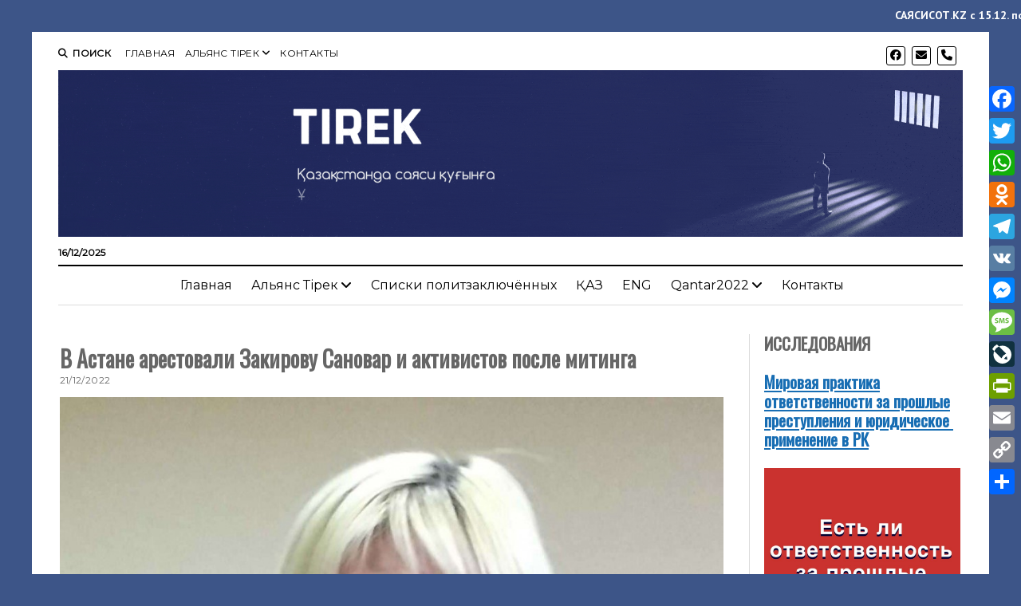

--- FILE ---
content_type: text/html; charset=UTF-8
request_url: https://tirek.info/v-astane-arestovali-aktivistov-posle-mitinga/
body_size: 36634
content:
<!DOCTYPE html>

<html lang="ru-RU" prefix="og: http://ogp.me/ns# fb: http://ogp.me/ns/fb#">

<head>
	<title>В Астане арестовали Закирову Сановар и активистов после митинга &#8212; Альянс ТIРЕК</title>
<meta name='robots' content='max-image-preview:large' />
	<style>img:is([sizes="auto" i], [sizes^="auto," i]) { contain-intrinsic-size: 3000px 1500px }</style>
	<meta charset="UTF-8" />
<meta name="viewport" content="width=device-width, initial-scale=1" />
<meta name="template" content="Mission News 1.55" />
<link rel='dns-prefetch' href='//static.addtoany.com' />
<link rel='dns-prefetch' href='//secure.gravatar.com' />
<link rel='dns-prefetch' href='//cdn.jsdelivr.net' />
<link rel='dns-prefetch' href='//fonts.googleapis.com' />
<link rel='dns-prefetch' href='//use.fontawesome.com' />
<link rel="alternate" type="application/rss+xml" title="Альянс ТIРЕК &raquo; Лента" href="https://tirek.info/feed/" />
<link rel="alternate" type="application/rss+xml" title="Альянс ТIРЕК &raquo; Лента комментариев" href="https://tirek.info/comments/feed/" />
<script type="text/javascript">
/* <![CDATA[ */
window._wpemojiSettings = {"baseUrl":"https:\/\/s.w.org\/images\/core\/emoji\/16.0.1\/72x72\/","ext":".png","svgUrl":"https:\/\/s.w.org\/images\/core\/emoji\/16.0.1\/svg\/","svgExt":".svg","source":{"concatemoji":"https:\/\/tirek.info\/wp-includes\/js\/wp-emoji-release.min.js?ver=6.8.3"}};
/*! This file is auto-generated */
!function(s,n){var o,i,e;function c(e){try{var t={supportTests:e,timestamp:(new Date).valueOf()};sessionStorage.setItem(o,JSON.stringify(t))}catch(e){}}function p(e,t,n){e.clearRect(0,0,e.canvas.width,e.canvas.height),e.fillText(t,0,0);var t=new Uint32Array(e.getImageData(0,0,e.canvas.width,e.canvas.height).data),a=(e.clearRect(0,0,e.canvas.width,e.canvas.height),e.fillText(n,0,0),new Uint32Array(e.getImageData(0,0,e.canvas.width,e.canvas.height).data));return t.every(function(e,t){return e===a[t]})}function u(e,t){e.clearRect(0,0,e.canvas.width,e.canvas.height),e.fillText(t,0,0);for(var n=e.getImageData(16,16,1,1),a=0;a<n.data.length;a++)if(0!==n.data[a])return!1;return!0}function f(e,t,n,a){switch(t){case"flag":return n(e,"\ud83c\udff3\ufe0f\u200d\u26a7\ufe0f","\ud83c\udff3\ufe0f\u200b\u26a7\ufe0f")?!1:!n(e,"\ud83c\udde8\ud83c\uddf6","\ud83c\udde8\u200b\ud83c\uddf6")&&!n(e,"\ud83c\udff4\udb40\udc67\udb40\udc62\udb40\udc65\udb40\udc6e\udb40\udc67\udb40\udc7f","\ud83c\udff4\u200b\udb40\udc67\u200b\udb40\udc62\u200b\udb40\udc65\u200b\udb40\udc6e\u200b\udb40\udc67\u200b\udb40\udc7f");case"emoji":return!a(e,"\ud83e\udedf")}return!1}function g(e,t,n,a){var r="undefined"!=typeof WorkerGlobalScope&&self instanceof WorkerGlobalScope?new OffscreenCanvas(300,150):s.createElement("canvas"),o=r.getContext("2d",{willReadFrequently:!0}),i=(o.textBaseline="top",o.font="600 32px Arial",{});return e.forEach(function(e){i[e]=t(o,e,n,a)}),i}function t(e){var t=s.createElement("script");t.src=e,t.defer=!0,s.head.appendChild(t)}"undefined"!=typeof Promise&&(o="wpEmojiSettingsSupports",i=["flag","emoji"],n.supports={everything:!0,everythingExceptFlag:!0},e=new Promise(function(e){s.addEventListener("DOMContentLoaded",e,{once:!0})}),new Promise(function(t){var n=function(){try{var e=JSON.parse(sessionStorage.getItem(o));if("object"==typeof e&&"number"==typeof e.timestamp&&(new Date).valueOf()<e.timestamp+604800&&"object"==typeof e.supportTests)return e.supportTests}catch(e){}return null}();if(!n){if("undefined"!=typeof Worker&&"undefined"!=typeof OffscreenCanvas&&"undefined"!=typeof URL&&URL.createObjectURL&&"undefined"!=typeof Blob)try{var e="postMessage("+g.toString()+"("+[JSON.stringify(i),f.toString(),p.toString(),u.toString()].join(",")+"));",a=new Blob([e],{type:"text/javascript"}),r=new Worker(URL.createObjectURL(a),{name:"wpTestEmojiSupports"});return void(r.onmessage=function(e){c(n=e.data),r.terminate(),t(n)})}catch(e){}c(n=g(i,f,p,u))}t(n)}).then(function(e){for(var t in e)n.supports[t]=e[t],n.supports.everything=n.supports.everything&&n.supports[t],"flag"!==t&&(n.supports.everythingExceptFlag=n.supports.everythingExceptFlag&&n.supports[t]);n.supports.everythingExceptFlag=n.supports.everythingExceptFlag&&!n.supports.flag,n.DOMReady=!1,n.readyCallback=function(){n.DOMReady=!0}}).then(function(){return e}).then(function(){var e;n.supports.everything||(n.readyCallback(),(e=n.source||{}).concatemoji?t(e.concatemoji):e.wpemoji&&e.twemoji&&(t(e.twemoji),t(e.wpemoji)))}))}((window,document),window._wpemojiSettings);
/* ]]> */
</script>
<link rel='stylesheet' id='jetpack_related-posts-css' href='https://tirek.info/wp-content/plugins/jetpack/modules/related-posts/related-posts.css?ver=20240116' type='text/css' media='all' />
<style id='wp-emoji-styles-inline-css' type='text/css'>

	img.wp-smiley, img.emoji {
		display: inline !important;
		border: none !important;
		box-shadow: none !important;
		height: 1em !important;
		width: 1em !important;
		margin: 0 0.07em !important;
		vertical-align: -0.1em !important;
		background: none !important;
		padding: 0 !important;
	}
</style>
<link rel='stylesheet' id='wp-block-library-css' href='https://tirek.info/wp-includes/css/dist/block-library/style.min.css?ver=6.8.3' type='text/css' media='all' />
<style id='classic-theme-styles-inline-css' type='text/css'>
/*! This file is auto-generated */
.wp-block-button__link{color:#fff;background-color:#32373c;border-radius:9999px;box-shadow:none;text-decoration:none;padding:calc(.667em + 2px) calc(1.333em + 2px);font-size:1.125em}.wp-block-file__button{background:#32373c;color:#fff;text-decoration:none}
</style>
<link rel='stylesheet' id='mediaelement-css' href='https://tirek.info/wp-includes/js/mediaelement/mediaelementplayer-legacy.min.css?ver=4.2.17' type='text/css' media='all' />
<link rel='stylesheet' id='wp-mediaelement-css' href='https://tirek.info/wp-includes/js/mediaelement/wp-mediaelement.min.css?ver=6.8.3' type='text/css' media='all' />
<style id='jetpack-sharing-buttons-style-inline-css' type='text/css'>
.jetpack-sharing-buttons__services-list{display:flex;flex-direction:row;flex-wrap:wrap;gap:0;list-style-type:none;margin:5px;padding:0}.jetpack-sharing-buttons__services-list.has-small-icon-size{font-size:12px}.jetpack-sharing-buttons__services-list.has-normal-icon-size{font-size:16px}.jetpack-sharing-buttons__services-list.has-large-icon-size{font-size:24px}.jetpack-sharing-buttons__services-list.has-huge-icon-size{font-size:36px}@media print{.jetpack-sharing-buttons__services-list{display:none!important}}.editor-styles-wrapper .wp-block-jetpack-sharing-buttons{gap:0;padding-inline-start:0}ul.jetpack-sharing-buttons__services-list.has-background{padding:1.25em 2.375em}
</style>
<style id='font-awesome-svg-styles-default-inline-css' type='text/css'>
.svg-inline--fa {
  display: inline-block;
  height: 1em;
  overflow: visible;
  vertical-align: -.125em;
}
</style>
<link rel='stylesheet' id='font-awesome-svg-styles-css' href='https://tirek.info/wp-content/uploads/font-awesome/v6.4.2/css/svg-with-js.css' type='text/css' media='all' />
<style id='font-awesome-svg-styles-inline-css' type='text/css'>
   .wp-block-font-awesome-icon svg::before,
   .wp-rich-text-font-awesome-icon svg::before {content: unset;}
</style>
<style id='global-styles-inline-css' type='text/css'>
:root{--wp--preset--aspect-ratio--square: 1;--wp--preset--aspect-ratio--4-3: 4/3;--wp--preset--aspect-ratio--3-4: 3/4;--wp--preset--aspect-ratio--3-2: 3/2;--wp--preset--aspect-ratio--2-3: 2/3;--wp--preset--aspect-ratio--16-9: 16/9;--wp--preset--aspect-ratio--9-16: 9/16;--wp--preset--color--black: #000000;--wp--preset--color--cyan-bluish-gray: #abb8c3;--wp--preset--color--white: #ffffff;--wp--preset--color--pale-pink: #f78da7;--wp--preset--color--vivid-red: #cf2e2e;--wp--preset--color--luminous-vivid-orange: #ff6900;--wp--preset--color--luminous-vivid-amber: #fcb900;--wp--preset--color--light-green-cyan: #7bdcb5;--wp--preset--color--vivid-green-cyan: #00d084;--wp--preset--color--pale-cyan-blue: #8ed1fc;--wp--preset--color--vivid-cyan-blue: #0693e3;--wp--preset--color--vivid-purple: #9b51e0;--wp--preset--gradient--vivid-cyan-blue-to-vivid-purple: linear-gradient(135deg,rgba(6,147,227,1) 0%,rgb(155,81,224) 100%);--wp--preset--gradient--light-green-cyan-to-vivid-green-cyan: linear-gradient(135deg,rgb(122,220,180) 0%,rgb(0,208,130) 100%);--wp--preset--gradient--luminous-vivid-amber-to-luminous-vivid-orange: linear-gradient(135deg,rgba(252,185,0,1) 0%,rgba(255,105,0,1) 100%);--wp--preset--gradient--luminous-vivid-orange-to-vivid-red: linear-gradient(135deg,rgba(255,105,0,1) 0%,rgb(207,46,46) 100%);--wp--preset--gradient--very-light-gray-to-cyan-bluish-gray: linear-gradient(135deg,rgb(238,238,238) 0%,rgb(169,184,195) 100%);--wp--preset--gradient--cool-to-warm-spectrum: linear-gradient(135deg,rgb(74,234,220) 0%,rgb(151,120,209) 20%,rgb(207,42,186) 40%,rgb(238,44,130) 60%,rgb(251,105,98) 80%,rgb(254,248,76) 100%);--wp--preset--gradient--blush-light-purple: linear-gradient(135deg,rgb(255,206,236) 0%,rgb(152,150,240) 100%);--wp--preset--gradient--blush-bordeaux: linear-gradient(135deg,rgb(254,205,165) 0%,rgb(254,45,45) 50%,rgb(107,0,62) 100%);--wp--preset--gradient--luminous-dusk: linear-gradient(135deg,rgb(255,203,112) 0%,rgb(199,81,192) 50%,rgb(65,88,208) 100%);--wp--preset--gradient--pale-ocean: linear-gradient(135deg,rgb(255,245,203) 0%,rgb(182,227,212) 50%,rgb(51,167,181) 100%);--wp--preset--gradient--electric-grass: linear-gradient(135deg,rgb(202,248,128) 0%,rgb(113,206,126) 100%);--wp--preset--gradient--midnight: linear-gradient(135deg,rgb(2,3,129) 0%,rgb(40,116,252) 100%);--wp--preset--font-size--small: 12px;--wp--preset--font-size--medium: 20px;--wp--preset--font-size--large: 21px;--wp--preset--font-size--x-large: 42px;--wp--preset--font-size--regular: 16px;--wp--preset--font-size--larger: 28px;--wp--preset--spacing--20: 0.44rem;--wp--preset--spacing--30: 0.67rem;--wp--preset--spacing--40: 1rem;--wp--preset--spacing--50: 1.5rem;--wp--preset--spacing--60: 2.25rem;--wp--preset--spacing--70: 3.38rem;--wp--preset--spacing--80: 5.06rem;--wp--preset--shadow--natural: 6px 6px 9px rgba(0, 0, 0, 0.2);--wp--preset--shadow--deep: 12px 12px 50px rgba(0, 0, 0, 0.4);--wp--preset--shadow--sharp: 6px 6px 0px rgba(0, 0, 0, 0.2);--wp--preset--shadow--outlined: 6px 6px 0px -3px rgba(255, 255, 255, 1), 6px 6px rgba(0, 0, 0, 1);--wp--preset--shadow--crisp: 6px 6px 0px rgba(0, 0, 0, 1);}:where(.is-layout-flex){gap: 0.5em;}:where(.is-layout-grid){gap: 0.5em;}body .is-layout-flex{display: flex;}.is-layout-flex{flex-wrap: wrap;align-items: center;}.is-layout-flex > :is(*, div){margin: 0;}body .is-layout-grid{display: grid;}.is-layout-grid > :is(*, div){margin: 0;}:where(.wp-block-columns.is-layout-flex){gap: 2em;}:where(.wp-block-columns.is-layout-grid){gap: 2em;}:where(.wp-block-post-template.is-layout-flex){gap: 1.25em;}:where(.wp-block-post-template.is-layout-grid){gap: 1.25em;}.has-black-color{color: var(--wp--preset--color--black) !important;}.has-cyan-bluish-gray-color{color: var(--wp--preset--color--cyan-bluish-gray) !important;}.has-white-color{color: var(--wp--preset--color--white) !important;}.has-pale-pink-color{color: var(--wp--preset--color--pale-pink) !important;}.has-vivid-red-color{color: var(--wp--preset--color--vivid-red) !important;}.has-luminous-vivid-orange-color{color: var(--wp--preset--color--luminous-vivid-orange) !important;}.has-luminous-vivid-amber-color{color: var(--wp--preset--color--luminous-vivid-amber) !important;}.has-light-green-cyan-color{color: var(--wp--preset--color--light-green-cyan) !important;}.has-vivid-green-cyan-color{color: var(--wp--preset--color--vivid-green-cyan) !important;}.has-pale-cyan-blue-color{color: var(--wp--preset--color--pale-cyan-blue) !important;}.has-vivid-cyan-blue-color{color: var(--wp--preset--color--vivid-cyan-blue) !important;}.has-vivid-purple-color{color: var(--wp--preset--color--vivid-purple) !important;}.has-black-background-color{background-color: var(--wp--preset--color--black) !important;}.has-cyan-bluish-gray-background-color{background-color: var(--wp--preset--color--cyan-bluish-gray) !important;}.has-white-background-color{background-color: var(--wp--preset--color--white) !important;}.has-pale-pink-background-color{background-color: var(--wp--preset--color--pale-pink) !important;}.has-vivid-red-background-color{background-color: var(--wp--preset--color--vivid-red) !important;}.has-luminous-vivid-orange-background-color{background-color: var(--wp--preset--color--luminous-vivid-orange) !important;}.has-luminous-vivid-amber-background-color{background-color: var(--wp--preset--color--luminous-vivid-amber) !important;}.has-light-green-cyan-background-color{background-color: var(--wp--preset--color--light-green-cyan) !important;}.has-vivid-green-cyan-background-color{background-color: var(--wp--preset--color--vivid-green-cyan) !important;}.has-pale-cyan-blue-background-color{background-color: var(--wp--preset--color--pale-cyan-blue) !important;}.has-vivid-cyan-blue-background-color{background-color: var(--wp--preset--color--vivid-cyan-blue) !important;}.has-vivid-purple-background-color{background-color: var(--wp--preset--color--vivid-purple) !important;}.has-black-border-color{border-color: var(--wp--preset--color--black) !important;}.has-cyan-bluish-gray-border-color{border-color: var(--wp--preset--color--cyan-bluish-gray) !important;}.has-white-border-color{border-color: var(--wp--preset--color--white) !important;}.has-pale-pink-border-color{border-color: var(--wp--preset--color--pale-pink) !important;}.has-vivid-red-border-color{border-color: var(--wp--preset--color--vivid-red) !important;}.has-luminous-vivid-orange-border-color{border-color: var(--wp--preset--color--luminous-vivid-orange) !important;}.has-luminous-vivid-amber-border-color{border-color: var(--wp--preset--color--luminous-vivid-amber) !important;}.has-light-green-cyan-border-color{border-color: var(--wp--preset--color--light-green-cyan) !important;}.has-vivid-green-cyan-border-color{border-color: var(--wp--preset--color--vivid-green-cyan) !important;}.has-pale-cyan-blue-border-color{border-color: var(--wp--preset--color--pale-cyan-blue) !important;}.has-vivid-cyan-blue-border-color{border-color: var(--wp--preset--color--vivid-cyan-blue) !important;}.has-vivid-purple-border-color{border-color: var(--wp--preset--color--vivid-purple) !important;}.has-vivid-cyan-blue-to-vivid-purple-gradient-background{background: var(--wp--preset--gradient--vivid-cyan-blue-to-vivid-purple) !important;}.has-light-green-cyan-to-vivid-green-cyan-gradient-background{background: var(--wp--preset--gradient--light-green-cyan-to-vivid-green-cyan) !important;}.has-luminous-vivid-amber-to-luminous-vivid-orange-gradient-background{background: var(--wp--preset--gradient--luminous-vivid-amber-to-luminous-vivid-orange) !important;}.has-luminous-vivid-orange-to-vivid-red-gradient-background{background: var(--wp--preset--gradient--luminous-vivid-orange-to-vivid-red) !important;}.has-very-light-gray-to-cyan-bluish-gray-gradient-background{background: var(--wp--preset--gradient--very-light-gray-to-cyan-bluish-gray) !important;}.has-cool-to-warm-spectrum-gradient-background{background: var(--wp--preset--gradient--cool-to-warm-spectrum) !important;}.has-blush-light-purple-gradient-background{background: var(--wp--preset--gradient--blush-light-purple) !important;}.has-blush-bordeaux-gradient-background{background: var(--wp--preset--gradient--blush-bordeaux) !important;}.has-luminous-dusk-gradient-background{background: var(--wp--preset--gradient--luminous-dusk) !important;}.has-pale-ocean-gradient-background{background: var(--wp--preset--gradient--pale-ocean) !important;}.has-electric-grass-gradient-background{background: var(--wp--preset--gradient--electric-grass) !important;}.has-midnight-gradient-background{background: var(--wp--preset--gradient--midnight) !important;}.has-small-font-size{font-size: var(--wp--preset--font-size--small) !important;}.has-medium-font-size{font-size: var(--wp--preset--font-size--medium) !important;}.has-large-font-size{font-size: var(--wp--preset--font-size--large) !important;}.has-x-large-font-size{font-size: var(--wp--preset--font-size--x-large) !important;}
:where(.wp-block-post-template.is-layout-flex){gap: 1.25em;}:where(.wp-block-post-template.is-layout-grid){gap: 1.25em;}
:where(.wp-block-columns.is-layout-flex){gap: 2em;}:where(.wp-block-columns.is-layout-grid){gap: 2em;}
:root :where(.wp-block-pullquote){font-size: 1.5em;line-height: 1.6;}
</style>
<link rel='stylesheet' id='ct-mission-news-google-fonts-css' href='//fonts.googleapis.com/css?family=Abril+Fatface%7CPT+Sans%3A400%2C700%7CPT+Serif%3A400%2C400i%2C700%2C700i&#038;subset=latin%2Clatin-ext&#038;display=swap&#038;ver=6.8.3' type='text/css' media='all' />
<link rel='stylesheet' id='ct-mission-news-font-awesome-css' href='https://tirek.info/wp-content/themes/mission-news/assets/font-awesome/css/all.min.css?ver=6.8.3' type='text/css' media='all' />
<link rel='stylesheet' id='ct-mission-news-style-css' href='https://tirek.info/wp-content/themes/mission-news/style.css?ver=6.8.3' type='text/css' media='all' />
<style id='ct-mission-news-style-inline-css' type='text/css'>
#breaking-news .label {color: #3d5588;}#breaking-news .label,
             #breaking-news .background {background: #3d5588;}#breaking-news {background: #3d5588;}
#mission-slider .image-container:after { background: rgba(35, 47, 97, 0.6); }@media all and (min-width: 43.75em) {
        #mission-slider .image-container:after { 
          background: linear-gradient(to bottom, rgba(35, 47, 97, 0.2), rgba(35, 47, 97, 0.7));
        }
      }
body, h1, h2, h3, h4, h5, h6, .widget_ct_mission_news_post_list .title {font-family: 'Montserrat';font-weight: 400; }body i { font-weight: initial; }input, textarea, .archive-header h1, .sticky-status, .wp-caption-text, .gallery-caption, .comment-respond label,
					.comments .comment-author .comment-date, .comments .comment-footer, .site-footer .design-credit, .search-toggle span,
					.site-header .date, .menu-secondary-items a, .menu-primary-items a, .dropdown-navigation, .more-from-category .top,
					.sidebar .widget .widget-title, .widget_ct_mission_news_post_list .style-2 .post-byline, .widget_calendar table, 
					.widget_calendar table caption, .breaking-news, .mission-slider .meta .author, .mission-slider .meta .date {font-family: 'Montserrat'; }input[type='text'],
					input[type='email'],
					input[type='password'],
					input[type='number'],
					input[type='search'],
					input[type='tel'],
					input[type='url'],
					input[type='submit'], 
					textarea {font-weight: 500; }.post-title, .widget_ct_mission_news_post_list .title, .mission-slider .title {font-weight: 800; }.sidebar .widget .widget-title {font-family: 'Oswald'; }.sidebar .widget {font-weight: 700; }.site-footer .design-credit {font-weight: 900; }
@media all and (max-width: 599px) {
              .widget .widget-title { 
                font-size: 18px;
              }
            }@media all and (min-width: 600px) and (max-width: 999px) {
              .widget .widget-title { 
                font-size: 18px;
              }
            }@media all and (min-width: 1000px) {
              .widget .widget-title { 
                font-size: 22px;
              }
            }@media all and (max-width: 599px) {
              .widget ul, .widget li, .widget p { 
                font-size: 12px;
              }
            }@media all and (min-width: 600px) and (max-width: 999px) {
              .widget ul, .widget li, .widget p { 
                font-size: 14px;
              }
            }@media all and (min-width: 1000px) {
              .widget ul, .widget li, .widget p { 
                font-size: 14px;
              }
            }
body { background: #3d5588;}@media all and (min-width: 50em) {
    #overflow-container { 
      margin-top: 40px;
      margin-right: 40px;
      margin-bottom: 40px;
      margin-left: 40px;
    }
  }
.widget-area-site-footer {text-align: center;}
</style>
<link rel='stylesheet' id='font-awesome-official-css' href='https://use.fontawesome.com/releases/v6.4.2/css/all.css' type='text/css' media='all' integrity="sha384-blOohCVdhjmtROpu8+CfTnUWham9nkX7P7OZQMst+RUnhtoY/9qemFAkIKOYxDI3" crossorigin="anonymous" />
<link rel='stylesheet' id='latest-posts-style-css' href='https://tirek.info/wp-content/plugins/latest-posts/assets/css/style.css?ver=1.4.4' type='text/css' media='all' />
<link rel='stylesheet' id='wp-pagenavi-css' href='https://tirek.info/wp-content/plugins/wp-pagenavi/pagenavi-css.css?ver=2.70' type='text/css' media='all' />
<link rel='stylesheet' id='ct-mission-news-pro-style-css' href='https://tirek.info/wp-content/plugins/mission-news-pro/styles/style.min.css?ver=6.8.3' type='text/css' media='all' />
<link rel='stylesheet' id='addtoany-css' href='https://tirek.info/wp-content/plugins/add-to-any/addtoany.min.css?ver=1.16' type='text/css' media='all' />
<style id='addtoany-inline-css' type='text/css'>
@media screen and (max-width:980px){
.a2a_floating_style.a2a_vertical_style{display:none;}
}
</style>
<link rel='stylesheet' id='ct-mission-news-pro-primary-google-fonts-css' href='//fonts.googleapis.com/css?family=Montserrat%3A400&#038;subset=cyrillic&#038;display=swap&#038;ver=6.8.3' type='text/css' media='all' />
<link rel='stylesheet' id='ct-mission-news-pro-secondary-google-fonts-css' href='//fonts.googleapis.com/css?family=Montserrat&#038;subset=cyrillic&#038;display=swap&#038;ver=6.8.3' type='text/css' media='all' />
<link rel='stylesheet' id='ct-mission-news-pro-widget-title-google-fonts-css' href='//fonts.googleapis.com/css?family=Oswald&#038;subset=cyrillic&#038;display=swap&#038;ver=6.8.3' type='text/css' media='all' />
<link rel='stylesheet' id='font-awesome-official-v4shim-css' href='https://use.fontawesome.com/releases/v6.4.2/css/v4-shims.css' type='text/css' media='all' integrity="sha384-IqMDcR2qh8kGcGdRrxwop5R2GiUY5h8aDR/LhYxPYiXh3sAAGGDkFvFqWgFvTsTd" crossorigin="anonymous" />
<script type="text/javascript" id="jetpack_related-posts-js-extra">
/* <![CDATA[ */
var related_posts_js_options = {"post_heading":"h4"};
/* ]]> */
</script>
<script type="text/javascript" src="https://tirek.info/wp-content/plugins/jetpack/_inc/build/related-posts/related-posts.min.js?ver=20240116" id="jetpack_related-posts-js"></script>
<script type="text/javascript" id="addtoany-core-js-before">
/* <![CDATA[ */
window.a2a_config=window.a2a_config||{};a2a_config.callbacks=[];a2a_config.overlays=[];a2a_config.templates={};a2a_localize = {
	Share: "Отправить",
	Save: "Сохранить",
	Subscribe: "Подписаться",
	Email: "E-mail",
	Bookmark: "В закладки!",
	ShowAll: "Показать все",
	ShowLess: "Показать остальное",
	FindServices: "Найти сервис(ы)",
	FindAnyServiceToAddTo: "Найти сервис и добавить",
	PoweredBy: "Работает на",
	ShareViaEmail: "Поделиться по электронной почте",
	SubscribeViaEmail: "Подписаться по электронной почте",
	BookmarkInYourBrowser: "Добавить в закладки",
	BookmarkInstructions: "Нажмите Ctrl+D или \u2318+D, чтобы добавить страницу в закладки",
	AddToYourFavorites: "Добавить в Избранное",
	SendFromWebOrProgram: "Отправлять с любого email-адреса или email-программы",
	EmailProgram: "Почтовая программа",
	More: "Подробнее&#8230;",
	ThanksForSharing: "Спасибо, что поделились!",
	ThanksForFollowing: "Спасибо за подписку!"
};
/* ]]> */
</script>
<script type="text/javascript" defer src="https://static.addtoany.com/menu/page.js" id="addtoany-core-js"></script>
<script type="text/javascript" src="https://tirek.info/wp-includes/js/jquery/jquery.min.js?ver=3.7.1" id="jquery-core-js"></script>
<script type="text/javascript" src="https://tirek.info/wp-includes/js/jquery/jquery-migrate.min.js?ver=3.4.1" id="jquery-migrate-js"></script>
<script type="text/javascript" defer src="https://tirek.info/wp-content/plugins/add-to-any/addtoany.min.js?ver=1.1" id="addtoany-jquery-js"></script>
<link rel="https://api.w.org/" href="https://tirek.info/wp-json/" /><link rel="alternate" title="JSON" type="application/json" href="https://tirek.info/wp-json/wp/v2/posts/28252" /><link rel="EditURI" type="application/rsd+xml" title="RSD" href="https://tirek.info/xmlrpc.php?rsd" />
<meta name="generator" content="WordPress 6.8.3" />
<link rel="canonical" href="https://tirek.info/v-astane-arestovali-aktivistov-posle-mitinga/" />
<link rel='shortlink' href='https://tirek.info/?p=28252' />
<link rel="alternate" title="oEmbed (JSON)" type="application/json+oembed" href="https://tirek.info/wp-json/oembed/1.0/embed?url=https%3A%2F%2Ftirek.info%2Fv-astane-arestovali-aktivistov-posle-mitinga%2F" />
<link rel="icon" href="https://tirek.info/wp-content/uploads/2023/08/cropped-cropped-T-3-32x32.png" sizes="32x32" />
<link rel="icon" href="https://tirek.info/wp-content/uploads/2023/08/cropped-cropped-T-3-192x192.png" sizes="192x192" />
<link rel="apple-touch-icon" href="https://tirek.info/wp-content/uploads/2023/08/cropped-cropped-T-3-180x180.png" />
<meta name="msapplication-TileImage" content="https://tirek.info/wp-content/uploads/2023/08/cropped-cropped-T-3-270x270.png" />
		<style type="text/css" id="wp-custom-css">
			.archive-header {
    display: none;
}

input[type=submit] { 
	background-color: #3d5588;
}

.entry.double .sticky-status, .entry.double.small .sticky-status {
    background-color: #3d5588;
}

h1, h2, h3, h4, h5, h6 .wp-block-heading {
    font-family: 'Oswald';
    font-weight: 700;
    color: #666666;
}

.mission-slider ul {
	height: 200px;
	min-height: 200px;
}

.mission-slider .excerpt {
	max-width: 85%;
	display: none
}

.layout-double .double .featured-image, .layout-rows .rows .featured-image, .layout-rows-excerpt .rows-excerpt .featured-image, .widget_ct_mission_news_post_list .style-2 .featured-image, .more-from-category .featured-image {
height: 200px;
padding-bottom: 75%;
overflow: hidden;
}		</style>
		
<!-- START - Open Graph and Twitter Card Tags 3.3.7 -->
 <!-- Facebook Open Graph -->
  <meta property="og:locale" content="ru_RU"/>
  <meta property="og:site_name" content="Альянс ТIРЕК"/>
  <meta property="og:title" content="В Астане арестовали Закирову Сановар и активистов после митинга"/>
  <meta property="og:url" content="https://tirek.info/v-astane-arestovali-aktivistov-posle-mitinga/"/>
  <meta property="og:image" content="https://tirek.info/wp-content/uploads/2020/09/zakirova.jpg"/>
  <meta property="og:image:url" content="https://tirek.info/wp-content/uploads/2020/09/zakirova.jpg"/>
  <meta property="og:image:secure_url" content="https://tirek.info/wp-content/uploads/2020/09/zakirova.jpg"/>
  <meta property="article:section" content="Закирова Санавар"/>
  <meta property="article:publisher" content="https://www.facebook.com/AllianceTirek/"/>
 <!-- Google+ / Schema.org -->
 <!-- Twitter Cards -->
  <meta name="twitter:title" content="В Астане арестовали Закирову Сановар и активистов после митинга"/>
  <meta name="twitter:url" content="https://tirek.info/v-astane-arestovali-aktivistov-posle-mitinga/"/>
  <meta name="twitter:image" content="https://tirek.info/wp-content/uploads/2020/09/zakirova.jpg"/>
  <meta name="twitter:card" content="summary_large_image"/>
 <!-- SEO -->
  <link rel="canonical" href="https://tirek.info/v-astane-arestovali-aktivistov-posle-mitinga/"/>
  <meta name="publisher" content="Альянс ТIРЕК"/>
 <!-- Misc. tags -->
 <!-- is_singular -->
<!-- END - Open Graph and Twitter Card Tags 3.3.7 -->
	
</head>

<body id="mission-news" class="wp-singular post-template-default single single-post postid-28252 single-format-standard wp-custom-logo wp-theme-mission-news news-ticker news-ticker-top news-ticker-mobile-disabled sticky-header-mobile metaslider-plugin layout-double layout-right-sidebar-wide small-first-post hide-left-sidebar hide-right-sidebar titles-above-image">
<a class="skip-content" href="#main">Нажмите &quot;Enter&quot; для перехода к содержанию</a>
<div id="overflow-container" class="overflow-container">
	<div id="max-width" class="max-width">
							<header class="site-header" id="site-header" role="banner">
				<div class="top-nav">
					<button id="search-toggle" class="search-toggle"><i class="fas fa-search"></i><span>Поиск</span></button>
<div id="search-form-popup" class="search-form-popup">
	<div class="inner">
		<div class="title">Поиск Альянс ТIРЕК</div>
		<div class='search-form-container'>
    <form role="search" method="get" class="search-form" action="https://tirek.info">
        <input id="search-field" type="search" class="search-field" value="" name="s"
               title="Поиск" placeholder=" Поиск..." />
        <input type="submit" class="search-submit" value='Поиск'/>
    </form>
</div>		<a id="close-search" class="close" href="#"><svg xmlns="http://www.w3.org/2000/svg" width="20" height="20" viewBox="0 0 20 20" version="1.1"><g stroke="none" stroke-width="1" fill="none" fill-rule="evenodd"><g transform="translate(-17.000000, -12.000000)" fill="#000000"><g transform="translate(17.000000, 12.000000)"><rect transform="translate(10.000000, 10.000000) rotate(45.000000) translate(-10.000000, -10.000000) " x="9" y="-2" width="2" height="24"/><rect transform="translate(10.000000, 10.000000) rotate(-45.000000) translate(-10.000000, -10.000000) " x="9" y="-2" width="2" height="24"/></g></g></g></svg></a>
	</div>
</div>
					<div id="menu-secondary-container" class="menu-secondary-container">
						<div id="menu-secondary" class="menu-container menu-secondary" role="navigation">
	<nav class="menu"><ul id="menu-secondary-items" class="menu-secondary-items"><li id="menu-item-34311" class="menu-item menu-item-type-custom menu-item-object-custom menu-item-home menu-item-34311"><a href="http://tirek.info">Главная</a></li>
<li id="menu-item-34313" class="menu-item menu-item-type-post_type menu-item-object-page menu-item-has-children menu-item-34313"><a href="https://tirek.info/aliance/">Альянс Тірек</a><button class="toggle-dropdown" aria-expanded="false" name="toggle-dropdown"><span class="screen-reader-text">открыть меню</span><i class="fas fa-angle-right"></i></button>
<ul class="sub-menu">
	<li id="menu-item-34314" class="menu-item menu-item-type-post_type menu-item-object-page menu-item-34314"><a href="https://tirek.info/aliance/aboutpolitzeks/">Критерии включения в список политических заключённых</a></li>
	<li id="menu-item-34315" class="menu-item menu-item-type-post_type menu-item-object-page menu-item-34315"><a href="https://tirek.info/aliance/kto-takoj-politzaklyuchennyj/">Кто такой политзаключенный? (Дефиниция)</a></li>
	<li id="menu-item-34316" class="menu-item menu-item-type-taxonomy menu-item-object-category menu-item-34316"><a href="https://tirek.info/category/alyans-tirek/press-releases-applications/">Пресс-релизы, обращения, заявления</a></li>
	<li id="menu-item-45476" class="menu-item menu-item-type-taxonomy menu-item-object-category menu-item-45476"><a href="https://tirek.info/category/monitoring-na-russkom/">Мониторинг</a></li>
</ul>
</li>
<li id="menu-item-34312" class="menu-item menu-item-type-post_type menu-item-object-page menu-item-34312"><a href="https://tirek.info/aliance/contacts/">Контакты</a></li>
</ul></nav></div>
					</div>
					<ul id='social-media-icons' class='social-media-icons'><li>					<a class="facebook" target="_blank"
					   href="https://www.facebook.com/AllianceTirek">
						<i class="fab fa-facebook"
						   title="facebook"></i>
					</a>
					</li><li>					<a class="email" target="_blank"
					   href="mailto:&#116;&#105;&#114;e&#107;&#97;&#108;&#108;i&#97;nce&#64;&#103;&#109;&#97;&#105;l&#46;&#99;om">
						<i class="fas fa-envelope" title="email"></i>
					</a>
				</li><li>					<a class="phone" target="_blank"
							href="tel:  +7-707-137-5872">
						<i class="fas fa-phone"></i>
						<span class="screen-reader-text">phone</span>
					</a>
				</li></ul>				</div>
				<div id="title-container" class="title-container"><div class='site-title has-date'><a href="https://tirek.info/" class="custom-logo-link" rel="home"><img width="1735" height="320" src="https://tirek.info/wp-content/uploads/2023/08/banner-super-small.gif" class="custom-logo" alt="Альянс ТIРЕК" decoding="async" fetchpriority="high" data-attachment-id="34139" data-permalink="https://tirek.info/banner-super-small/" data-orig-file="https://tirek.info/wp-content/uploads/2023/08/banner-super-small.gif" data-orig-size="1735,320" data-comments-opened="0" data-image-meta="{&quot;aperture&quot;:&quot;0&quot;,&quot;credit&quot;:&quot;&quot;,&quot;camera&quot;:&quot;&quot;,&quot;caption&quot;:&quot;&quot;,&quot;created_timestamp&quot;:&quot;0&quot;,&quot;copyright&quot;:&quot;&quot;,&quot;focal_length&quot;:&quot;0&quot;,&quot;iso&quot;:&quot;0&quot;,&quot;shutter_speed&quot;:&quot;0&quot;,&quot;title&quot;:&quot;&quot;,&quot;orientation&quot;:&quot;0&quot;}" data-image-title="banner super small" data-image-description="" data-image-caption="" data-medium-file="https://tirek.info/wp-content/uploads/2023/08/banner-super-small-300x55.gif" data-large-file="https://tirek.info/wp-content/uploads/2023/08/banner-super-small-1024x189.gif" /></a></div><p class="date">16/12/2025</p>				</div>
				<button id="toggle-navigation" class="toggle-navigation" name="toggle-navigation" aria-expanded="false">
					<span class="screen-reader-text">открыть меню</span>
					<svg xmlns="http://www.w3.org/2000/svg" width="24" height="18" viewBox="0 0 24 18" version="1.1"><g stroke="none" stroke-width="1" fill="none" fill-rule="evenodd"><g transform="translate(-272.000000, -21.000000)" fill="#000000"><g transform="translate(266.000000, 12.000000)"><g transform="translate(6.000000, 9.000000)"><rect class="top-bar" x="0" y="0" width="24" height="2"/><rect class="middle-bar" x="0" y="8" width="24" height="2"/><rect class="bottom-bar" x="0" y="16" width="24" height="2"/></g></g></g></g></svg>				</button>
				<div id="menu-primary-container" class="menu-primary-container tier-1">
					<div class="dropdown-navigation"><a id="back-button" class="back-button" href="#"><i class="fas fa-angle-left"></i> Назад</a><span class="label"></span></div>
<div id="menu-primary" class="menu-container menu-primary" role="navigation">
    <nav class="menu"><ul id="menu-primary-items" class="menu-primary-items"><li id="menu-item-45720" class="menu-item menu-item-type-custom menu-item-object-custom menu-item-home menu-item-45720"><a href="https://tirek.info/">Главная</a></li>
<li id="menu-item-45701" class="menu-item menu-item-type-post_type menu-item-object-page menu-item-has-children menu-item-45701"><a href="https://tirek.info/aliance/">Альянс Тірек</a><button class="toggle-dropdown" aria-expanded="false" name="toggle-dropdown"><span class="screen-reader-text">открыть меню</span><i class="fas fa-angle-right"></i></button>
<ul class="sub-menu">
	<li id="menu-item-46457" class="menu-item menu-item-type-taxonomy menu-item-object-category menu-item-46457"><a href="https://tirek.info/category/alyans-tirek/press-releases-applications/">Пресс-релизы, обращения, заявления</a></li>
	<li id="menu-item-45699" class="menu-item menu-item-type-post_type menu-item-object-page menu-item-45699"><a href="https://tirek.info/sp/">Советы правозащитника</a></li>
	<li id="menu-item-45702" class="menu-item menu-item-type-post_type menu-item-object-page menu-item-has-children menu-item-45702"><a href="https://tirek.info/aliance/kto-takoj-politzaklyuchennyj/">Кто такой политзаключенный? (Дефиниция)</a><button class="toggle-dropdown" aria-expanded="false" name="toggle-dropdown"><span class="screen-reader-text">открыть меню</span><i class="fas fa-angle-right"></i></button>
	<ul class="sub-menu">
		<li id="menu-item-45706" class="menu-item menu-item-type-post_type menu-item-object-page menu-item-45706"><a href="https://tirek.info/aliance/aboutpolitzeks/">Критерии включения в список политических заключённых</a></li>
	</ul>
</li>
	<li id="menu-item-45704" class="menu-item menu-item-type-post_type menu-item-object-page menu-item-has-children menu-item-45704"><a href="https://tirek.info/aliance/actions/">Мониторинг</a><button class="toggle-dropdown" aria-expanded="false" name="toggle-dropdown"><span class="screen-reader-text">открыть меню</span><i class="fas fa-angle-right"></i></button>
	<ul class="sub-menu">
		<li id="menu-item-45718" class="menu-item menu-item-type-taxonomy menu-item-object-category menu-item-45718"><a href="https://tirek.info/category/kazmonitoring/">Қазақша мониторинг</a></li>
		<li id="menu-item-45713" class="menu-item menu-item-type-taxonomy menu-item-object-category menu-item-45713"><a href="https://tirek.info/category/monitoring-na-russkom/">Мониторинг на русском</a></li>
		<li id="menu-item-45719" class="menu-item menu-item-type-taxonomy menu-item-object-category menu-item-45719"><a href="https://tirek.info/category/angmonitoring/">Monitoring English</a></li>
	</ul>
</li>
	<li id="menu-item-45705" class="menu-item menu-item-type-post_type menu-item-object-page menu-item-45705"><a href="https://tirek.info/aliance/actions/writeletters/">Почтовые адреса политических заключённых</a></li>
</ul>
</li>
<li id="menu-item-45700" class="menu-item menu-item-type-post_type menu-item-object-page menu-item-45700"><a href="https://tirek.info/lists/">Списки политзаключённых</a></li>
<li id="menu-item-45707" class="menu-item menu-item-type-taxonomy menu-item-object-category menu-item-45707"><a href="https://tirek.info/category/kz/">ҚАЗ</a></li>
<li id="menu-item-45708" class="menu-item menu-item-type-taxonomy menu-item-object-category menu-item-45708"><a href="https://tirek.info/category/eng/">ENG</a></li>
<li id="menu-item-45709" class="menu-item menu-item-type-taxonomy menu-item-object-category menu-item-has-children menu-item-45709"><a href="https://tirek.info/category/kantar/">Qantar2022</a><button class="toggle-dropdown" aria-expanded="false" name="toggle-dropdown"><span class="screen-reader-text">открыть меню</span><i class="fas fa-angle-right"></i></button>
<ul class="sub-menu">
	<li id="menu-item-45726" class="menu-item menu-item-type-taxonomy menu-item-object-category menu-item-45726"><a href="https://tirek.info/category/qantar2022/">Qantar2022</a></li>
	<li id="menu-item-45711" class="menu-item menu-item-type-taxonomy menu-item-object-category menu-item-45711"><a href="https://tirek.info/category/jad/">JAD</a></li>
	<li id="menu-item-45710" class="menu-item menu-item-type-taxonomy menu-item-object-category menu-item-45710"><a href="https://tirek.info/category/jara/">JARA</a></li>
</ul>
</li>
<li id="menu-item-45712" class="menu-item menu-item-type-post_type menu-item-object-page menu-item-45712"><a href="https://tirek.info/aliance/contacts/">Контакты</a></li>
</ul></nav></div>
				</div>
			</header>
							<aside id="below-header" class="widget-area widget-area-below-header active-1" role="complementary">
		<section id="block-137" class="widget widget_block widget_media_image"></section>	</aside>
		<div class="content-container">
						<div class="layout-container">
								<section id="main" class="main" role="main">
					
<div id="loop-container" class="loop-container">
    <div class="post-28252 post type-post status-publish format-standard has-post-thumbnail hentry category-zakirova-sanavar tag-astana tag-zaderzhanie tag-presledovanie-aktivistov entry">
		<article>
				<div class='post-header'>
			<h1 class='post-title'>В Астане арестовали Закирову Сановар и активистов после митинга</h1>
			<div class="post-byline">21/12/2022</div>		</div>
		<div class="featured-image"><img width="965" height="965" src="https://tirek.info/wp-content/uploads/2020/09/zakirova.jpg" class="attachment-full size-full wp-post-image" alt="" decoding="async" srcset="https://tirek.info/wp-content/uploads/2020/09/zakirova.jpg 965w, https://tirek.info/wp-content/uploads/2020/09/zakirova-300x300.jpg 300w, https://tirek.info/wp-content/uploads/2020/09/zakirova-150x150.jpg 150w, https://tirek.info/wp-content/uploads/2020/09/zakirova-768x768.jpg 768w, https://tirek.info/wp-content/uploads/2020/09/zakirova-64x64.jpg 64w, https://tirek.info/wp-content/uploads/2020/09/zakirova-230x230.jpg 230w, https://tirek.info/wp-content/uploads/2020/09/zakirova-100x100.jpg 100w, https://tirek.info/wp-content/uploads/2020/09/zakirova-50x50.jpg 50w, https://tirek.info/wp-content/uploads/2020/09/zakirova-500x500.jpg 500w" sizes="(max-width: 965px) 100vw, 965px" data-attachment-id="8477" data-permalink="https://tirek.info/lists/zakirova-sanavar/zakirova/" data-orig-file="https://tirek.info/wp-content/uploads/2020/09/zakirova.jpg" data-orig-size="965,965" data-comments-opened="0" data-image-meta="{&quot;aperture&quot;:&quot;0&quot;,&quot;credit&quot;:&quot;&quot;,&quot;camera&quot;:&quot;&quot;,&quot;caption&quot;:&quot;&quot;,&quot;created_timestamp&quot;:&quot;1599219252&quot;,&quot;copyright&quot;:&quot;&quot;,&quot;focal_length&quot;:&quot;0&quot;,&quot;iso&quot;:&quot;0&quot;,&quot;shutter_speed&quot;:&quot;0&quot;,&quot;title&quot;:&quot;&quot;,&quot;orientation&quot;:&quot;1&quot;}" data-image-title="Закирова Санавар" data-image-description="" data-image-caption="&lt;p&gt;Закирова Санавар&lt;/p&gt;
" data-medium-file="https://tirek.info/wp-content/uploads/2020/09/zakirova-300x300.jpg" data-large-file="https://tirek.info/wp-content/uploads/2020/09/zakirova.jpg" /></div>		<div class="post-content">
					
<p>21 декабря, г.Астана, до задержания Санавар участвовала и освещала  митинг, прошедший вчера в Астане. Несколько человек, недовольные судебными решениями, пришли в Дом министерств, после чего планировали пойти в сторону Акорды и добиваться встречи с президентом Касым-Жомартом Токаевым.</p>
<p>&#171;Народ, недовольный незаконными судебными решениями пришёл в Аппарат президента. Требуем встречу с президентом!&#187;, – писала Закирова в Facebook.</p>
<p>Позже активистка сообщила о задержании десятерых человек, а сегодня утром единомышленники Закировой рассказали, что она также была задержана и арестована.</p>
<p>&#171;Санавар Закирова находится до сих пор в Есильском УП. У неё инвалидность и это незаконно&#187;, — утверждает активист Марат Турымбетов.</p>
<p>Напомним, ранее активисты оппозиционного политического движения Oyan, Qazaqstan <a href="https://ulysmedia.kz/news/16461-den-nezavisimosti-aktivisty-zaiavili-o-slezhke-i-zaderzhaniiakh-iz-doma/">сообщили о задержаниях </a>в Алматы в День независимости Казахстана.</p>
<p> </p>
<p><img decoding="async" src="https://ulysmedia.kz/cache/imagine/800/uploads/news/2022/12/21/63a2df0e8fded418937102.jpeg" /></p>
<p> </p>
<p>Улысмедиа</p>
<p> </p>
<p><a href="https://ulysmedia.kz/news/16619-v-astane-arestovali-aktivistov-posle-mitinga/">https://ulysmedia.kz/news/16619-v-astane-arestovali-aktivistov-posle-mitinga/</a></p>



<div id='jp-relatedposts' class='jp-relatedposts' >
	<h3 class="jp-relatedposts-headline"><em>Похожее</em></h3>
</div><div class="addtoany_share_save_container addtoany_content addtoany_content_bottom"><div class="addtoany_header">Поделись, чтобы люди узнали:</div><div class="a2a_kit a2a_kit_size_32 addtoany_list" data-a2a-url="https://tirek.info/v-astane-arestovali-aktivistov-posle-mitinga/" data-a2a-title="В Астане арестовали Закирову Сановар и активистов после митинга"><a class="a2a_button_facebook" href="https://www.addtoany.com/add_to/facebook?linkurl=https%3A%2F%2Ftirek.info%2Fv-astane-arestovali-aktivistov-posle-mitinga%2F&amp;linkname=%D0%92%20%D0%90%D1%81%D1%82%D0%B0%D0%BD%D0%B5%20%D0%B0%D1%80%D0%B5%D1%81%D1%82%D0%BE%D0%B2%D0%B0%D0%BB%D0%B8%20%D0%97%D0%B0%D0%BA%D0%B8%D1%80%D0%BE%D0%B2%D1%83%20%D0%A1%D0%B0%D0%BD%D0%BE%D0%B2%D0%B0%D1%80%20%D0%B8%20%D0%B0%D0%BA%D1%82%D0%B8%D0%B2%D0%B8%D1%81%D1%82%D0%BE%D0%B2%20%D0%BF%D0%BE%D1%81%D0%BB%D0%B5%20%D0%BC%D0%B8%D1%82%D0%B8%D0%BD%D0%B3%D0%B0" title="Facebook" rel="nofollow noopener" target="_blank"></a><a class="a2a_button_twitter" href="https://www.addtoany.com/add_to/twitter?linkurl=https%3A%2F%2Ftirek.info%2Fv-astane-arestovali-aktivistov-posle-mitinga%2F&amp;linkname=%D0%92%20%D0%90%D1%81%D1%82%D0%B0%D0%BD%D0%B5%20%D0%B0%D1%80%D0%B5%D1%81%D1%82%D0%BE%D0%B2%D0%B0%D0%BB%D0%B8%20%D0%97%D0%B0%D0%BA%D0%B8%D1%80%D0%BE%D0%B2%D1%83%20%D0%A1%D0%B0%D0%BD%D0%BE%D0%B2%D0%B0%D1%80%20%D0%B8%20%D0%B0%D0%BA%D1%82%D0%B8%D0%B2%D0%B8%D1%81%D1%82%D0%BE%D0%B2%20%D0%BF%D0%BE%D1%81%D0%BB%D0%B5%20%D0%BC%D0%B8%D1%82%D0%B8%D0%BD%D0%B3%D0%B0" title="Twitter" rel="nofollow noopener" target="_blank"></a><a class="a2a_button_whatsapp" href="https://www.addtoany.com/add_to/whatsapp?linkurl=https%3A%2F%2Ftirek.info%2Fv-astane-arestovali-aktivistov-posle-mitinga%2F&amp;linkname=%D0%92%20%D0%90%D1%81%D1%82%D0%B0%D0%BD%D0%B5%20%D0%B0%D1%80%D0%B5%D1%81%D1%82%D0%BE%D0%B2%D0%B0%D0%BB%D0%B8%20%D0%97%D0%B0%D0%BA%D0%B8%D1%80%D0%BE%D0%B2%D1%83%20%D0%A1%D0%B0%D0%BD%D0%BE%D0%B2%D0%B0%D1%80%20%D0%B8%20%D0%B0%D0%BA%D1%82%D0%B8%D0%B2%D0%B8%D1%81%D1%82%D0%BE%D0%B2%20%D0%BF%D0%BE%D1%81%D0%BB%D0%B5%20%D0%BC%D0%B8%D1%82%D0%B8%D0%BD%D0%B3%D0%B0" title="WhatsApp" rel="nofollow noopener" target="_blank"></a><a class="a2a_button_odnoklassniki" href="https://www.addtoany.com/add_to/odnoklassniki?linkurl=https%3A%2F%2Ftirek.info%2Fv-astane-arestovali-aktivistov-posle-mitinga%2F&amp;linkname=%D0%92%20%D0%90%D1%81%D1%82%D0%B0%D0%BD%D0%B5%20%D0%B0%D1%80%D0%B5%D1%81%D1%82%D0%BE%D0%B2%D0%B0%D0%BB%D0%B8%20%D0%97%D0%B0%D0%BA%D0%B8%D1%80%D0%BE%D0%B2%D1%83%20%D0%A1%D0%B0%D0%BD%D0%BE%D0%B2%D0%B0%D1%80%20%D0%B8%20%D0%B0%D0%BA%D1%82%D0%B8%D0%B2%D0%B8%D1%81%D1%82%D0%BE%D0%B2%20%D0%BF%D0%BE%D1%81%D0%BB%D0%B5%20%D0%BC%D0%B8%D1%82%D0%B8%D0%BD%D0%B3%D0%B0" title="Odnoklassniki" rel="nofollow noopener" target="_blank"></a><a class="a2a_button_telegram" href="https://www.addtoany.com/add_to/telegram?linkurl=https%3A%2F%2Ftirek.info%2Fv-astane-arestovali-aktivistov-posle-mitinga%2F&amp;linkname=%D0%92%20%D0%90%D1%81%D1%82%D0%B0%D0%BD%D0%B5%20%D0%B0%D1%80%D0%B5%D1%81%D1%82%D0%BE%D0%B2%D0%B0%D0%BB%D0%B8%20%D0%97%D0%B0%D0%BA%D0%B8%D1%80%D0%BE%D0%B2%D1%83%20%D0%A1%D0%B0%D0%BD%D0%BE%D0%B2%D0%B0%D1%80%20%D0%B8%20%D0%B0%D0%BA%D1%82%D0%B8%D0%B2%D0%B8%D1%81%D1%82%D0%BE%D0%B2%20%D0%BF%D0%BE%D1%81%D0%BB%D0%B5%20%D0%BC%D0%B8%D1%82%D0%B8%D0%BD%D0%B3%D0%B0" title="Telegram" rel="nofollow noopener" target="_blank"></a><a class="a2a_button_vk" href="https://www.addtoany.com/add_to/vk?linkurl=https%3A%2F%2Ftirek.info%2Fv-astane-arestovali-aktivistov-posle-mitinga%2F&amp;linkname=%D0%92%20%D0%90%D1%81%D1%82%D0%B0%D0%BD%D0%B5%20%D0%B0%D1%80%D0%B5%D1%81%D1%82%D0%BE%D0%B2%D0%B0%D0%BB%D0%B8%20%D0%97%D0%B0%D0%BA%D0%B8%D1%80%D0%BE%D0%B2%D1%83%20%D0%A1%D0%B0%D0%BD%D0%BE%D0%B2%D0%B0%D1%80%20%D0%B8%20%D0%B0%D0%BA%D1%82%D0%B8%D0%B2%D0%B8%D1%81%D1%82%D0%BE%D0%B2%20%D0%BF%D0%BE%D1%81%D0%BB%D0%B5%20%D0%BC%D0%B8%D1%82%D0%B8%D0%BD%D0%B3%D0%B0" title="VK" rel="nofollow noopener" target="_blank"></a><a class="a2a_button_facebook_messenger" href="https://www.addtoany.com/add_to/facebook_messenger?linkurl=https%3A%2F%2Ftirek.info%2Fv-astane-arestovali-aktivistov-posle-mitinga%2F&amp;linkname=%D0%92%20%D0%90%D1%81%D1%82%D0%B0%D0%BD%D0%B5%20%D0%B0%D1%80%D0%B5%D1%81%D1%82%D0%BE%D0%B2%D0%B0%D0%BB%D0%B8%20%D0%97%D0%B0%D0%BA%D0%B8%D1%80%D0%BE%D0%B2%D1%83%20%D0%A1%D0%B0%D0%BD%D0%BE%D0%B2%D0%B0%D1%80%20%D0%B8%20%D0%B0%D0%BA%D1%82%D0%B8%D0%B2%D0%B8%D1%81%D1%82%D0%BE%D0%B2%20%D0%BF%D0%BE%D1%81%D0%BB%D0%B5%20%D0%BC%D0%B8%D1%82%D0%B8%D0%BD%D0%B3%D0%B0" title="Messenger" rel="nofollow noopener" target="_blank"></a><a class="a2a_button_sms" href="https://www.addtoany.com/add_to/sms?linkurl=https%3A%2F%2Ftirek.info%2Fv-astane-arestovali-aktivistov-posle-mitinga%2F&amp;linkname=%D0%92%20%D0%90%D1%81%D1%82%D0%B0%D0%BD%D0%B5%20%D0%B0%D1%80%D0%B5%D1%81%D1%82%D0%BE%D0%B2%D0%B0%D0%BB%D0%B8%20%D0%97%D0%B0%D0%BA%D0%B8%D1%80%D0%BE%D0%B2%D1%83%20%D0%A1%D0%B0%D0%BD%D0%BE%D0%B2%D0%B0%D1%80%20%D0%B8%20%D0%B0%D0%BA%D1%82%D0%B8%D0%B2%D0%B8%D1%81%D1%82%D0%BE%D0%B2%20%D0%BF%D0%BE%D1%81%D0%BB%D0%B5%20%D0%BC%D0%B8%D1%82%D0%B8%D0%BD%D0%B3%D0%B0" title="Message" rel="nofollow noopener" target="_blank"></a><a class="a2a_button_livejournal" href="https://www.addtoany.com/add_to/livejournal?linkurl=https%3A%2F%2Ftirek.info%2Fv-astane-arestovali-aktivistov-posle-mitinga%2F&amp;linkname=%D0%92%20%D0%90%D1%81%D1%82%D0%B0%D0%BD%D0%B5%20%D0%B0%D1%80%D0%B5%D1%81%D1%82%D0%BE%D0%B2%D0%B0%D0%BB%D0%B8%20%D0%97%D0%B0%D0%BA%D0%B8%D1%80%D0%BE%D0%B2%D1%83%20%D0%A1%D0%B0%D0%BD%D0%BE%D0%B2%D0%B0%D1%80%20%D0%B8%20%D0%B0%D0%BA%D1%82%D0%B8%D0%B2%D0%B8%D1%81%D1%82%D0%BE%D0%B2%20%D0%BF%D0%BE%D1%81%D0%BB%D0%B5%20%D0%BC%D0%B8%D1%82%D0%B8%D0%BD%D0%B3%D0%B0" title="LiveJournal" rel="nofollow noopener" target="_blank"></a><a class="a2a_button_printfriendly" href="https://www.addtoany.com/add_to/printfriendly?linkurl=https%3A%2F%2Ftirek.info%2Fv-astane-arestovali-aktivistov-posle-mitinga%2F&amp;linkname=%D0%92%20%D0%90%D1%81%D1%82%D0%B0%D0%BD%D0%B5%20%D0%B0%D1%80%D0%B5%D1%81%D1%82%D0%BE%D0%B2%D0%B0%D0%BB%D0%B8%20%D0%97%D0%B0%D0%BA%D0%B8%D1%80%D0%BE%D0%B2%D1%83%20%D0%A1%D0%B0%D0%BD%D0%BE%D0%B2%D0%B0%D1%80%20%D0%B8%20%D0%B0%D0%BA%D1%82%D0%B8%D0%B2%D0%B8%D1%81%D1%82%D0%BE%D0%B2%20%D0%BF%D0%BE%D1%81%D0%BB%D0%B5%20%D0%BC%D0%B8%D1%82%D0%B8%D0%BD%D0%B3%D0%B0" title="PrintFriendly" rel="nofollow noopener" target="_blank"></a><a class="a2a_button_email" href="https://www.addtoany.com/add_to/email?linkurl=https%3A%2F%2Ftirek.info%2Fv-astane-arestovali-aktivistov-posle-mitinga%2F&amp;linkname=%D0%92%20%D0%90%D1%81%D1%82%D0%B0%D0%BD%D0%B5%20%D0%B0%D1%80%D0%B5%D1%81%D1%82%D0%BE%D0%B2%D0%B0%D0%BB%D0%B8%20%D0%97%D0%B0%D0%BA%D0%B8%D1%80%D0%BE%D0%B2%D1%83%20%D0%A1%D0%B0%D0%BD%D0%BE%D0%B2%D0%B0%D1%80%20%D0%B8%20%D0%B0%D0%BA%D1%82%D0%B8%D0%B2%D0%B8%D1%81%D1%82%D0%BE%D0%B2%20%D0%BF%D0%BE%D1%81%D0%BB%D0%B5%20%D0%BC%D0%B8%D1%82%D0%B8%D0%BD%D0%B3%D0%B0" title="Email" rel="nofollow noopener" target="_blank"></a><a class="a2a_button_copy_link" href="https://www.addtoany.com/add_to/copy_link?linkurl=https%3A%2F%2Ftirek.info%2Fv-astane-arestovali-aktivistov-posle-mitinga%2F&amp;linkname=%D0%92%20%D0%90%D1%81%D1%82%D0%B0%D0%BD%D0%B5%20%D0%B0%D1%80%D0%B5%D1%81%D1%82%D0%BE%D0%B2%D0%B0%D0%BB%D0%B8%20%D0%97%D0%B0%D0%BA%D0%B8%D1%80%D0%BE%D0%B2%D1%83%20%D0%A1%D0%B0%D0%BD%D0%BE%D0%B2%D0%B0%D1%80%20%D0%B8%20%D0%B0%D0%BA%D1%82%D0%B8%D0%B2%D0%B8%D1%81%D1%82%D0%BE%D0%B2%20%D0%BF%D0%BE%D1%81%D0%BB%D0%B5%20%D0%BC%D0%B8%D1%82%D0%B8%D0%BD%D0%B3%D0%B0" title="Copy Link" rel="nofollow noopener" target="_blank"></a><a class="a2a_dd addtoany_share_save addtoany_share" href="https://www.addtoany.com/share"></a></div></div>								</div>
		<div class="post-meta">
			<p class="post-categories"><span>Опубликовано в</span> <a href="https://tirek.info/category/zakirova-sanavar/" title="Просмотреть все записи в Закирова Санавар">Закирова Санавар</a></p>			<div class="post-tags"><ul><li><a href="https://tirek.info/tag/astana/" title="Просмотреть все записи с меткой Астана">Астана</a></li><li><a href="https://tirek.info/tag/zaderzhanie/" title="Просмотреть все записи с меткой задержание">задержание</a></li><li><a href="https://tirek.info/tag/presledovanie-aktivistov/" title="Просмотреть все записи с меткой преследование активистов">преследование активистов</a></li></ul></div>								</div>
		<div class="more-from-category">
	<div class="category-container"><div class="top"><span class="section-title">Больше в <span>Закирова Санавар</span></span><a class="category-link" href="https://tirek.info/category/zakirova-sanavar/">Больше записей в Закирова Санавар &raquo;</a></div><ul><li><div class="featured-image"><a href="https://tirek.info/v-sude-sostoyalos-oglashenie-po-isku-sanovar-zakirovoj/">В суде состоялось оглашение по иску Сановар Закировой<img width="300" height="117" src="https://tirek.info/wp-content/uploads/2025/05/Sud-03-300x117.jpg" class="attachment-medium size-medium wp-post-image" alt="" decoding="async" srcset="https://tirek.info/wp-content/uploads/2025/05/Sud-03-300x117.jpg 300w, https://tirek.info/wp-content/uploads/2025/05/Sud-03-1024x400.jpg 1024w, https://tirek.info/wp-content/uploads/2025/05/Sud-03-768x300.jpg 768w, https://tirek.info/wp-content/uploads/2025/05/Sud-03-500x195.jpg 500w, https://tirek.info/wp-content/uploads/2025/05/Sud-03.jpg 1280w" sizes="(max-width: 300px) 100vw, 300px" data-attachment-id="49436" data-permalink="https://tirek.info/poterpevshie-prishli-v-akimat-almaty-s-trebovaniyami-okazat-pomoshh-ih-semyam/sud-03/" data-orig-file="https://tirek.info/wp-content/uploads/2025/05/Sud-03.jpg" data-orig-size="1280,500" data-comments-opened="0" data-image-meta="{&quot;aperture&quot;:&quot;0&quot;,&quot;credit&quot;:&quot;&quot;,&quot;camera&quot;:&quot;&quot;,&quot;caption&quot;:&quot;&quot;,&quot;created_timestamp&quot;:&quot;0&quot;,&quot;copyright&quot;:&quot;&quot;,&quot;focal_length&quot;:&quot;0&quot;,&quot;iso&quot;:&quot;0&quot;,&quot;shutter_speed&quot;:&quot;0&quot;,&quot;title&quot;:&quot;&quot;,&quot;orientation&quot;:&quot;0&quot;}" data-image-title="Суд 03" data-image-description="" data-image-caption="" data-medium-file="https://tirek.info/wp-content/uploads/2025/05/Sud-03-300x117.jpg" data-large-file="https://tirek.info/wp-content/uploads/2025/05/Sud-03-1024x400.jpg" /></a></div><a href="https://tirek.info/v-sude-sostoyalos-oglashenie-po-isku-sanovar-zakirovoj/" class="title">В суде состоялось оглашение по иску Сановар Закировой</a></li><li><div class="featured-image"><a href="https://tirek.info/gorodskoj-sud-otkazal-zakirovoj-v-udovletvorenii-apellyatsionnoj-zhaloby/">Городской суд отказал Закировой в удовлетворении апелляционной жалобы<img width="300" height="117" src="https://tirek.info/wp-content/uploads/2025/05/Zakirova-Sanovar-4-300x117.jpg" class="attachment-medium size-medium wp-post-image" alt="" decoding="async" srcset="https://tirek.info/wp-content/uploads/2025/05/Zakirova-Sanovar-4-300x117.jpg 300w, https://tirek.info/wp-content/uploads/2025/05/Zakirova-Sanovar-4-1024x400.jpg 1024w, https://tirek.info/wp-content/uploads/2025/05/Zakirova-Sanovar-4-768x300.jpg 768w, https://tirek.info/wp-content/uploads/2025/05/Zakirova-Sanovar-4-500x195.jpg 500w, https://tirek.info/wp-content/uploads/2025/05/Zakirova-Sanovar-4.jpg 1280w" sizes="(max-width: 300px) 100vw, 300px" data-attachment-id="49243" data-permalink="https://tirek.info/v-otnoshenii-zakirovoj-i-drugih-obshhestvennikov-sostavleny-protokoly-i-vypisany-shtrafy/zakirova-sanovar-4/" data-orig-file="https://tirek.info/wp-content/uploads/2025/05/Zakirova-Sanovar-4.jpg" data-orig-size="1280,500" data-comments-opened="0" data-image-meta="{&quot;aperture&quot;:&quot;0&quot;,&quot;credit&quot;:&quot;&quot;,&quot;camera&quot;:&quot;&quot;,&quot;caption&quot;:&quot;&quot;,&quot;created_timestamp&quot;:&quot;0&quot;,&quot;copyright&quot;:&quot;&quot;,&quot;focal_length&quot;:&quot;0&quot;,&quot;iso&quot;:&quot;0&quot;,&quot;shutter_speed&quot;:&quot;0&quot;,&quot;title&quot;:&quot;&quot;,&quot;orientation&quot;:&quot;0&quot;}" data-image-title="Закирова Сановар 4" data-image-description="" data-image-caption="" data-medium-file="https://tirek.info/wp-content/uploads/2025/05/Zakirova-Sanovar-4-300x117.jpg" data-large-file="https://tirek.info/wp-content/uploads/2025/05/Zakirova-Sanovar-4-1024x400.jpg" /></a></div><a href="https://tirek.info/gorodskoj-sud-otkazal-zakirovoj-v-udovletvorenii-apellyatsionnoj-zhaloby/" class="title">Городской суд отказал Закировой в удовлетворении апелляционной жалобы</a></li><li><div class="featured-image"><a href="https://tirek.info/zakirova-pribyla-v-stolitsu-s-aktivistami-chtoby-popast-na-priem-k-ombudsmenu/">Активисты прибыли в Астану чтобы попасть на прием в администрацию президента<img width="300" height="117" src="https://tirek.info/wp-content/uploads/2025/05/Zakirova-Sanovar-4-300x117.jpg" class="attachment-medium size-medium wp-post-image" alt="" decoding="async" loading="lazy" srcset="https://tirek.info/wp-content/uploads/2025/05/Zakirova-Sanovar-4-300x117.jpg 300w, https://tirek.info/wp-content/uploads/2025/05/Zakirova-Sanovar-4-1024x400.jpg 1024w, https://tirek.info/wp-content/uploads/2025/05/Zakirova-Sanovar-4-768x300.jpg 768w, https://tirek.info/wp-content/uploads/2025/05/Zakirova-Sanovar-4-500x195.jpg 500w, https://tirek.info/wp-content/uploads/2025/05/Zakirova-Sanovar-4.jpg 1280w" sizes="auto, (max-width: 300px) 100vw, 300px" data-attachment-id="49243" data-permalink="https://tirek.info/v-otnoshenii-zakirovoj-i-drugih-obshhestvennikov-sostavleny-protokoly-i-vypisany-shtrafy/zakirova-sanovar-4/" data-orig-file="https://tirek.info/wp-content/uploads/2025/05/Zakirova-Sanovar-4.jpg" data-orig-size="1280,500" data-comments-opened="0" data-image-meta="{&quot;aperture&quot;:&quot;0&quot;,&quot;credit&quot;:&quot;&quot;,&quot;camera&quot;:&quot;&quot;,&quot;caption&quot;:&quot;&quot;,&quot;created_timestamp&quot;:&quot;0&quot;,&quot;copyright&quot;:&quot;&quot;,&quot;focal_length&quot;:&quot;0&quot;,&quot;iso&quot;:&quot;0&quot;,&quot;shutter_speed&quot;:&quot;0&quot;,&quot;title&quot;:&quot;&quot;,&quot;orientation&quot;:&quot;0&quot;}" data-image-title="Закирова Сановар 4" data-image-description="" data-image-caption="" data-medium-file="https://tirek.info/wp-content/uploads/2025/05/Zakirova-Sanovar-4-300x117.jpg" data-large-file="https://tirek.info/wp-content/uploads/2025/05/Zakirova-Sanovar-4-1024x400.jpg" /></a></div><a href="https://tirek.info/zakirova-pribyla-v-stolitsu-s-aktivistami-chtoby-popast-na-priem-k-ombudsmenu/" class="title">Активисты прибыли в Астану чтобы попасть на прием в администрацию президента</a></li><li><div class="featured-image"><a href="https://tirek.info/v-almaty-aktivisty-vyrazili-protest-protiv-nalozhennogo-shtrafa-na-press-konferentsii/">В Алматы активисты выразили протест против наложенного штрафа на пресс-конференции<img width="300" height="117" src="https://tirek.info/wp-content/uploads/2025/04/Presledovanie-11-300x117.jpg" class="attachment-medium size-medium wp-post-image" alt="" decoding="async" loading="lazy" srcset="https://tirek.info/wp-content/uploads/2025/04/Presledovanie-11-300x117.jpg 300w, https://tirek.info/wp-content/uploads/2025/04/Presledovanie-11-1024x400.jpg 1024w, https://tirek.info/wp-content/uploads/2025/04/Presledovanie-11-768x300.jpg 768w, https://tirek.info/wp-content/uploads/2025/04/Presledovanie-11-500x195.jpg 500w, https://tirek.info/wp-content/uploads/2025/04/Presledovanie-11.jpg 1280w" sizes="auto, (max-width: 300px) 100vw, 300px" data-attachment-id="48464" data-permalink="https://tirek.info/presledovanie-11-2/" data-orig-file="https://tirek.info/wp-content/uploads/2025/04/Presledovanie-11.jpg" data-orig-size="1280,500" data-comments-opened="0" data-image-meta="{&quot;aperture&quot;:&quot;0&quot;,&quot;credit&quot;:&quot;&quot;,&quot;camera&quot;:&quot;&quot;,&quot;caption&quot;:&quot;&quot;,&quot;created_timestamp&quot;:&quot;0&quot;,&quot;copyright&quot;:&quot;&quot;,&quot;focal_length&quot;:&quot;0&quot;,&quot;iso&quot;:&quot;0&quot;,&quot;shutter_speed&quot;:&quot;0&quot;,&quot;title&quot;:&quot;&quot;,&quot;orientation&quot;:&quot;0&quot;}" data-image-title="Presledovanie-11" data-image-description="" data-image-caption="" data-medium-file="https://tirek.info/wp-content/uploads/2025/04/Presledovanie-11-300x117.jpg" data-large-file="https://tirek.info/wp-content/uploads/2025/04/Presledovanie-11-1024x400.jpg" /></a></div><a href="https://tirek.info/v-almaty-aktivisty-vyrazili-protest-protiv-nalozhennogo-shtrafa-na-press-konferentsii/" class="title">В Алматы активисты выразили протест против наложенного штрафа на пресс-конференции</a></li><li><div class="featured-image"><a href="https://tirek.info/v-otnoshenii-zakirovoj-i-drugih-obshhestvennikov-sostavleny-protokoly-i-vypisany-shtrafy/">В отношении Закировой и других общественников составлены протоколы и выписаны штрафы<img width="300" height="117" src="https://tirek.info/wp-content/uploads/2025/05/Zakirova-Sanovar-4-300x117.jpg" class="attachment-medium size-medium wp-post-image" alt="" decoding="async" loading="lazy" srcset="https://tirek.info/wp-content/uploads/2025/05/Zakirova-Sanovar-4-300x117.jpg 300w, https://tirek.info/wp-content/uploads/2025/05/Zakirova-Sanovar-4-1024x400.jpg 1024w, https://tirek.info/wp-content/uploads/2025/05/Zakirova-Sanovar-4-768x300.jpg 768w, https://tirek.info/wp-content/uploads/2025/05/Zakirova-Sanovar-4-500x195.jpg 500w, https://tirek.info/wp-content/uploads/2025/05/Zakirova-Sanovar-4.jpg 1280w" sizes="auto, (max-width: 300px) 100vw, 300px" data-attachment-id="49243" data-permalink="https://tirek.info/v-otnoshenii-zakirovoj-i-drugih-obshhestvennikov-sostavleny-protokoly-i-vypisany-shtrafy/zakirova-sanovar-4/" data-orig-file="https://tirek.info/wp-content/uploads/2025/05/Zakirova-Sanovar-4.jpg" data-orig-size="1280,500" data-comments-opened="0" data-image-meta="{&quot;aperture&quot;:&quot;0&quot;,&quot;credit&quot;:&quot;&quot;,&quot;camera&quot;:&quot;&quot;,&quot;caption&quot;:&quot;&quot;,&quot;created_timestamp&quot;:&quot;0&quot;,&quot;copyright&quot;:&quot;&quot;,&quot;focal_length&quot;:&quot;0&quot;,&quot;iso&quot;:&quot;0&quot;,&quot;shutter_speed&quot;:&quot;0&quot;,&quot;title&quot;:&quot;&quot;,&quot;orientation&quot;:&quot;0&quot;}" data-image-title="Закирова Сановар 4" data-image-description="" data-image-caption="" data-medium-file="https://tirek.info/wp-content/uploads/2025/05/Zakirova-Sanovar-4-300x117.jpg" data-large-file="https://tirek.info/wp-content/uploads/2025/05/Zakirova-Sanovar-4-1024x400.jpg" /></a></div><a href="https://tirek.info/v-otnoshenii-zakirovoj-i-drugih-obshhestvennikov-sostavleny-protokoly-i-vypisany-shtrafy/" class="title">В отношении Закировой и других общественников составлены протоколы и выписаны штрафы</a></li></ul></div></div>	</article>
	</div></div>

</section> <!-- .main -->
	<aside class="sidebar sidebar-right" id="sidebar-right" role="complementary">
		<div class="inner">
			<section id="block-84" class="widget widget_block">
<h2 class="wp-block-heading">ИССЛЕДОВАНИЯ</h2>
</section><section id="block-78" class="widget widget_block">
<h2 class="wp-block-heading"><a href="https://tirek.info/mirovaya-praktika-otvetstvennosti-za-prestupleniya-vozmozhnosti-yuridicheskogo-primeneniya-v-kazahstane/">Мировая практика ответственности за прошлые преступления и юридическое  применение в РК</a></h2>
</section><section id="block-75" class="widget widget_block widget_media_image">
<figure class="wp-block-image size-full"><img loading="lazy" decoding="async" width="870" height="870" src="https://tirek.info/wp-content/uploads/2023/11/FinalImage-edited.jpg" alt="" class="wp-image-37082" srcset="https://tirek.info/wp-content/uploads/2023/11/FinalImage-edited.jpg 870w, https://tirek.info/wp-content/uploads/2023/11/FinalImage-edited-300x300.jpg 300w, https://tirek.info/wp-content/uploads/2023/11/FinalImage-edited-150x150.jpg 150w, https://tirek.info/wp-content/uploads/2023/11/FinalImage-edited-768x768.jpg 768w, https://tirek.info/wp-content/uploads/2023/11/FinalImage-edited-64x64.jpg 64w" sizes="auto, (max-width: 870px) 100vw, 870px" /></figure>
</section><section id="block-86" class="widget widget_block">
<h2 class="wp-block-heading"><a href="https://tirek.info/rezultaty-issledovaniya-kto-on-kazahstanets-v-avguste-sentyabre-2023-goda/?customize_changeset_uuid=5d39cd66-95ab-42c5-8c5f-c1201bca9af6&amp;customize_messenger_channel=preview-0&amp;customize_autosaved=on">«Кто он – казахстанец в августе-сентябре 2023 года?»</a></h2>
</section><section id="block-66" class="widget widget_block widget_media_image">
<figure class="wp-block-image size-full"><a href="https://tirek.info/rezultaty-issledovaniya-kto-on-kazahstanets-v-avguste-sentyabre-2023-goda/?customize_changeset_uuid=0552b5b8-8358-48f3-a4e6-11d11adc73e5&amp;customize_messenger_channel=preview-0&amp;customize_autosaved=on"><img loading="lazy" decoding="async" width="314" height="160" src="https://tirek.info/wp-content/uploads/2021/10/Flag-Kazahstana-1-1.jpg" alt="" class="wp-image-15503" srcset="https://tirek.info/wp-content/uploads/2021/10/Flag-Kazahstana-1-1.jpg 314w, https://tirek.info/wp-content/uploads/2021/10/Flag-Kazahstana-1-1-300x153.jpg 300w" sizes="auto, (max-width: 314px) 100vw, 314px" /></a></figure>
</section><section id="block-65" class="widget widget_block">
<h2 class="wp-block-heading"><a href="https://tirek.info/obnovlenie-rasshirenie-spiska-politicheskih-zaklyuchyonnyh-v-kazahstane/">ВАЖНАЯ НОВОСТЬ</a></h2>
</section><section id="block-130" class="widget widget_block widget_media_gallery">
<figure data-carousel-extra='{"blog_id":1,"permalink":"https:\/\/tirek.info\/v-astane-arestovali-aktivistov-posle-mitinga\/"}'  class="wp-block-gallery has-nested-images columns-default is-cropped wp-block-gallery-1 is-layout-flex wp-block-gallery-is-layout-flex">
<figure class="wp-block-image size-full"><img loading="lazy" decoding="async" width="1080" height="1244" data-id="54726" src="https://tirek.info/wp-content/uploads/2025/12/Bez-nazvaniya.jpeg" alt="" class="wp-image-54726"/></figure>
</figure>
</section><section id="block-54" class="widget widget_block">
<h2 class="wp-block-heading"><a href="https://tirek.info/sp/">СОВЕТЫ ПРАВОЗАЩИТНИКА</a></h2>
</section><section id="block-52" class="widget widget_block"><a href="https://tirek.info/sp/"> 
  <img decoding="async" src="http://tirek.info/wp-content/uploads/2023/09/379635174_1009471370254067_3709510133748039923_n.jpg" alt="Портрет правозащитника"> 
</a></section><section id="block-59" class="widget widget_block">
<h2 class="wp-block-heading"><a href="https://tirek.info/aliance/actions/writeletters/">ПИШИТЕ ПИСЬМА!</a></h2>
</section><section id="block-61" class="widget widget_block widget_media_image">
<figure class="wp-block-image size-full"><a href="https://tirek.info/aliance/actions/writeletters/"><img loading="lazy" decoding="async" width="500" height="281" src="https://tirek.info/wp-content/uploads/2023/11/letters01-500x500-1-edited.jpeg" alt="" class="wp-image-37030" srcset="https://tirek.info/wp-content/uploads/2023/11/letters01-500x500-1-edited.jpeg 500w, https://tirek.info/wp-content/uploads/2023/11/letters01-500x500-1-edited-300x169.jpeg 300w" sizes="auto, (max-width: 500px) 100vw, 500px" /></a></figure>
</section><section id="block-10" class="widget widget_block">
<figure class="wp-block-embed is-provider-youtube wp-block-embed-youtube"><div class="wp-block-embed__wrapper">
<iframe loading="lazy" title="Длинная память казахов… перформанс Асхата Ахмедиярова который открыл выставку JAD." width="500" height="281" src="https://www.youtube.com/embed/0AcY_NUR3eQ?feature=oembed" frameborder="0" allow="accelerometer; autoplay; clipboard-write; encrypted-media; gyroscope; picture-in-picture; web-share" referrerpolicy="strict-origin-when-cross-origin" allowfullscreen></iframe>
</div></figure>
</section><section id="nav_menu-4" class="widget widget_nav_menu"><h2 class="widget-title">Акции</h2><div class="menu-aktsii-container"><ul id="menu-aktsii" class="menu"><li id="menu-item-1984" class="menu-item menu-item-type-post_type menu-item-object-post menu-item-1984"><a href="https://tirek.info/obrashheniem-v-evroparlament-v-zashhitu-uchastnikov-mitingov-10-maya-2018-goda/">Обращением в Европарламент в защиту участников митингов 10 мая 2018 года!</a></li>
<li id="menu-item-1816" class="menu-item menu-item-type-post_type menu-item-object-post menu-item-1816"><a href="https://tirek.info/pisma-6-evrodeputatom-na-anglijskom-yazyke/">Письма 6 Евродепутатом на английском языке</a></li>
<li id="menu-item-552" class="menu-item menu-item-type-post_type menu-item-object-post menu-item-552"><a href="https://tirek.info/actions2018sayatibraev/">Решаться судьба и будущность Саята Ибраева, Гражданина, Педагога и Ученого! Поддержите!</a></li>
<li id="menu-item-535" class="menu-item menu-item-type-post_type menu-item-object-post menu-item-535"><a href="https://tirek.info/actions2018ardak-ashim/">Акция в поддержку Ардак Ашим</a></li>
<li id="menu-item-1700" class="menu-item menu-item-type-post_type menu-item-object-post menu-item-1700"><a href="https://tirek.info/amnesty-international-schitaet-kazahstanku-ardak-ashim-uznitsej-sovesti/">Amnesty International считает казахстанку Ардак Ашим узницей совести</a></li>
<li id="menu-item-532" class="menu-item menu-item-type-post_type menu-item-object-post menu-item-532"><a href="https://tirek.info/segodnya-26-marta-den-rozhdeniya-politich/">Сегодня, 26 марта, день рождения политического заключённого Вадим Курамшин</a></li>
</ul></div></section><section id="ct_mission_news_post_list-1" class="widget widget_ct_mission_news_post_list"><div class="style-1"><h2 class="widget-title">Последние новости</h2><ul><li class="post-item has-image"><div class="top"><div class="featured-image"><a href="https://tirek.info/sayasisot-kz-s-15-12-po-19-12-2025-goda/">САЯСИСОТ.KZ с 15.12. по 19.12.2025 года<img width="300" height="121" src="https://tirek.info/wp-content/uploads/2023/12/Sayasisot-02-300x121.jpg" class="attachment-medium size-medium wp-post-image" alt="" decoding="async" loading="lazy" srcset="https://tirek.info/wp-content/uploads/2023/12/Sayasisot-02-300x121.jpg 300w, https://tirek.info/wp-content/uploads/2023/12/Sayasisot-02-1024x411.jpg 1024w, https://tirek.info/wp-content/uploads/2023/12/Sayasisot-02-768x309.jpg 768w, https://tirek.info/wp-content/uploads/2023/12/Sayasisot-02-500x201.jpg 500w, https://tirek.info/wp-content/uploads/2023/12/Sayasisot-02.jpg 1237w" sizes="auto, (max-width: 300px) 100vw, 300px" data-attachment-id="37616" data-permalink="https://tirek.info/sayasisot-02/" data-orig-file="https://tirek.info/wp-content/uploads/2023/12/Sayasisot-02.jpg" data-orig-size="1237,497" data-comments-opened="0" data-image-meta="{&quot;aperture&quot;:&quot;0&quot;,&quot;credit&quot;:&quot;&quot;,&quot;camera&quot;:&quot;&quot;,&quot;caption&quot;:&quot;&quot;,&quot;created_timestamp&quot;:&quot;0&quot;,&quot;copyright&quot;:&quot;&quot;,&quot;focal_length&quot;:&quot;0&quot;,&quot;iso&quot;:&quot;0&quot;,&quot;shutter_speed&quot;:&quot;0&quot;,&quot;title&quot;:&quot;&quot;,&quot;orientation&quot;:&quot;0&quot;}" data-image-title="Саясисот 02" data-image-description="" data-image-caption="" data-medium-file="https://tirek.info/wp-content/uploads/2023/12/Sayasisot-02-300x121.jpg" data-large-file="https://tirek.info/wp-content/uploads/2023/12/Sayasisot-02-1024x411.jpg" /></a></div><div class="top-inner"><a href="https://tirek.info/sayasisot-kz-s-15-12-po-19-12-2025-goda/" class="title">САЯСИСОТ.KZ с 15.12. по 19.12.2025 года</a><div class="post-byline">15/12/2025</div></div></div></li><li class="post-item has-image"><div class="top"><div class="featured-image"><a href="https://tirek.info/posolstvo-ssha-ozvuchilo-pozitsiyu-v-svyazi-s-ugolovnym-delom-protiv-kaztag/">Посольство США озвучило позицию в связи с уголовным делом против КазТАГ<img width="300" height="116" src="https://tirek.info/wp-content/uploads/2024/01/Vosprepyatstvovanie-zhurnalistam-300x116.jpeg" class="attachment-medium size-medium wp-post-image" alt="" decoding="async" loading="lazy" srcset="https://tirek.info/wp-content/uploads/2024/01/Vosprepyatstvovanie-zhurnalistam-300x116.jpeg 300w, https://tirek.info/wp-content/uploads/2024/01/Vosprepyatstvovanie-zhurnalistam-500x193.jpeg 500w, https://tirek.info/wp-content/uploads/2024/01/Vosprepyatstvovanie-zhurnalistam.jpeg 719w" sizes="auto, (max-width: 300px) 100vw, 300px" data-attachment-id="38150" data-permalink="https://tirek.info/vosprepyatstvovanie-zhurnalistam/" data-orig-file="https://tirek.info/wp-content/uploads/2024/01/Vosprepyatstvovanie-zhurnalistam.jpeg" data-orig-size="719,278" data-comments-opened="0" data-image-meta="{&quot;aperture&quot;:&quot;0&quot;,&quot;credit&quot;:&quot;&quot;,&quot;camera&quot;:&quot;&quot;,&quot;caption&quot;:&quot;&quot;,&quot;created_timestamp&quot;:&quot;0&quot;,&quot;copyright&quot;:&quot;&quot;,&quot;focal_length&quot;:&quot;0&quot;,&quot;iso&quot;:&quot;0&quot;,&quot;shutter_speed&quot;:&quot;0&quot;,&quot;title&quot;:&quot;&quot;,&quot;orientation&quot;:&quot;0&quot;}" data-image-title="Воспрепятствование журналистам" data-image-description="" data-image-caption="" data-medium-file="https://tirek.info/wp-content/uploads/2024/01/Vosprepyatstvovanie-zhurnalistam-300x116.jpeg" data-large-file="https://tirek.info/wp-content/uploads/2024/01/Vosprepyatstvovanie-zhurnalistam.jpeg" /></a></div><div class="top-inner"><a href="https://tirek.info/posolstvo-ssha-ozvuchilo-pozitsiyu-v-svyazi-s-ugolovnym-delom-protiv-kaztag/" class="title">Посольство США озвучило позицию в связи с уголовным делом против КазТАГ</a><div class="post-byline">15/12/2025</div></div></div></li><li class="post-item has-image"><div class="top"><div class="featured-image"><a href="https://tirek.info/ugolovnoe-delo-protiv-mia-kaztag-priznaki-skoordinirovannyh-dejstvij-politsii/">Уголовное дело против МИА КазТАГ &#8212; признаки скоординированных действий полиции<img width="300" height="118" src="https://tirek.info/wp-content/uploads/2024/11/Vosprepyatstvovanie-zhurnalistike.jpeg" class="attachment-medium size-medium wp-post-image" alt="" decoding="async" loading="lazy" data-attachment-id="44101" data-permalink="https://tirek.info/vosprepyatstvovanie-zhurnalistike/" data-orig-file="https://tirek.info/wp-content/uploads/2024/11/Vosprepyatstvovanie-zhurnalistike.jpeg" data-orig-size="300,118" data-comments-opened="0" data-image-meta="{&quot;aperture&quot;:&quot;0&quot;,&quot;credit&quot;:&quot;&quot;,&quot;camera&quot;:&quot;&quot;,&quot;caption&quot;:&quot;&quot;,&quot;created_timestamp&quot;:&quot;0&quot;,&quot;copyright&quot;:&quot;&quot;,&quot;focal_length&quot;:&quot;0&quot;,&quot;iso&quot;:&quot;0&quot;,&quot;shutter_speed&quot;:&quot;0&quot;,&quot;title&quot;:&quot;&quot;,&quot;orientation&quot;:&quot;0&quot;}" data-image-title="Воспрепятствование журналистике" data-image-description="" data-image-caption="" data-medium-file="https://tirek.info/wp-content/uploads/2024/11/Vosprepyatstvovanie-zhurnalistike.jpeg" data-large-file="https://tirek.info/wp-content/uploads/2024/11/Vosprepyatstvovanie-zhurnalistike.jpeg" /></a></div><div class="top-inner"><a href="https://tirek.info/ugolovnoe-delo-protiv-mia-kaztag-priznaki-skoordinirovannyh-dejstvij-politsii/" class="title">Уголовное дело против МИА КазТАГ &#8212; признаки скоординированных действий полиции</a><div class="post-byline">14/12/2025</div></div></div></li><li class="post-item has-image"><div class="top"><div class="featured-image"><a href="https://tirek.info/yazyk-do-sledstviya-dovedyot/">Язык до следствия доведёт<img width="300" height="117" src="https://tirek.info/wp-content/uploads/2025/05/Zaderzhanie-01-300x117.jpg" class="attachment-medium size-medium wp-post-image" alt="" decoding="async" loading="lazy" srcset="https://tirek.info/wp-content/uploads/2025/05/Zaderzhanie-01-300x117.jpg 300w, https://tirek.info/wp-content/uploads/2025/05/Zaderzhanie-01-1024x400.jpg 1024w, https://tirek.info/wp-content/uploads/2025/05/Zaderzhanie-01-768x300.jpg 768w, https://tirek.info/wp-content/uploads/2025/05/Zaderzhanie-01-500x195.jpg 500w, https://tirek.info/wp-content/uploads/2025/05/Zaderzhanie-01.jpg 1280w" sizes="auto, (max-width: 300px) 100vw, 300px" data-attachment-id="49434" data-permalink="https://tirek.info/poterpevshie-prishli-v-akimat-almaty-s-trebovaniyami-okazat-pomoshh-ih-semyam/zaderzhanie-01/" data-orig-file="https://tirek.info/wp-content/uploads/2025/05/Zaderzhanie-01.jpg" data-orig-size="1280,500" data-comments-opened="0" data-image-meta="{&quot;aperture&quot;:&quot;0&quot;,&quot;credit&quot;:&quot;&quot;,&quot;camera&quot;:&quot;&quot;,&quot;caption&quot;:&quot;&quot;,&quot;created_timestamp&quot;:&quot;0&quot;,&quot;copyright&quot;:&quot;&quot;,&quot;focal_length&quot;:&quot;0&quot;,&quot;iso&quot;:&quot;0&quot;,&quot;shutter_speed&quot;:&quot;0&quot;,&quot;title&quot;:&quot;&quot;,&quot;orientation&quot;:&quot;0&quot;}" data-image-title="Задержание 01" data-image-description="" data-image-caption="" data-medium-file="https://tirek.info/wp-content/uploads/2025/05/Zaderzhanie-01-300x117.jpg" data-large-file="https://tirek.info/wp-content/uploads/2025/05/Zaderzhanie-01-1024x400.jpg" /></a></div><div class="top-inner"><a href="https://tirek.info/yazyk-do-sledstviya-dovedyot/" class="title">Язык до следствия доведёт</a><div class="post-byline">12/12/2025</div></div></div></li><li class="post-item has-image"><div class="top"><div class="featured-image"><a href="https://tirek.info/v-temirtau-motokross-sektsiya-obratilis-za-pomoshhyu-k-prezidentu/">В Темиртау мотокросс-секция обратились за помощью к президенту<img width="300" height="117" src="https://tirek.info/wp-content/uploads/2024/07/Dom-pravitelstva-300x117.jpg" class="attachment-medium size-medium wp-post-image" alt="" decoding="async" loading="lazy" srcset="https://tirek.info/wp-content/uploads/2024/07/Dom-pravitelstva-300x117.jpg 300w, https://tirek.info/wp-content/uploads/2024/07/Dom-pravitelstva-1024x400.jpg 1024w, https://tirek.info/wp-content/uploads/2024/07/Dom-pravitelstva-768x300.jpg 768w, https://tirek.info/wp-content/uploads/2024/07/Dom-pravitelstva-500x195.jpg 500w, https://tirek.info/wp-content/uploads/2024/07/Dom-pravitelstva.jpg 1280w" sizes="auto, (max-width: 300px) 100vw, 300px" data-attachment-id="41940" data-permalink="https://tirek.info/zhitelnitsa-zhanaozenya-zhabbasova-amangul-pribyla-v-astanu-v-poiskah-spravedlivosti/dom-pravitelstva/" data-orig-file="https://tirek.info/wp-content/uploads/2024/07/Dom-pravitelstva.jpg" data-orig-size="1280,500" data-comments-opened="0" data-image-meta="{&quot;aperture&quot;:&quot;0&quot;,&quot;credit&quot;:&quot;&quot;,&quot;camera&quot;:&quot;&quot;,&quot;caption&quot;:&quot;&quot;,&quot;created_timestamp&quot;:&quot;0&quot;,&quot;copyright&quot;:&quot;&quot;,&quot;focal_length&quot;:&quot;0&quot;,&quot;iso&quot;:&quot;0&quot;,&quot;shutter_speed&quot;:&quot;0&quot;,&quot;title&quot;:&quot;&quot;,&quot;orientation&quot;:&quot;0&quot;}" data-image-title="Дом правительства" data-image-description="" data-image-caption="" data-medium-file="https://tirek.info/wp-content/uploads/2024/07/Dom-pravitelstva-300x117.jpg" data-large-file="https://tirek.info/wp-content/uploads/2024/07/Dom-pravitelstva-1024x400.jpg" /></a></div><div class="top-inner"><a href="https://tirek.info/v-temirtau-motokross-sektsiya-obratilis-za-pomoshhyu-k-prezidentu/" class="title">В Темиртау мотокросс-секция обратились за помощью к президенту</a><div class="post-byline">12/12/2025</div></div></div></li><li class="post-item has-image"><div class="top"><div class="featured-image"><a href="https://tirek.info/fond-nemolchikz-soobshhil-chto-vremenno-priostanavlivaet-svoyu-deyatelnost/">Фонд «НеМолчиKZ» сообщил, что временно приостанавливает свою деятельность<img width="300" height="117" src="https://tirek.info/wp-content/uploads/2023/12/Nemolchi-01-300x117.jpg" class="attachment-medium size-medium wp-post-image" alt="" decoding="async" loading="lazy" srcset="https://tirek.info/wp-content/uploads/2023/12/Nemolchi-01-300x117.jpg 300w, https://tirek.info/wp-content/uploads/2023/12/Nemolchi-01-1024x400.jpg 1024w, https://tirek.info/wp-content/uploads/2023/12/Nemolchi-01-768x300.jpg 768w, https://tirek.info/wp-content/uploads/2023/12/Nemolchi-01-500x195.jpg 500w, https://tirek.info/wp-content/uploads/2023/12/Nemolchi-01.jpg 1280w" sizes="auto, (max-width: 300px) 100vw, 300px" data-attachment-id="37699" data-permalink="https://tirek.info/nemolchi-01/" data-orig-file="https://tirek.info/wp-content/uploads/2023/12/Nemolchi-01.jpg" data-orig-size="1280,500" data-comments-opened="0" data-image-meta="{&quot;aperture&quot;:&quot;0&quot;,&quot;credit&quot;:&quot;&quot;,&quot;camera&quot;:&quot;&quot;,&quot;caption&quot;:&quot;&quot;,&quot;created_timestamp&quot;:&quot;0&quot;,&quot;copyright&quot;:&quot;&quot;,&quot;focal_length&quot;:&quot;0&quot;,&quot;iso&quot;:&quot;0&quot;,&quot;shutter_speed&quot;:&quot;0&quot;,&quot;title&quot;:&quot;&quot;,&quot;orientation&quot;:&quot;0&quot;}" data-image-title="Немолчи 01" data-image-description="" data-image-caption="" data-medium-file="https://tirek.info/wp-content/uploads/2023/12/Nemolchi-01-300x117.jpg" data-large-file="https://tirek.info/wp-content/uploads/2023/12/Nemolchi-01-1024x400.jpg" /></a></div><div class="top-inner"><a href="https://tirek.info/fond-nemolchikz-soobshhil-chto-vremenno-priostanavlivaet-svoyu-deyatelnost/" class="title">Фонд «НеМолчиKZ» сообщил, что временно приостанавливает свою деятельность</a><div class="post-byline">10/12/2025</div></div></div></li><li class="post-item has-image"><div class="top"><div class="featured-image"><a href="https://tirek.info/v-astane-sostoyalsya-kruglyj-stol-kazahstan-rol-media-v-razvitii-ustojchivogo-obshhestva/">В Астане  состоялся круглый стол «Казахстан: роль медиа в развитии устойчивого общества»<img width="300" height="117" src="https://tirek.info/wp-content/uploads/2025/05/Prava-cheloveka-2-300x117.png" class="attachment-medium size-medium wp-post-image" alt="" decoding="async" loading="lazy" srcset="https://tirek.info/wp-content/uploads/2025/05/Prava-cheloveka-2-300x117.png 300w, https://tirek.info/wp-content/uploads/2025/05/Prava-cheloveka-2-1024x400.png 1024w, https://tirek.info/wp-content/uploads/2025/05/Prava-cheloveka-2-768x300.png 768w, https://tirek.info/wp-content/uploads/2025/05/Prava-cheloveka-2-500x195.png 500w, https://tirek.info/wp-content/uploads/2025/05/Prava-cheloveka-2.png 1280w" sizes="auto, (max-width: 300px) 100vw, 300px" data-attachment-id="49435" data-permalink="https://tirek.info/poterpevshie-prishli-v-akimat-almaty-s-trebovaniyami-okazat-pomoshh-ih-semyam/prava-cheloveka-2/" data-orig-file="https://tirek.info/wp-content/uploads/2025/05/Prava-cheloveka-2.png" data-orig-size="1280,500" data-comments-opened="0" data-image-meta="{&quot;aperture&quot;:&quot;0&quot;,&quot;credit&quot;:&quot;&quot;,&quot;camera&quot;:&quot;&quot;,&quot;caption&quot;:&quot;&quot;,&quot;created_timestamp&quot;:&quot;0&quot;,&quot;copyright&quot;:&quot;&quot;,&quot;focal_length&quot;:&quot;0&quot;,&quot;iso&quot;:&quot;0&quot;,&quot;shutter_speed&quot;:&quot;0&quot;,&quot;title&quot;:&quot;&quot;,&quot;orientation&quot;:&quot;0&quot;}" data-image-title="Права человека 2" data-image-description="" data-image-caption="" data-medium-file="https://tirek.info/wp-content/uploads/2025/05/Prava-cheloveka-2-300x117.png" data-large-file="https://tirek.info/wp-content/uploads/2025/05/Prava-cheloveka-2-1024x400.png" /></a></div><div class="top-inner"><a href="https://tirek.info/v-astane-sostoyalsya-kruglyj-stol-kazahstan-rol-media-v-razvitii-ustojchivogo-obshhestva/" class="title">В Астане  состоялся круглый стол «Казахстан: роль медиа в развитии устойчивого общества»</a><div class="post-byline">10/12/2025</div></div></div></li><li class="post-item has-image"><div class="top"><div class="featured-image"><a href="https://tirek.info/sajt-internet-zhurnala-vlast-vnov-podvergsya-massirovannoj-ddos-atake/">Сайт интернет-журнала «Власть» вновь подвергся массированной DDoS-атаке<img width="300" height="117" src="https://tirek.info/wp-content/uploads/2023/12/Kiberbezopasnost-01-300x117.jpg" class="attachment-medium size-medium wp-post-image" alt="" decoding="async" loading="lazy" srcset="https://tirek.info/wp-content/uploads/2023/12/Kiberbezopasnost-01-300x117.jpg 300w, https://tirek.info/wp-content/uploads/2023/12/Kiberbezopasnost-01-1024x400.jpg 1024w, https://tirek.info/wp-content/uploads/2023/12/Kiberbezopasnost-01-768x300.jpg 768w, https://tirek.info/wp-content/uploads/2023/12/Kiberbezopasnost-01-500x195.jpg 500w, https://tirek.info/wp-content/uploads/2023/12/Kiberbezopasnost-01.jpg 1280w" sizes="auto, (max-width: 300px) 100vw, 300px" data-attachment-id="37727" data-permalink="https://tirek.info/sud-povtorno-arestoval-na-15-sutok-aktivistov-abisheva-i-syzdykova/kiberbezopasnost-01/" data-orig-file="https://tirek.info/wp-content/uploads/2023/12/Kiberbezopasnost-01.jpg" data-orig-size="1280,500" data-comments-opened="0" data-image-meta="{&quot;aperture&quot;:&quot;0&quot;,&quot;credit&quot;:&quot;&quot;,&quot;camera&quot;:&quot;&quot;,&quot;caption&quot;:&quot;&quot;,&quot;created_timestamp&quot;:&quot;0&quot;,&quot;copyright&quot;:&quot;&quot;,&quot;focal_length&quot;:&quot;0&quot;,&quot;iso&quot;:&quot;0&quot;,&quot;shutter_speed&quot;:&quot;0&quot;,&quot;title&quot;:&quot;&quot;,&quot;orientation&quot;:&quot;0&quot;}" data-image-title="Кибербезопасность 01" data-image-description="" data-image-caption="" data-medium-file="https://tirek.info/wp-content/uploads/2023/12/Kiberbezopasnost-01-300x117.jpg" data-large-file="https://tirek.info/wp-content/uploads/2023/12/Kiberbezopasnost-01-1024x400.jpg" /></a></div><div class="top-inner"><a href="https://tirek.info/sajt-internet-zhurnala-vlast-vnov-podvergsya-massirovannoj-ddos-atake/" class="title">Сайт интернет-журнала «Власть» вновь подвергся массированной DDoS-атаке</a><div class="post-byline">10/12/2025</div></div></div></li><li class="post-item has-image"><div class="top"><div class="featured-image"><a href="https://tirek.info/v-almaty-predstaviteli-biznes-soobshhestva-i-advokaty-zayavili-chto-nezakonnom-ugolovnom-davlenii/">В Алматы представители бизнес-сообщества и адвокаты заявили о незаконном уголовном давлении<img width="300" height="117" src="https://tirek.info/wp-content/uploads/2025/05/Sud-03-300x117.jpg" class="attachment-medium size-medium wp-post-image" alt="" decoding="async" loading="lazy" srcset="https://tirek.info/wp-content/uploads/2025/05/Sud-03-300x117.jpg 300w, https://tirek.info/wp-content/uploads/2025/05/Sud-03-1024x400.jpg 1024w, https://tirek.info/wp-content/uploads/2025/05/Sud-03-768x300.jpg 768w, https://tirek.info/wp-content/uploads/2025/05/Sud-03-500x195.jpg 500w, https://tirek.info/wp-content/uploads/2025/05/Sud-03.jpg 1280w" sizes="auto, (max-width: 300px) 100vw, 300px" data-attachment-id="49436" data-permalink="https://tirek.info/poterpevshie-prishli-v-akimat-almaty-s-trebovaniyami-okazat-pomoshh-ih-semyam/sud-03/" data-orig-file="https://tirek.info/wp-content/uploads/2025/05/Sud-03.jpg" data-orig-size="1280,500" data-comments-opened="0" data-image-meta="{&quot;aperture&quot;:&quot;0&quot;,&quot;credit&quot;:&quot;&quot;,&quot;camera&quot;:&quot;&quot;,&quot;caption&quot;:&quot;&quot;,&quot;created_timestamp&quot;:&quot;0&quot;,&quot;copyright&quot;:&quot;&quot;,&quot;focal_length&quot;:&quot;0&quot;,&quot;iso&quot;:&quot;0&quot;,&quot;shutter_speed&quot;:&quot;0&quot;,&quot;title&quot;:&quot;&quot;,&quot;orientation&quot;:&quot;0&quot;}" data-image-title="Суд 03" data-image-description="" data-image-caption="" data-medium-file="https://tirek.info/wp-content/uploads/2025/05/Sud-03-300x117.jpg" data-large-file="https://tirek.info/wp-content/uploads/2025/05/Sud-03-1024x400.jpg" /></a></div><div class="top-inner"><a href="https://tirek.info/v-almaty-predstaviteli-biznes-soobshhestva-i-advokaty-zayavili-chto-nezakonnom-ugolovnom-davlenii/" class="title">В Алматы представители бизнес-сообщества и адвокаты заявили о незаконном уголовном давлении</a><div class="post-byline">10/12/2025</div></div></div></li><li class="post-item has-image"><div class="top"><div class="featured-image"><a href="https://tirek.info/deputaty-parlamenta-bapi-i-ponomarev-i-obshhestvennye-deyateli-podderzhali-kaztag/">Депутаты парламента  Бапи, Пономарев и общественники поддержали КазТАГ<img width="300" height="116" src="https://tirek.info/wp-content/uploads/2024/01/Parlament-01-300x116.jpg" class="attachment-medium size-medium wp-post-image" alt="" decoding="async" loading="lazy" srcset="https://tirek.info/wp-content/uploads/2024/01/Parlament-01-300x116.jpg 300w, https://tirek.info/wp-content/uploads/2024/01/Parlament-01-1024x396.jpg 1024w, https://tirek.info/wp-content/uploads/2024/01/Parlament-01-768x297.jpg 768w, https://tirek.info/wp-content/uploads/2024/01/Parlament-01-500x194.jpg 500w, https://tirek.info/wp-content/uploads/2024/01/Parlament-01.jpg 1279w" sizes="auto, (max-width: 300px) 100vw, 300px" data-attachment-id="38269" data-permalink="https://tirek.info/mazhilismeny-gotovy-podat-na-pravitelstvo-kazahstana-v-konstitutsionnyj-sud/parlament-01/" data-orig-file="https://tirek.info/wp-content/uploads/2024/01/Parlament-01.jpg" data-orig-size="1279,495" data-comments-opened="0" data-image-meta="{&quot;aperture&quot;:&quot;0&quot;,&quot;credit&quot;:&quot;&quot;,&quot;camera&quot;:&quot;&quot;,&quot;caption&quot;:&quot;&quot;,&quot;created_timestamp&quot;:&quot;0&quot;,&quot;copyright&quot;:&quot;&quot;,&quot;focal_length&quot;:&quot;0&quot;,&quot;iso&quot;:&quot;0&quot;,&quot;shutter_speed&quot;:&quot;0&quot;,&quot;title&quot;:&quot;&quot;,&quot;orientation&quot;:&quot;0&quot;}" data-image-title="Парламент 01" data-image-description="" data-image-caption="" data-medium-file="https://tirek.info/wp-content/uploads/2024/01/Parlament-01-300x116.jpg" data-large-file="https://tirek.info/wp-content/uploads/2024/01/Parlament-01-1024x396.jpg" /></a></div><div class="top-inner"><a href="https://tirek.info/deputaty-parlamenta-bapi-i-ponomarev-i-obshhestvennye-deyateli-podderzhali-kaztag/" class="title">Депутаты парламента  Бапи, Пономарев и общественники поддержали КазТАГ</a><div class="post-byline">10/12/2025</div></div></div></li><li class="post-item has-image"><div class="top"><div class="featured-image"><a href="https://tirek.info/54695-2/">Касенов редактор КазТАГ требует вызова Турлова на очную ставку<img width="300" height="115" src="https://tirek.info/wp-content/uploads/2025/09/Prava-cheloveka-06.jpg" class="attachment-medium size-medium wp-post-image" alt="" decoding="async" loading="lazy" data-attachment-id="52388" data-permalink="https://tirek.info/52386-2/prava-cheloveka-06/" data-orig-file="https://tirek.info/wp-content/uploads/2025/09/Prava-cheloveka-06.jpg" data-orig-size="1280,492" data-comments-opened="0" data-image-meta="{&quot;aperture&quot;:&quot;0&quot;,&quot;credit&quot;:&quot;&quot;,&quot;camera&quot;:&quot;&quot;,&quot;caption&quot;:&quot;&quot;,&quot;created_timestamp&quot;:&quot;0&quot;,&quot;copyright&quot;:&quot;&quot;,&quot;focal_length&quot;:&quot;0&quot;,&quot;iso&quot;:&quot;0&quot;,&quot;shutter_speed&quot;:&quot;0&quot;,&quot;title&quot;:&quot;&quot;,&quot;orientation&quot;:&quot;0&quot;}" data-image-title="Права человека 06" data-image-description="" data-image-caption="" data-medium-file="https://tirek.info/wp-content/uploads/2025/09/Prava-cheloveka-06.jpg" data-large-file="https://tirek.info/wp-content/uploads/2025/09/Prava-cheloveka-06.jpg" /></a></div><div class="top-inner"><a href="https://tirek.info/54695-2/" class="title">Касенов редактор КазТАГ требует вызова Турлова на очную ставку</a><div class="post-byline">10/12/2025</div></div></div></li><li class="post-item has-image"><div class="top"><div class="featured-image"><a href="https://tirek.info/ministerstvo-kultury-otklonilo-petitsiyu-my-protiv-zakonov-zapreshhayushhih-lgbtik-lyudej/">Министерство культуры отклонило петицию «Мы против законов, запрещающих ЛГБТИК+ людей»<img width="300" height="117" src="https://tirek.info/wp-content/uploads/2025/11/Obshhij-dizajn-01.jpg" class="attachment-medium size-medium wp-post-image" alt="" decoding="async" loading="lazy" data-attachment-id="53881" data-permalink="https://tirek.info/dva-mesyatsa-bez-vody-zhiteli-taraza-byut-trevogu-i-zapisali-videoobrashhenie/obshhij-dizajn-01/" data-orig-file="https://tirek.info/wp-content/uploads/2025/11/Obshhij-dizajn-01.jpg" data-orig-size="1280,500" data-comments-opened="0" data-image-meta="{&quot;aperture&quot;:&quot;0&quot;,&quot;credit&quot;:&quot;&quot;,&quot;camera&quot;:&quot;&quot;,&quot;caption&quot;:&quot;&quot;,&quot;created_timestamp&quot;:&quot;0&quot;,&quot;copyright&quot;:&quot;&quot;,&quot;focal_length&quot;:&quot;0&quot;,&quot;iso&quot;:&quot;0&quot;,&quot;shutter_speed&quot;:&quot;0&quot;,&quot;title&quot;:&quot;&quot;,&quot;orientation&quot;:&quot;0&quot;}" data-image-title="Общий дизайн 01" data-image-description="" data-image-caption="" data-medium-file="https://tirek.info/wp-content/uploads/2025/11/Obshhij-dizajn-01.jpg" data-large-file="https://tirek.info/wp-content/uploads/2025/11/Obshhij-dizajn-01.jpg" /></a></div><div class="top-inner"><a href="https://tirek.info/ministerstvo-kultury-otklonilo-petitsiyu-my-protiv-zakonov-zapreshhayushhih-lgbtik-lyudej/" class="title">Министерство культуры отклонило петицию «Мы против законов, запрещающих ЛГБТИК+ людей»</a><div class="post-byline">10/12/2025</div></div></div></li><li class="post-item has-image"><div class="top"><div class="featured-image"><a href="https://tirek.info/advokat-vstretilsya-s-zhylanbaevym-i-rasskazal-o-narushenii-prav-podzashhitnogo/">Адвокат встретился с Жыланбаевым и рассказал о нарушении прав подзащитного<img width="300" height="116" src="https://tirek.info/wp-content/uploads/2023/12/ZHylanbaev-M-01-300x116.jpeg" class="attachment-medium size-medium wp-post-image" alt="" decoding="async" loading="lazy" srcset="https://tirek.info/wp-content/uploads/2023/12/ZHylanbaev-M-01-300x116.jpeg 300w, https://tirek.info/wp-content/uploads/2023/12/ZHylanbaev-M-01-500x194.jpeg 500w, https://tirek.info/wp-content/uploads/2023/12/ZHylanbaev-M-01.jpeg 760w" sizes="auto, (max-width: 300px) 100vw, 300px" data-attachment-id="37703" data-permalink="https://tirek.info/apellyatsionnaya-zhaloba-zhylanbaeva-marata/zhylanbaev-m-01/" data-orig-file="https://tirek.info/wp-content/uploads/2023/12/ZHylanbaev-M-01.jpeg" data-orig-size="760,295" data-comments-opened="0" data-image-meta="{&quot;aperture&quot;:&quot;0&quot;,&quot;credit&quot;:&quot;&quot;,&quot;camera&quot;:&quot;&quot;,&quot;caption&quot;:&quot;&quot;,&quot;created_timestamp&quot;:&quot;0&quot;,&quot;copyright&quot;:&quot;&quot;,&quot;focal_length&quot;:&quot;0&quot;,&quot;iso&quot;:&quot;0&quot;,&quot;shutter_speed&quot;:&quot;0&quot;,&quot;title&quot;:&quot;&quot;,&quot;orientation&quot;:&quot;0&quot;}" data-image-title="Жыланбаев М 01" data-image-description="" data-image-caption="" data-medium-file="https://tirek.info/wp-content/uploads/2023/12/ZHylanbaev-M-01-300x116.jpeg" data-large-file="https://tirek.info/wp-content/uploads/2023/12/ZHylanbaev-M-01.jpeg" /></a></div><div class="top-inner"><a href="https://tirek.info/advokat-vstretilsya-s-zhylanbaevym-i-rasskazal-o-narushenii-prav-podzashhitnogo/" class="title">Адвокат встретился с Жыланбаевым и рассказал о нарушении прав подзащитного</a><div class="post-byline">09/12/2025</div></div></div></li></ul></div></section><section id="block-25" class="widget widget_block widget_calendar"><div class="wp-block-calendar"><table id="wp-calendar" class="wp-calendar-table">
	<caption>Декабрь 2025</caption>
	<thead>
	<tr>
		<th scope="col" aria-label="Понедельник">Пн</th>
		<th scope="col" aria-label="Вторник">Вт</th>
		<th scope="col" aria-label="Среда">Ср</th>
		<th scope="col" aria-label="Четверг">Чт</th>
		<th scope="col" aria-label="Пятница">Пт</th>
		<th scope="col" aria-label="Суббота">Сб</th>
		<th scope="col" aria-label="Воскресенье">Вс</th>
	</tr>
	</thead>
	<tbody>
	<tr><td><a href="https://tirek.info/2025/12/01/" aria-label="Записи, опубликованные 01.12.2025">1</a></td><td><a href="https://tirek.info/2025/12/02/" aria-label="Записи, опубликованные 02.12.2025">2</a></td><td><a href="https://tirek.info/2025/12/03/" aria-label="Записи, опубликованные 03.12.2025">3</a></td><td><a href="https://tirek.info/2025/12/04/" aria-label="Записи, опубликованные 04.12.2025">4</a></td><td><a href="https://tirek.info/2025/12/05/" aria-label="Записи, опубликованные 05.12.2025">5</a></td><td>6</td><td>7</td>
	</tr>
	<tr>
		<td><a href="https://tirek.info/2025/12/08/" aria-label="Записи, опубликованные 08.12.2025">8</a></td><td><a href="https://tirek.info/2025/12/09/" aria-label="Записи, опубликованные 09.12.2025">9</a></td><td><a href="https://tirek.info/2025/12/10/" aria-label="Записи, опубликованные 10.12.2025">10</a></td><td><a href="https://tirek.info/2025/12/11/" aria-label="Записи, опубликованные 11.12.2025">11</a></td><td><a href="https://tirek.info/2025/12/12/" aria-label="Записи, опубликованные 12.12.2025">12</a></td><td>13</td><td><a href="https://tirek.info/2025/12/14/" aria-label="Записи, опубликованные 14.12.2025">14</a></td>
	</tr>
	<tr>
		<td><a href="https://tirek.info/2025/12/15/" aria-label="Записи, опубликованные 15.12.2025">15</a></td><td id="today">16</td><td>17</td><td>18</td><td>19</td><td>20</td><td>21</td>
	</tr>
	<tr>
		<td>22</td><td>23</td><td>24</td><td>25</td><td>26</td><td>27</td><td>28</td>
	</tr>
	<tr>
		<td>29</td><td>30</td><td>31</td>
		<td class="pad" colspan="4">&nbsp;</td>
	</tr>
	</tbody>
	</table><nav aria-label="Предыдущий и следующий месяцы" class="wp-calendar-nav">
		<span class="wp-calendar-nav-prev"><a href="https://tirek.info/2025/11/">&laquo; Ноя</a></span>
		<span class="pad">&nbsp;</span>
		<span class="wp-calendar-nav-next">&nbsp;</span>
	</nav></div></section><section id="block-74" class="widget widget_block widget_media_image"></section><section id="block-77" class="widget widget_block"></section><section id="block-92" class="widget widget_block widget_text">
<p>"Мой Қантар"<br>Утро январское, постновогоднее,<br>Нет интернета и ТВ-каналов.<br>Серо и слякотно…? </p>
</section><section id="block-125" class="widget widget_block widget_text">
<p></p>
</section><section id="block-127" class="widget widget_block widget_media_image">
<figure class="wp-block-image size-full"><img loading="lazy" decoding="async" width="501" height="196" src="https://tirek.info/wp-content/uploads/2024/01/1e256b4c-d8cc-4cf5-80c7-e4d9cc4c1d3e.jpeg" alt="" class="wp-image-38039" srcset="https://tirek.info/wp-content/uploads/2024/01/1e256b4c-d8cc-4cf5-80c7-e4d9cc4c1d3e.jpeg 501w, https://tirek.info/wp-content/uploads/2024/01/1e256b4c-d8cc-4cf5-80c7-e4d9cc4c1d3e-300x117.jpeg 300w" sizes="auto, (max-width: 501px) 100vw, 501px" /></figure>
</section>		</div>
	</aside>
</div><!-- layout-container -->
</div><!-- content-container -->

    <footer id="site-footer" class="site-footer" role="contentinfo">
                <div class="footer-title-container">
                                    <ul class='social-media-icons'><li>					<a class="facebook" target="_blank"
					   href="https://www.facebook.com/AllianceTirek">
						<i class="fab fa-facebook"
						   title="facebook"></i>
					</a>
					</li><li>					<a class="email" target="_blank"
					   href="mailto:t&#105;re&#107;&#97;l&#108;&#105;anc&#101;&#64;&#103;ma&#105;l.&#99;om">
						<i class="fas fa-envelope" title="email"></i>
					</a>
				</li><li>					<a class="phone" target="_blank"
							href="tel:  +7-707-137-5872">
						<i class="fas fa-phone"></i>
						<span class="screen-reader-text">phone</span>
					</a>
				</li></ul>        </div>
        <div id="menu-footer-container" class="menu-footer-container">
            <div id="menu-footer" class="menu-container menu-footer" role="navigation">
	</div>
        </div>
        	<aside id="site-footer-widgets" class="widget-area widget-area-site-footer active-3" role="complementary">
		<section id="block-28" class="widget widget_block">
<blockquote class="wp-block-quote has-text-align-right is-layout-flow wp-block-quote-is-layout-flow">
<p></p>
<cite>Народ Казахстана - не аморфная масса. Люди способны на изъязвление своей воли. Если обвинение считает, что я способен поднять народ Казахстана, я горжусь этим.<br><br>Макс Бокаев</cite></blockquote>
</section><section id="block-13" class="widget widget_block">
<div class="wp-block-jetpack-slideshow aligncenter" data-autoplay="true" data-delay="3" data-effect="slide" style="--aspect-ratio:calc(283 / 300)"><div class="wp-block-jetpack-slideshow_container swiper"><ul class="wp-block-jetpack-slideshow_swiper-wrapper swiper-wrapper"><li class="wp-block-jetpack-slideshow_slide swiper-slide"><figure><img loading="lazy" decoding="async" width="283" height="300" alt="" class="wp-block-jetpack-slideshow_image wp-image-13844" data-id="13844" data-aspect-ratio="283 / 300" src="https://tirek.info/wp-content/uploads/2021/07/Amirov-Erulan-283x300.jpeg" srcset="https://tirek.info/wp-content/uploads/2021/07/Amirov-Erulan-283x300.jpeg 283w, https://tirek.info/wp-content/uploads/2021/07/Amirov-Erulan-472x500.jpeg 472w, https://tirek.info/wp-content/uploads/2021/07/Amirov-Erulan.jpeg 632w" sizes="(max-width: 283px) 100vw, 283px" /><figcaption class="wp-block-jetpack-slideshow_caption gallery-caption">Ерулан Амиров</figcaption></figure></li><li class="wp-block-jetpack-slideshow_slide swiper-slide"><figure><img loading="lazy" decoding="async" width="300" height="200" alt="" class="wp-block-jetpack-slideshow_image wp-image-9084" data-id="9084" data-aspect-ratio="300 / 200" src="https://tirek.info/wp-content/uploads/2020/10/1571392309dknw1_1000x768-300x200.jpeg" srcset="https://tirek.info/wp-content/uploads/2020/10/1571392309dknw1_1000x768-300x200.jpeg 300w, https://tirek.info/wp-content/uploads/2020/10/1571392309dknw1_1000x768-500x333.jpeg 500w, https://tirek.info/wp-content/uploads/2020/10/1571392309dknw1_1000x768.jpeg 750w" sizes="(max-width: 300px) 100vw, 300px" /><figcaption class="wp-block-jetpack-slideshow_caption gallery-caption">Ержан Елшибаев</figcaption></figure></li><li class="wp-block-jetpack-slideshow_slide swiper-slide"><figure><img loading="lazy" decoding="async" width="232" height="300" alt="" class="wp-block-jetpack-slideshow_image wp-image-24306" data-id="24306" data-aspect-ratio="232 / 300" src="https://tirek.info/wp-content/uploads/2022/07/ZHylanbaev-Marat-232x300.jpg" srcset="https://tirek.info/wp-content/uploads/2022/07/ZHylanbaev-Marat-232x300.jpg 232w, https://tirek.info/wp-content/uploads/2022/07/ZHylanbaev-Marat.jpg 243w" sizes="(max-width: 232px) 100vw, 232px" /><figcaption class="wp-block-jetpack-slideshow_caption gallery-caption">Марат Жыланбаев</figcaption></figure></li><li class="wp-block-jetpack-slideshow_slide swiper-slide"><figure><img loading="lazy" decoding="async" width="280" height="300" alt="" class="wp-block-jetpack-slideshow_image wp-image-8936" data-id="8936" data-aspect-ratio="280 / 300" src="https://tirek.info/wp-content/uploads/2020/09/95902861_232805334824422_6240982407625834496_n-2-280x300.jpg" srcset="https://tirek.info/wp-content/uploads/2020/09/95902861_232805334824422_6240982407625834496_n-2-280x300.jpg 280w, https://tirek.info/wp-content/uploads/2020/09/95902861_232805334824422_6240982407625834496_n-2.jpg 360w" sizes="(max-width: 280px) 100vw, 280px" /><figcaption class="wp-block-jetpack-slideshow_caption gallery-caption">Аскар Сембай</figcaption></figure></li><li class="wp-block-jetpack-slideshow_slide swiper-slide"><figure><img loading="lazy" decoding="async" width="225" height="225" alt="" class="wp-block-jetpack-slideshow_image wp-image-15825" data-id="15825" src="https://tirek.info/wp-content/uploads/2021/11/Altaev-Nurzhan.1.jpg" srcset="https://tirek.info/wp-content/uploads/2021/11/Altaev-Nurzhan.1.jpg 225w, https://tirek.info/wp-content/uploads/2021/11/Altaev-Nurzhan.1-150x150.jpg 150w, https://tirek.info/wp-content/uploads/2021/11/Altaev-Nurzhan.1-64x64.jpg 64w, https://tirek.info/wp-content/uploads/2021/11/Altaev-Nurzhan.1-100x100.jpg 100w" sizes="(max-width: 225px) 100vw, 225px" /><figcaption class="wp-block-jetpack-slideshow_caption gallery-caption">Нуржан Альтаев</figcaption></figure></li><li class="wp-block-jetpack-slideshow_slide swiper-slide"><figure><img loading="lazy" decoding="async" width="300" height="238" alt="" class="wp-block-jetpack-slideshow_image wp-image-26498" data-id="26498" data-aspect-ratio="300 / 238" src="https://tirek.info/wp-content/uploads/2022/10/Muhamedkarim-Duman-300x238.jpg" srcset="https://tirek.info/wp-content/uploads/2022/10/Muhamedkarim-Duman-300x238.jpg 300w, https://tirek.info/wp-content/uploads/2022/10/Muhamedkarim-Duman.jpg 433w" sizes="(max-width: 300px) 100vw, 300px" /><figcaption class="wp-block-jetpack-slideshow_caption gallery-caption">Думан Мухаммедкарим</figcaption></figure></li><li class="wp-block-jetpack-slideshow_slide swiper-slide"><figure><img loading="lazy" decoding="async" width="300" height="300" alt="" class="wp-block-jetpack-slideshow_image wp-image-33461" data-id="33461" data-aspect-ratio="300 / 300" src="https://tirek.info/wp-content/uploads/2023/07/image.jpg-300x300.webp" srcset="https://tirek.info/wp-content/uploads/2023/07/image.jpg-300x300.webp 300w, https://tirek.info/wp-content/uploads/2023/07/image.jpg-1024x1024.webp 1024w, https://tirek.info/wp-content/uploads/2023/07/image.jpg-150x150.webp 150w, https://tirek.info/wp-content/uploads/2023/07/image.jpg-768x768.webp 768w, https://tirek.info/wp-content/uploads/2023/07/image.jpg-64x64.webp 64w, https://tirek.info/wp-content/uploads/2023/07/image.jpg-230x230.webp 230w, https://tirek.info/wp-content/uploads/2023/07/image.jpg-100x100.webp 100w, https://tirek.info/wp-content/uploads/2023/07/image.jpg-500x500.webp 500w, https://tirek.info/wp-content/uploads/2023/07/image.jpg.webp 1200w" sizes="(max-width: 300px) 100vw, 300px" /><figcaption class="wp-block-jetpack-slideshow_caption gallery-caption">Данат Намазбай</figcaption></figure></li><li class="wp-block-jetpack-slideshow_slide swiper-slide"><figure><img loading="lazy" decoding="async" width="277" height="300" alt="" class="wp-block-jetpack-slideshow_image wp-image-23666" data-id="23666" data-aspect-ratio="277 / 300" src="https://tirek.info/wp-content/uploads/2022/07/Abzhan-Mahambet-277x300.jpg" srcset="https://tirek.info/wp-content/uploads/2022/07/Abzhan-Mahambet-277x300.jpg 277w, https://tirek.info/wp-content/uploads/2022/07/Abzhan-Mahambet-461x500.jpg 461w, https://tirek.info/wp-content/uploads/2022/07/Abzhan-Mahambet.jpg 526w" sizes="(max-width: 277px) 100vw, 277px" /><figcaption class="wp-block-jetpack-slideshow_caption gallery-caption">Махамбет Абжан</figcaption></figure></li><li class="wp-block-jetpack-slideshow_slide swiper-slide"><figure><img loading="lazy" decoding="async" width="154" height="206" alt="" class="wp-block-jetpack-slideshow_image wp-image-29865" data-id="29865" src="https://tirek.info/wp-content/uploads/2023/02/Makin-Dauren-1.jpg"/><figcaption class="wp-block-jetpack-slideshow_caption gallery-caption">Даурен Макин</figcaption></figure></li><li class="wp-block-jetpack-slideshow_slide swiper-slide"><figure><img loading="lazy" decoding="async" width="224" height="300" alt="" class="wp-block-jetpack-slideshow_image wp-image-18213" data-id="18213" data-aspect-ratio="224 / 300" src="https://tirek.info/wp-content/uploads/2022/01/Bagdatgul-Andreeva-224x300.jpg" srcset="https://tirek.info/wp-content/uploads/2022/01/Bagdatgul-Andreeva-224x300.jpg 224w, https://tirek.info/wp-content/uploads/2022/01/Bagdatgul-Andreeva-374x500.jpg 374w, https://tirek.info/wp-content/uploads/2022/01/Bagdatgul-Andreeva.jpg 526w" sizes="(max-width: 224px) 100vw, 224px" /><figcaption class="wp-block-jetpack-slideshow_caption gallery-caption">Багдагуль Андреева</figcaption></figure></li><li class="wp-block-jetpack-slideshow_slide swiper-slide"><figure><img loading="lazy" decoding="async" width="175" height="173" alt="" class="wp-block-jetpack-slideshow_image wp-image-22766" data-id="22766" src="https://tirek.info/wp-content/uploads/2022/06/Kijsimbaev-Akylzhan.jpg" srcset="https://tirek.info/wp-content/uploads/2022/06/Kijsimbaev-Akylzhan.jpg 175w, https://tirek.info/wp-content/uploads/2022/06/Kijsimbaev-Akylzhan-64x64.jpg 64w, https://tirek.info/wp-content/uploads/2022/06/Kijsimbaev-Akylzhan-100x100.jpg 100w" sizes="(max-width: 175px) 100vw, 175px" /><figcaption class="wp-block-jetpack-slideshow_caption gallery-caption">Акылжан Кийсымбаев</figcaption></figure></li><li class="wp-block-jetpack-slideshow_slide swiper-slide"><figure><img loading="lazy" decoding="async" width="199" height="206" alt="" class="wp-block-jetpack-slideshow_image wp-image-29918" data-id="29918" src="https://tirek.info/wp-content/uploads/2023/02/Kulzhahanov-Olzhas-2.jpg"/><figcaption class="wp-block-jetpack-slideshow_caption gallery-caption">Олжас Кульжаханов</figcaption></figure></li><li class="wp-block-jetpack-slideshow_slide swiper-slide"><figure><img loading="lazy" decoding="async" width="206" height="202" alt="" class="wp-block-jetpack-slideshow_image wp-image-29921" data-id="29921" src="https://tirek.info/wp-content/uploads/2023/02/Sagynkul-Konar-1.jpg" srcset="https://tirek.info/wp-content/uploads/2023/02/Sagynkul-Konar-1.jpg 206w, https://tirek.info/wp-content/uploads/2023/02/Sagynkul-Konar-1-64x64.jpg 64w" sizes="(max-width: 206px) 100vw, 206px" /><figcaption class="wp-block-jetpack-slideshow_caption gallery-caption">Сагынкул Конар</figcaption></figure></li><li class="wp-block-jetpack-slideshow_slide swiper-slide"><figure><img loading="lazy" decoding="async" width="158" height="206" alt="" class="wp-block-jetpack-slideshow_image wp-image-29920" data-id="29920" src="https://tirek.info/wp-content/uploads/2023/02/Torekulov-Olzhas.jpg"/><figcaption class="wp-block-jetpack-slideshow_caption gallery-caption">Олжас Торекулов</figcaption></figure></li><li class="wp-block-jetpack-slideshow_slide swiper-slide"><figure><img loading="lazy" decoding="async" width="294" height="300" alt="" class="wp-block-jetpack-slideshow_image wp-image-28763" data-id="28763" data-aspect-ratio="294 / 300" src="https://tirek.info/wp-content/uploads/2023/01/Utepov-Aslan-294x300.jpeg" srcset="https://tirek.info/wp-content/uploads/2023/01/Utepov-Aslan-294x300.jpeg 294w, https://tirek.info/wp-content/uploads/2023/01/Utepov-Aslan-64x64.jpeg 64w, https://tirek.info/wp-content/uploads/2023/01/Utepov-Aslan.jpeg 404w" sizes="(max-width: 294px) 100vw, 294px" /><figcaption class="wp-block-jetpack-slideshow_caption gallery-caption">Аслан Утепов</figcaption></figure></li><li class="wp-block-jetpack-slideshow_slide swiper-slide"><figure><img loading="lazy" decoding="async" width="157" height="206" alt="" class="wp-block-jetpack-slideshow_image wp-image-29919" data-id="29919" src="https://tirek.info/wp-content/uploads/2023/02/Nurlanov-Tenelik.jpg"/><figcaption class="wp-block-jetpack-slideshow_caption gallery-caption">Тенелик Нурланов</figcaption></figure></li><li class="wp-block-jetpack-slideshow_slide swiper-slide"><figure><img loading="lazy" decoding="async" width="300" height="162" alt="" class="wp-block-jetpack-slideshow_image wp-image-20907" data-id="20907" data-aspect-ratio="300 / 162" src="https://tirek.info/wp-content/uploads/2022/03/Tleuzhanova-Ajgerim-300x162.png" srcset="https://tirek.info/wp-content/uploads/2022/03/Tleuzhanova-Ajgerim-300x162.png 300w, https://tirek.info/wp-content/uploads/2022/03/Tleuzhanova-Ajgerim-500x271.png 500w, https://tirek.info/wp-content/uploads/2022/03/Tleuzhanova-Ajgerim.png 554w" sizes="(max-width: 300px) 100vw, 300px" /><figcaption class="wp-block-jetpack-slideshow_caption gallery-caption">Айгерим Тлеужанова</figcaption></figure></li><li class="wp-block-jetpack-slideshow_slide swiper-slide"><figure><img loading="lazy" decoding="async" width="228" height="198" alt="Аширбеков Карасай" class="wp-block-jetpack-slideshow_image wp-image-45320" data-id="45320" src="https://tirek.info/wp-content/uploads/2025/01/Ashirbekov-Karasaj-230x230-1-1.jpg"/><figcaption class="wp-block-jetpack-slideshow_caption gallery-caption">Аширбеков Карасай</figcaption></figure></li><li class="wp-block-jetpack-slideshow_slide swiper-slide"><figure><img loading="lazy" decoding="async" width="225" height="300" alt="Жамуратов Асылбек" class="wp-block-jetpack-slideshow_image wp-image-45466" data-id="45466" data-aspect-ratio="225 / 300" src="https://tirek.info/wp-content/uploads/2025/01/ZHamuratov-Asylbek-225x300.jpg" srcset="https://tirek.info/wp-content/uploads/2025/01/ZHamuratov-Asylbek-225x300.jpg 225w, https://tirek.info/wp-content/uploads/2025/01/ZHamuratov-Asylbek-375x500.jpg 375w, https://tirek.info/wp-content/uploads/2025/01/ZHamuratov-Asylbek.jpg 526w" sizes="(max-width: 225px) 100vw, 225px" /><figcaption class="wp-block-jetpack-slideshow_caption gallery-caption">Жамуратов Асылбек</figcaption></figure></li></ul><a class="wp-block-jetpack-slideshow_button-prev swiper-button-prev swiper-button-white" role="button"></a><a class="wp-block-jetpack-slideshow_button-next swiper-button-next swiper-button-white" role="button"></a><a aria-label="Pause Slideshow" class="wp-block-jetpack-slideshow_button-pause" role="button"></a><div class="wp-block-jetpack-slideshow_pagination swiper-pagination swiper-pagination-white"></div></div></div>
</section><section id="ct_mission_news_post_list-9" class="widget widget_ct_mission_news_post_list"><div class="style-2"><ul><li class="post-item"><div class="top"><div class="top-inner"><a href="https://tirek.info/dinara-smailova-vystupila-s-kritikoj-pravoohranitelnyh-struktur-kazahstana/" class="title">Динара Смаилова выступила с критикой правоохранительных структур Казахстана</a></div></div></li><li class="post-item"><div class="top"><div class="top-inner"><a href="https://tirek.info/jara/" class="title">JARA</a></div></div></li><li class="post-item"><div class="top"><div class="top-inner"><a href="https://tirek.info/aliance/actions/writeletters/" class="title">Почтовые адреса политических заключённых</a></div></div></li><li class="post-item"><div class="top"><div class="top-inner"><a href="https://tirek.info/sp/" class="title">Советы правозащитника</a></div></div></li><li class="post-item"><div class="top"><div class="top-inner"><a href="https://tirek.info/lists/" class="title">Списки</a></div></div></li><li class="post-item"><div class="top"><div class="top-inner"><a href="https://tirek.info/aliance/kto-takoj-politzaklyuchennyj/" class="title">Кто такой политзаключенный? (Дефиниция)</a></div></div></li><li class="post-item"><div class="top"><div class="top-inner"><a href="https://tirek.info/aliance/contacts/" class="title">Контакты</a></div></div></li><li class="post-item"><div class="top"><div class="top-inner"><a href="https://tirek.info/aliance/actions/" class="title">Мониторинг</a></div></div></li><li class="post-item"><div class="top"><div class="top-inner"><a href="https://tirek.info/aliance/aboutpolitzeks/" class="title">Критерии включения в список политических заключённых</a></div></div></li><li class="post-item"><div class="top"><div class="top-inner"><a href="https://tirek.info/aliance/" class="title">Альянс Тірек</a></div></div></li></ul></div></section>	</aside>
        <div class="design-credit">
            <span>
                2010-2023 © Альянс "Тирек" | TIREK.INFO            </span>
        </div>
            </footer>
</div><!-- .max-width -->
</div><!-- .overflow-container -->

<div id="breaking-news" class="breaking-news pause" data-speed="25"><div class="background"></div><span class="label">.</span><ul class="ticker "><li><a href="https://tirek.info/sayasisot-kz-s-15-12-po-19-12-2025-goda/">САЯСИСОТ.KZ с 15.12. по 19.12.2025 года</a></li><li><a href="https://tirek.info/posolstvo-ssha-ozvuchilo-pozitsiyu-v-svyazi-s-ugolovnym-delom-protiv-kaztag/">Посольство США озвучило позицию в связи с уголовным делом против КазТАГ</a></li><li><a href="https://tirek.info/ugolovnoe-delo-protiv-mia-kaztag-priznaki-skoordinirovannyh-dejstvij-politsii/">Уголовное дело против МИА КазТАГ &#8212; признаки скоординированных действий полиции</a></li><li><a href="https://tirek.info/yazyk-do-sledstviya-dovedyot/">Язык до следствия доведёт</a></li><li><a href="https://tirek.info/v-temirtau-motokross-sektsiya-obratilis-za-pomoshhyu-k-prezidentu/">В Темиртау мотокросс-секция обратились за помощью к президенту</a></li><li><a href="https://tirek.info/fond-nemolchikz-soobshhil-chto-vremenno-priostanavlivaet-svoyu-deyatelnost/">Фонд «НеМолчиKZ» сообщил, что временно приостанавливает свою деятельность</a></li><li><a href="https://tirek.info/v-astane-sostoyalsya-kruglyj-stol-kazahstan-rol-media-v-razvitii-ustojchivogo-obshhestva/">В Астане  состоялся круглый стол «Казахстан: роль медиа в развитии устойчивого общества»</a></li><li><a href="https://tirek.info/sajt-internet-zhurnala-vlast-vnov-podvergsya-massirovannoj-ddos-atake/">Сайт интернет-журнала «Власть» вновь подвергся массированной DDoS-атаке</a></li><li><a href="https://tirek.info/v-almaty-predstaviteli-biznes-soobshhestva-i-advokaty-zayavili-chto-nezakonnom-ugolovnom-davlenii/">В Алматы представители бизнес-сообщества и адвокаты заявили о незаконном уголовном давлении</a></li><li><a href="https://tirek.info/deputaty-parlamenta-bapi-i-ponomarev-i-obshhestvennye-deyateli-podderzhali-kaztag/">Депутаты парламента  Бапи, Пономарев и общественники поддержали КазТАГ</a></li><li><a href="https://tirek.info/54695-2/">Касенов редактор КазТАГ требует вызова Турлова на очную ставку</a></li><li><a href="https://tirek.info/ministerstvo-kultury-otklonilo-petitsiyu-my-protiv-zakonov-zapreshhayushhih-lgbtik-lyudej/">Министерство культуры отклонило петицию «Мы против законов, запрещающих ЛГБТИК+ людей»</a></li><li><a href="https://tirek.info/advokat-vstretilsya-s-zhylanbaevym-i-rasskazal-o-narushenii-prav-podzashhitnogo/">Адвокат встретился с Жыланбаевым и рассказал о нарушении прав подзащитного</a></li><li><a href="https://tirek.info/adil-soz-vyrazil-zayavlenie-po-situatsii-vokrug-agentstva-kaztag/">«Аділ Соз» выразил заявление по ситуации вокруг агентства КазТАГ</a></li><li><a href="https://tirek.info/54680-2/">Шапагат Кадырова, вдова убитого во время Кантара вернулась домой</a></li><li><a href="https://tirek.info/google-i-apple-predupredili-strany-tsentralnoj-azii-ob-atake-hakerov/">Google и Apple предупредили страны Центральной Азии об атаке хакеров</a></li><li><a href="https://tirek.info/pozhilye-zhiteli-karagandy-obratilis-k-prezidentu-tokaevu-za-pomoshhyu/">Пожилые жители Караганды обратились к Президенту Токаеву за помощью</a></li><li><a href="https://tirek.info/ocherednaya-initsiativa-vlastej-kazahstana-po-uzhestocheniyu-kontrolya-za-smi/">Очередная инициатива властей Казахстана по ужесточению контроля за СМИ</a></li><li><a href="https://tirek.info/v-zheneve-dimash-kudajbergen-poluchil-dolzhnost-posla-dobroj-voli-oon/">В Женеве Димаш Кудайберген получил должность посла доброй воли ООН</a></li><li><a href="https://tirek.info/komitet-po-zashhite-zhurnalistov-cpj-obespokoen-ugolovnym-delom-protiv-rukovodstva-kaztag/">Комитет по защите журналистов CPJ обеспокоен уголовным делом против руководства КазТАГ</a></li><li><a href="https://tirek.info/sayasisot-kz-s-08-12-po-12-12-2025-goda/">САЯСИСОТ.KZ с 08.12. по 12.12.2025 года</a></li><li><a href="https://tirek.info/shapagat-kadyrova-vdova-pogibshego-vo-vremya-kantara-idet-za-spravedlivostyu/">Шапагат Кадырова, вдова погибшего во время Кантара идет «за справедливостью»</a></li></ul><ul class="ticker duplicate"><li><a href="https://tirek.info/sayasisot-kz-s-15-12-po-19-12-2025-goda/">САЯСИСОТ.KZ с 15.12. по 19.12.2025 года</a></li><li><a href="https://tirek.info/posolstvo-ssha-ozvuchilo-pozitsiyu-v-svyazi-s-ugolovnym-delom-protiv-kaztag/">Посольство США озвучило позицию в связи с уголовным делом против КазТАГ</a></li><li><a href="https://tirek.info/ugolovnoe-delo-protiv-mia-kaztag-priznaki-skoordinirovannyh-dejstvij-politsii/">Уголовное дело против МИА КазТАГ &#8212; признаки скоординированных действий полиции</a></li><li><a href="https://tirek.info/yazyk-do-sledstviya-dovedyot/">Язык до следствия доведёт</a></li><li><a href="https://tirek.info/v-temirtau-motokross-sektsiya-obratilis-za-pomoshhyu-k-prezidentu/">В Темиртау мотокросс-секция обратились за помощью к президенту</a></li><li><a href="https://tirek.info/fond-nemolchikz-soobshhil-chto-vremenno-priostanavlivaet-svoyu-deyatelnost/">Фонд «НеМолчиKZ» сообщил, что временно приостанавливает свою деятельность</a></li><li><a href="https://tirek.info/v-astane-sostoyalsya-kruglyj-stol-kazahstan-rol-media-v-razvitii-ustojchivogo-obshhestva/">В Астане  состоялся круглый стол «Казахстан: роль медиа в развитии устойчивого общества»</a></li><li><a href="https://tirek.info/sajt-internet-zhurnala-vlast-vnov-podvergsya-massirovannoj-ddos-atake/">Сайт интернет-журнала «Власть» вновь подвергся массированной DDoS-атаке</a></li><li><a href="https://tirek.info/v-almaty-predstaviteli-biznes-soobshhestva-i-advokaty-zayavili-chto-nezakonnom-ugolovnom-davlenii/">В Алматы представители бизнес-сообщества и адвокаты заявили о незаконном уголовном давлении</a></li><li><a href="https://tirek.info/deputaty-parlamenta-bapi-i-ponomarev-i-obshhestvennye-deyateli-podderzhali-kaztag/">Депутаты парламента  Бапи, Пономарев и общественники поддержали КазТАГ</a></li><li><a href="https://tirek.info/54695-2/">Касенов редактор КазТАГ требует вызова Турлова на очную ставку</a></li><li><a href="https://tirek.info/ministerstvo-kultury-otklonilo-petitsiyu-my-protiv-zakonov-zapreshhayushhih-lgbtik-lyudej/">Министерство культуры отклонило петицию «Мы против законов, запрещающих ЛГБТИК+ людей»</a></li><li><a href="https://tirek.info/advokat-vstretilsya-s-zhylanbaevym-i-rasskazal-o-narushenii-prav-podzashhitnogo/">Адвокат встретился с Жыланбаевым и рассказал о нарушении прав подзащитного</a></li><li><a href="https://tirek.info/adil-soz-vyrazil-zayavlenie-po-situatsii-vokrug-agentstva-kaztag/">«Аділ Соз» выразил заявление по ситуации вокруг агентства КазТАГ</a></li><li><a href="https://tirek.info/54680-2/">Шапагат Кадырова, вдова убитого во время Кантара вернулась домой</a></li><li><a href="https://tirek.info/google-i-apple-predupredili-strany-tsentralnoj-azii-ob-atake-hakerov/">Google и Apple предупредили страны Центральной Азии об атаке хакеров</a></li><li><a href="https://tirek.info/pozhilye-zhiteli-karagandy-obratilis-k-prezidentu-tokaevu-za-pomoshhyu/">Пожилые жители Караганды обратились к Президенту Токаеву за помощью</a></li><li><a href="https://tirek.info/ocherednaya-initsiativa-vlastej-kazahstana-po-uzhestocheniyu-kontrolya-za-smi/">Очередная инициатива властей Казахстана по ужесточению контроля за СМИ</a></li><li><a href="https://tirek.info/v-zheneve-dimash-kudajbergen-poluchil-dolzhnost-posla-dobroj-voli-oon/">В Женеве Димаш Кудайберген получил должность посла доброй воли ООН</a></li><li><a href="https://tirek.info/komitet-po-zashhite-zhurnalistov-cpj-obespokoen-ugolovnym-delom-protiv-rukovodstva-kaztag/">Комитет по защите журналистов CPJ обеспокоен уголовным делом против руководства КазТАГ</a></li><li><a href="https://tirek.info/sayasisot-kz-s-08-12-po-12-12-2025-goda/">САЯСИСОТ.KZ с 08.12. по 12.12.2025 года</a></li><li><a href="https://tirek.info/shapagat-kadyrova-vdova-pogibshego-vo-vremya-kantara-idet-za-spravedlivostyu/">Шапагат Кадырова, вдова погибшего во время Кантара идет «за справедливостью»</a></li></ul></div><button id="scroll-to-top" class="scroll-to-top"><span class="screen-reader-text">Прокрутка к верху</span><i class="fas fa-arrow-up"></i></button>
<script type="speculationrules">
{"prefetch":[{"source":"document","where":{"and":[{"href_matches":"\/*"},{"not":{"href_matches":["\/wp-*.php","\/wp-admin\/*","\/wp-content\/uploads\/*","\/wp-content\/*","\/wp-content\/plugins\/*","\/wp-content\/themes\/mission-news\/*","\/*\\?(.+)"]}},{"not":{"selector_matches":"a[rel~=\"nofollow\"]"}},{"not":{"selector_matches":".no-prefetch, .no-prefetch a"}}]},"eagerness":"conservative"}]}
</script>
<div class="a2a_kit a2a_kit_size_32 a2a_floating_style a2a_vertical_style" style="right:0px;top:100px;background-color:transparent"><a class="a2a_button_facebook" href="https://www.addtoany.com/add_to/facebook?linkurl=https%3A%2F%2Ftirek.info%2Fv-astane-arestovali-aktivistov-posle-mitinga%2F&amp;linkname=%D0%92%20%D0%90%D1%81%D1%82%D0%B0%D0%BD%D0%B5%20%D0%B0%D1%80%D0%B5%D1%81%D1%82%D0%BE%D0%B2%D0%B0%D0%BB%D0%B8%20%D0%97%D0%B0%D0%BA%D0%B8%D1%80%D0%BE%D0%B2%D1%83%20%D0%A1%D0%B0%D0%BD%D0%BE%D0%B2%D0%B0%D1%80%20%D0%B8%20%D0%B0%D0%BA%D1%82%D0%B8%D0%B2%D0%B8%D1%81%D1%82%D0%BE%D0%B2%20%D0%BF%D0%BE%D1%81%D0%BB%D0%B5%20%D0%BC%D0%B8%D1%82%D0%B8%D0%BD%D0%B3%D0%B0" title="Facebook" rel="nofollow noopener" target="_blank"></a><a class="a2a_button_twitter" href="https://www.addtoany.com/add_to/twitter?linkurl=https%3A%2F%2Ftirek.info%2Fv-astane-arestovali-aktivistov-posle-mitinga%2F&amp;linkname=%D0%92%20%D0%90%D1%81%D1%82%D0%B0%D0%BD%D0%B5%20%D0%B0%D1%80%D0%B5%D1%81%D1%82%D0%BE%D0%B2%D0%B0%D0%BB%D0%B8%20%D0%97%D0%B0%D0%BA%D0%B8%D1%80%D0%BE%D0%B2%D1%83%20%D0%A1%D0%B0%D0%BD%D0%BE%D0%B2%D0%B0%D1%80%20%D0%B8%20%D0%B0%D0%BA%D1%82%D0%B8%D0%B2%D0%B8%D1%81%D1%82%D0%BE%D0%B2%20%D0%BF%D0%BE%D1%81%D0%BB%D0%B5%20%D0%BC%D0%B8%D1%82%D0%B8%D0%BD%D0%B3%D0%B0" title="Twitter" rel="nofollow noopener" target="_blank"></a><a class="a2a_button_whatsapp" href="https://www.addtoany.com/add_to/whatsapp?linkurl=https%3A%2F%2Ftirek.info%2Fv-astane-arestovali-aktivistov-posle-mitinga%2F&amp;linkname=%D0%92%20%D0%90%D1%81%D1%82%D0%B0%D0%BD%D0%B5%20%D0%B0%D1%80%D0%B5%D1%81%D1%82%D0%BE%D0%B2%D0%B0%D0%BB%D0%B8%20%D0%97%D0%B0%D0%BA%D0%B8%D1%80%D0%BE%D0%B2%D1%83%20%D0%A1%D0%B0%D0%BD%D0%BE%D0%B2%D0%B0%D1%80%20%D0%B8%20%D0%B0%D0%BA%D1%82%D0%B8%D0%B2%D0%B8%D1%81%D1%82%D0%BE%D0%B2%20%D0%BF%D0%BE%D1%81%D0%BB%D0%B5%20%D0%BC%D0%B8%D1%82%D0%B8%D0%BD%D0%B3%D0%B0" title="WhatsApp" rel="nofollow noopener" target="_blank"></a><a class="a2a_button_odnoklassniki" href="https://www.addtoany.com/add_to/odnoklassniki?linkurl=https%3A%2F%2Ftirek.info%2Fv-astane-arestovali-aktivistov-posle-mitinga%2F&amp;linkname=%D0%92%20%D0%90%D1%81%D1%82%D0%B0%D0%BD%D0%B5%20%D0%B0%D1%80%D0%B5%D1%81%D1%82%D0%BE%D0%B2%D0%B0%D0%BB%D0%B8%20%D0%97%D0%B0%D0%BA%D0%B8%D1%80%D0%BE%D0%B2%D1%83%20%D0%A1%D0%B0%D0%BD%D0%BE%D0%B2%D0%B0%D1%80%20%D0%B8%20%D0%B0%D0%BA%D1%82%D0%B8%D0%B2%D0%B8%D1%81%D1%82%D0%BE%D0%B2%20%D0%BF%D0%BE%D1%81%D0%BB%D0%B5%20%D0%BC%D0%B8%D1%82%D0%B8%D0%BD%D0%B3%D0%B0" title="Odnoklassniki" rel="nofollow noopener" target="_blank"></a><a class="a2a_button_telegram" href="https://www.addtoany.com/add_to/telegram?linkurl=https%3A%2F%2Ftirek.info%2Fv-astane-arestovali-aktivistov-posle-mitinga%2F&amp;linkname=%D0%92%20%D0%90%D1%81%D1%82%D0%B0%D0%BD%D0%B5%20%D0%B0%D1%80%D0%B5%D1%81%D1%82%D0%BE%D0%B2%D0%B0%D0%BB%D0%B8%20%D0%97%D0%B0%D0%BA%D0%B8%D1%80%D0%BE%D0%B2%D1%83%20%D0%A1%D0%B0%D0%BD%D0%BE%D0%B2%D0%B0%D1%80%20%D0%B8%20%D0%B0%D0%BA%D1%82%D0%B8%D0%B2%D0%B8%D1%81%D1%82%D0%BE%D0%B2%20%D0%BF%D0%BE%D1%81%D0%BB%D0%B5%20%D0%BC%D0%B8%D1%82%D0%B8%D0%BD%D0%B3%D0%B0" title="Telegram" rel="nofollow noopener" target="_blank"></a><a class="a2a_button_vk" href="https://www.addtoany.com/add_to/vk?linkurl=https%3A%2F%2Ftirek.info%2Fv-astane-arestovali-aktivistov-posle-mitinga%2F&amp;linkname=%D0%92%20%D0%90%D1%81%D1%82%D0%B0%D0%BD%D0%B5%20%D0%B0%D1%80%D0%B5%D1%81%D1%82%D0%BE%D0%B2%D0%B0%D0%BB%D0%B8%20%D0%97%D0%B0%D0%BA%D0%B8%D1%80%D0%BE%D0%B2%D1%83%20%D0%A1%D0%B0%D0%BD%D0%BE%D0%B2%D0%B0%D1%80%20%D0%B8%20%D0%B0%D0%BA%D1%82%D0%B8%D0%B2%D0%B8%D1%81%D1%82%D0%BE%D0%B2%20%D0%BF%D0%BE%D1%81%D0%BB%D0%B5%20%D0%BC%D0%B8%D1%82%D0%B8%D0%BD%D0%B3%D0%B0" title="VK" rel="nofollow noopener" target="_blank"></a><a class="a2a_button_facebook_messenger" href="https://www.addtoany.com/add_to/facebook_messenger?linkurl=https%3A%2F%2Ftirek.info%2Fv-astane-arestovali-aktivistov-posle-mitinga%2F&amp;linkname=%D0%92%20%D0%90%D1%81%D1%82%D0%B0%D0%BD%D0%B5%20%D0%B0%D1%80%D0%B5%D1%81%D1%82%D0%BE%D0%B2%D0%B0%D0%BB%D0%B8%20%D0%97%D0%B0%D0%BA%D0%B8%D1%80%D0%BE%D0%B2%D1%83%20%D0%A1%D0%B0%D0%BD%D0%BE%D0%B2%D0%B0%D1%80%20%D0%B8%20%D0%B0%D0%BA%D1%82%D0%B8%D0%B2%D0%B8%D1%81%D1%82%D0%BE%D0%B2%20%D0%BF%D0%BE%D1%81%D0%BB%D0%B5%20%D0%BC%D0%B8%D1%82%D0%B8%D0%BD%D0%B3%D0%B0" title="Messenger" rel="nofollow noopener" target="_blank"></a><a class="a2a_button_sms" href="https://www.addtoany.com/add_to/sms?linkurl=https%3A%2F%2Ftirek.info%2Fv-astane-arestovali-aktivistov-posle-mitinga%2F&amp;linkname=%D0%92%20%D0%90%D1%81%D1%82%D0%B0%D0%BD%D0%B5%20%D0%B0%D1%80%D0%B5%D1%81%D1%82%D0%BE%D0%B2%D0%B0%D0%BB%D0%B8%20%D0%97%D0%B0%D0%BA%D0%B8%D1%80%D0%BE%D0%B2%D1%83%20%D0%A1%D0%B0%D0%BD%D0%BE%D0%B2%D0%B0%D1%80%20%D0%B8%20%D0%B0%D0%BA%D1%82%D0%B8%D0%B2%D0%B8%D1%81%D1%82%D0%BE%D0%B2%20%D0%BF%D0%BE%D1%81%D0%BB%D0%B5%20%D0%BC%D0%B8%D1%82%D0%B8%D0%BD%D0%B3%D0%B0" title="Message" rel="nofollow noopener" target="_blank"></a><a class="a2a_button_livejournal" href="https://www.addtoany.com/add_to/livejournal?linkurl=https%3A%2F%2Ftirek.info%2Fv-astane-arestovali-aktivistov-posle-mitinga%2F&amp;linkname=%D0%92%20%D0%90%D1%81%D1%82%D0%B0%D0%BD%D0%B5%20%D0%B0%D1%80%D0%B5%D1%81%D1%82%D0%BE%D0%B2%D0%B0%D0%BB%D0%B8%20%D0%97%D0%B0%D0%BA%D0%B8%D1%80%D0%BE%D0%B2%D1%83%20%D0%A1%D0%B0%D0%BD%D0%BE%D0%B2%D0%B0%D1%80%20%D0%B8%20%D0%B0%D0%BA%D1%82%D0%B8%D0%B2%D0%B8%D1%81%D1%82%D0%BE%D0%B2%20%D0%BF%D0%BE%D1%81%D0%BB%D0%B5%20%D0%BC%D0%B8%D1%82%D0%B8%D0%BD%D0%B3%D0%B0" title="LiveJournal" rel="nofollow noopener" target="_blank"></a><a class="a2a_button_printfriendly" href="https://www.addtoany.com/add_to/printfriendly?linkurl=https%3A%2F%2Ftirek.info%2Fv-astane-arestovali-aktivistov-posle-mitinga%2F&amp;linkname=%D0%92%20%D0%90%D1%81%D1%82%D0%B0%D0%BD%D0%B5%20%D0%B0%D1%80%D0%B5%D1%81%D1%82%D0%BE%D0%B2%D0%B0%D0%BB%D0%B8%20%D0%97%D0%B0%D0%BA%D0%B8%D1%80%D0%BE%D0%B2%D1%83%20%D0%A1%D0%B0%D0%BD%D0%BE%D0%B2%D0%B0%D1%80%20%D0%B8%20%D0%B0%D0%BA%D1%82%D0%B8%D0%B2%D0%B8%D1%81%D1%82%D0%BE%D0%B2%20%D0%BF%D0%BE%D1%81%D0%BB%D0%B5%20%D0%BC%D0%B8%D1%82%D0%B8%D0%BD%D0%B3%D0%B0" title="PrintFriendly" rel="nofollow noopener" target="_blank"></a><a class="a2a_button_email" href="https://www.addtoany.com/add_to/email?linkurl=https%3A%2F%2Ftirek.info%2Fv-astane-arestovali-aktivistov-posle-mitinga%2F&amp;linkname=%D0%92%20%D0%90%D1%81%D1%82%D0%B0%D0%BD%D0%B5%20%D0%B0%D1%80%D0%B5%D1%81%D1%82%D0%BE%D0%B2%D0%B0%D0%BB%D0%B8%20%D0%97%D0%B0%D0%BA%D0%B8%D1%80%D0%BE%D0%B2%D1%83%20%D0%A1%D0%B0%D0%BD%D0%BE%D0%B2%D0%B0%D1%80%20%D0%B8%20%D0%B0%D0%BA%D1%82%D0%B8%D0%B2%D0%B8%D1%81%D1%82%D0%BE%D0%B2%20%D0%BF%D0%BE%D1%81%D0%BB%D0%B5%20%D0%BC%D0%B8%D1%82%D0%B8%D0%BD%D0%B3%D0%B0" title="Email" rel="nofollow noopener" target="_blank"></a><a class="a2a_button_copy_link" href="https://www.addtoany.com/add_to/copy_link?linkurl=https%3A%2F%2Ftirek.info%2Fv-astane-arestovali-aktivistov-posle-mitinga%2F&amp;linkname=%D0%92%20%D0%90%D1%81%D1%82%D0%B0%D0%BD%D0%B5%20%D0%B0%D1%80%D0%B5%D1%81%D1%82%D0%BE%D0%B2%D0%B0%D0%BB%D0%B8%20%D0%97%D0%B0%D0%BA%D0%B8%D1%80%D0%BE%D0%B2%D1%83%20%D0%A1%D0%B0%D0%BD%D0%BE%D0%B2%D0%B0%D1%80%20%D0%B8%20%D0%B0%D0%BA%D1%82%D0%B8%D0%B2%D0%B8%D1%81%D1%82%D0%BE%D0%B2%20%D0%BF%D0%BE%D1%81%D0%BB%D0%B5%20%D0%BC%D0%B8%D1%82%D0%B8%D0%BD%D0%B3%D0%B0" title="Copy Link" rel="nofollow noopener" target="_blank"></a><a class="a2a_dd addtoany_share_save addtoany_share" href="https://www.addtoany.com/share"></a></div>	<script>
			// List of Themes, Classes and Regular expressions
		var template_name = 'mission-news';
		switch(template_name) {
			case 'twentyeleven' :
					var classes = ['entry-meta'];
					var regex = ' by <a(.*?)\/a>;<span class="sep"> by <\/span>';
					break;
			case 'twentyten' :
					var classes = ['entry-meta'];
					var regex = ' by <a(.*?)\/a>;<span class="meta-sep">by<\/span>';
					break;
			case 'object' :
					var classes = ['post-details', 'post'];
					var regex = ' by <span(.*?)\/span>;<p class="post-details">by';
					break;
			case 'theme-revenge' :
					var classes = ['post-entry-meta'];
					var regex = 'By <a(.*?)\/a> on';
					break;
			case 'Magnificent' :
					var classes = ['meta-info'];
					var regex = '<span>by<\/span> <a(.*?)\/a>;Posted by <a(.*?)\/a> on ';
					break;
			case 'wp-clearphoto' :
					var classes = ['meta'];
					var regex = '\\|\\s*<\/span>\\s*<span class="meta-author">\\s*<a(.*?)\/a>';
					break;
			case 'wp-clearphoto1' :
					var classes = ['meta'];
					var regex = '\\|\\s*<\/span>\\s*<span class="meta-author">\\s*<a(.*?)\/a>';
					break;
			default:
					var classes = ['entry-meta'];
					var regex = ' by <a(.*?)\/a>;<span class="sep"> by <\/span>; <span class="meta-sep">by<\/span>;<span class="meta-sep"> by <\/span>';
		}
				if (typeof classes[0] !== 'undefined' && classes[0] !== null) {
				for(var i = 0; i < classes.length; i++) {
					var elements = document.querySelectorAll('.'+classes[i]);
					for (var j = 0; j < elements.length; j++) {
						var regex_array = regex.split(";");
						for(var k = 0; k < regex_array.length; k++) {
							 if (elements[j].innerHTML.match(new RegExp(regex_array[k], "i"))) {
								 var replaced_txt = elements[j].innerHTML.replace(new RegExp(regex_array[k], "i"), '');
								 elements[j].innerHTML = replaced_txt;
							 }
						}
					}			
				}
			}
						
		</script>
			<div id="jp-carousel-loading-overlay">
			<div id="jp-carousel-loading-wrapper">
				<span id="jp-carousel-library-loading">&nbsp;</span>
			</div>
		</div>
		<div class="jp-carousel-overlay" style="display: none;">

		<div class="jp-carousel-container">
			<!-- The Carousel Swiper -->
			<div
				class="jp-carousel-wrap swiper jp-carousel-swiper-container jp-carousel-transitions"
				itemscope
				itemtype="https://schema.org/ImageGallery">
				<div class="jp-carousel swiper-wrapper"></div>
				<div class="jp-swiper-button-prev swiper-button-prev">
					<svg width="25" height="24" viewBox="0 0 25 24" fill="none" xmlns="http://www.w3.org/2000/svg">
						<mask id="maskPrev" mask-type="alpha" maskUnits="userSpaceOnUse" x="8" y="6" width="9" height="12">
							<path d="M16.2072 16.59L11.6496 12L16.2072 7.41L14.8041 6L8.8335 12L14.8041 18L16.2072 16.59Z" fill="white"/>
						</mask>
						<g mask="url(#maskPrev)">
							<rect x="0.579102" width="23.8823" height="24" fill="#FFFFFF"/>
						</g>
					</svg>
				</div>
				<div class="jp-swiper-button-next swiper-button-next">
					<svg width="25" height="24" viewBox="0 0 25 24" fill="none" xmlns="http://www.w3.org/2000/svg">
						<mask id="maskNext" mask-type="alpha" maskUnits="userSpaceOnUse" x="8" y="6" width="8" height="12">
							<path d="M8.59814 16.59L13.1557 12L8.59814 7.41L10.0012 6L15.9718 12L10.0012 18L8.59814 16.59Z" fill="white"/>
						</mask>
						<g mask="url(#maskNext)">
							<rect x="0.34375" width="23.8822" height="24" fill="#FFFFFF"/>
						</g>
					</svg>
				</div>
			</div>
			<!-- The main close buton -->
			<div class="jp-carousel-close-hint">
				<svg width="25" height="24" viewBox="0 0 25 24" fill="none" xmlns="http://www.w3.org/2000/svg">
					<mask id="maskClose" mask-type="alpha" maskUnits="userSpaceOnUse" x="5" y="5" width="15" height="14">
						<path d="M19.3166 6.41L17.9135 5L12.3509 10.59L6.78834 5L5.38525 6.41L10.9478 12L5.38525 17.59L6.78834 19L12.3509 13.41L17.9135 19L19.3166 17.59L13.754 12L19.3166 6.41Z" fill="white"/>
					</mask>
					<g mask="url(#maskClose)">
						<rect x="0.409668" width="23.8823" height="24" fill="#FFFFFF"/>
					</g>
				</svg>
			</div>
			<!-- Image info, comments and meta -->
			<div class="jp-carousel-info">
				<div class="jp-carousel-info-footer">
					<div class="jp-carousel-pagination-container">
						<div class="jp-swiper-pagination swiper-pagination"></div>
						<div class="jp-carousel-pagination"></div>
					</div>
					<div class="jp-carousel-photo-title-container">
						<h2 class="jp-carousel-photo-caption"></h2>
					</div>
					<div class="jp-carousel-photo-icons-container">
						<a href="#" class="jp-carousel-icon-btn jp-carousel-icon-info" aria-label="Переключить видимость метаданных фотографии">
							<span class="jp-carousel-icon">
								<svg width="25" height="24" viewBox="0 0 25 24" fill="none" xmlns="http://www.w3.org/2000/svg">
									<mask id="maskInfo" mask-type="alpha" maskUnits="userSpaceOnUse" x="2" y="2" width="21" height="20">
										<path fill-rule="evenodd" clip-rule="evenodd" d="M12.7537 2C7.26076 2 2.80273 6.48 2.80273 12C2.80273 17.52 7.26076 22 12.7537 22C18.2466 22 22.7046 17.52 22.7046 12C22.7046 6.48 18.2466 2 12.7537 2ZM11.7586 7V9H13.7488V7H11.7586ZM11.7586 11V17H13.7488V11H11.7586ZM4.79292 12C4.79292 16.41 8.36531 20 12.7537 20C17.142 20 20.7144 16.41 20.7144 12C20.7144 7.59 17.142 4 12.7537 4C8.36531 4 4.79292 7.59 4.79292 12Z" fill="white"/>
									</mask>
									<g mask="url(#maskInfo)">
										<rect x="0.8125" width="23.8823" height="24" fill="#FFFFFF"/>
									</g>
								</svg>
							</span>
						</a>
												<a href="#" class="jp-carousel-icon-btn jp-carousel-icon-comments" aria-label="Переключить видимость комментариев к фотографии">
							<span class="jp-carousel-icon">
								<svg width="25" height="24" viewBox="0 0 25 24" fill="none" xmlns="http://www.w3.org/2000/svg">
									<mask id="maskComments" mask-type="alpha" maskUnits="userSpaceOnUse" x="2" y="2" width="21" height="20">
										<path fill-rule="evenodd" clip-rule="evenodd" d="M4.3271 2H20.2486C21.3432 2 22.2388 2.9 22.2388 4V16C22.2388 17.1 21.3432 18 20.2486 18H6.31729L2.33691 22V4C2.33691 2.9 3.2325 2 4.3271 2ZM6.31729 16H20.2486V4H4.3271V18L6.31729 16Z" fill="white"/>
									</mask>
									<g mask="url(#maskComments)">
										<rect x="0.34668" width="23.8823" height="24" fill="#FFFFFF"/>
									</g>
								</svg>

								<span class="jp-carousel-has-comments-indicator" aria-label="Имеются комментарии к этому изображению."></span>
							</span>
						</a>
											</div>
				</div>
				<div class="jp-carousel-info-extra">
					<div class="jp-carousel-info-content-wrapper">
						<div class="jp-carousel-photo-title-container">
							<h2 class="jp-carousel-photo-title"></h2>
						</div>
						<div class="jp-carousel-comments-wrapper">
															<div id="jp-carousel-comments-loading">
									<span>Загружаются Комментарии...</span>
								</div>
								<div class="jp-carousel-comments"></div>
								<div id="jp-carousel-comment-form-container">
									<span id="jp-carousel-comment-form-spinner">&nbsp;</span>
									<div id="jp-carousel-comment-post-results"></div>
																														<div id="jp-carousel-comment-form-commenting-as">
												<p id="jp-carousel-commenting-as">
													Для отправки комментария необходимо <a href="#" class="jp-carousel-comment-login">войти на сайт</a>.												</p>
											</div>
																											</div>
													</div>
						<div class="jp-carousel-image-meta">
							<div class="jp-carousel-title-and-caption">
								<div class="jp-carousel-photo-info">
									<h3 class="jp-carousel-caption" itemprop="caption description"></h3>
								</div>

								<div class="jp-carousel-photo-description"></div>
							</div>
							<ul class="jp-carousel-image-exif" style="display: none;"></ul>
							<a class="jp-carousel-image-download" href="#" target="_blank" style="display: none;">
								<svg width="25" height="24" viewBox="0 0 25 24" fill="none" xmlns="http://www.w3.org/2000/svg">
									<mask id="mask0" mask-type="alpha" maskUnits="userSpaceOnUse" x="3" y="3" width="19" height="18">
										<path fill-rule="evenodd" clip-rule="evenodd" d="M5.84615 5V19H19.7775V12H21.7677V19C21.7677 20.1 20.8721 21 19.7775 21H5.84615C4.74159 21 3.85596 20.1 3.85596 19V5C3.85596 3.9 4.74159 3 5.84615 3H12.8118V5H5.84615ZM14.802 5V3H21.7677V10H19.7775V6.41L9.99569 16.24L8.59261 14.83L18.3744 5H14.802Z" fill="white"/>
									</mask>
									<g mask="url(#mask0)">
										<rect x="0.870605" width="23.8823" height="24" fill="#FFFFFF"/>
									</g>
								</svg>
								<span class="jp-carousel-download-text"></span>
							</a>
							<div class="jp-carousel-image-map" style="display: none;"></div>
						</div>
					</div>
				</div>
			</div>
		</div>

		</div>
		<link rel='stylesheet' id='jetpack-swiper-library-css' href='https://tirek.info/wp-content/plugins/jetpack/_inc/blocks/swiper.css?ver=15.3.1' type='text/css' media='all' />
<link rel='stylesheet' id='jetpack-carousel-css' href='https://tirek.info/wp-content/plugins/jetpack/modules/carousel/jetpack-carousel.css?ver=15.3.1' type='text/css' media='all' />
<style id='jetpack-block-slideshow-inline-css' type='text/css'>
.wp-block-jetpack-slideshow{margin-bottom:1.5em;min-width:0;position:relative}.wp-block-jetpack-slideshow [tabindex="-1"]:focus{outline:0}.wp-block-jetpack-slideshow.wp-amp-block>.wp-block-jetpack-slideshow_container{opacity:1}.wp-block-jetpack-slideshow.wp-amp-block.wp-block-jetpack-slideshow__autoplay .wp-block-jetpack-slideshow_button-play,.wp-block-jetpack-slideshow.wp-amp-block.wp-block-jetpack-slideshow__autoplay.wp-block-jetpack-slideshow__autoplay-playing .wp-block-jetpack-slideshow_button-pause{display:block}.wp-block-jetpack-slideshow.wp-amp-block.wp-block-jetpack-slideshow__autoplay.wp-block-jetpack-slideshow__autoplay-playing .wp-block-jetpack-slideshow_button-play{display:none}.wp-block-jetpack-slideshow .wp-block-jetpack-slideshow_container{opacity:0;overflow:hidden;width:100%}.wp-block-jetpack-slideshow .wp-block-jetpack-slideshow_container.wp-swiper-initialized{opacity:1}.wp-block-jetpack-slideshow .wp-block-jetpack-slideshow_container:not(.wp-swiper-initialized) .wp-block-jetpack-slideshow_swiper-wrapper{aspect-ratio:max(min(var(--aspect-ratio),1.7777777778),1);max-height:80vh}.wp-block-jetpack-slideshow .wp-block-jetpack-slideshow_container:not(.wp-swiper-initialized) .wp-block-jetpack-slideshow_slide:not(:first-of-type){height:1px}.wp-block-jetpack-slideshow .wp-block-jetpack-slideshow_container.swiper-container{display:block}.wp-block-jetpack-slideshow .wp-block-jetpack-slideshow_container .wp-block-jetpack-slideshow_slide,.wp-block-jetpack-slideshow .wp-block-jetpack-slideshow_container .wp-block-jetpack-slideshow_swiper-wrapper{line-height:normal;margin:0;padding:0}.wp-block-jetpack-slideshow .wp-block-jetpack-slideshow_container ul.wp-block-jetpack-slideshow_swiper-wrapper{display:flex}.wp-block-jetpack-slideshow .wp-block-jetpack-slideshow_slide{display:flex;height:100%;width:100%}.wp-block-jetpack-slideshow .wp-block-jetpack-slideshow_slide figure{align-items:center;display:flex;height:100%;justify-content:center;margin:0;position:relative;width:100%}.wp-block-jetpack-slideshow .wp-block-jetpack-slideshow_slide figure .wp-block-jetpack-slideshow_image{pointer-events:none;-webkit-user-select:none;user-select:none}.wp-block-jetpack-slideshow.alignfull .wp-block-jetpack-slideshow_image,.wp-block-jetpack-slideshow.alignwide .wp-block-jetpack-slideshow_image{max-width:unset;object-fit:cover;width:100vw}.wp-block-jetpack-slideshow .swiper-fade .wp-block-jetpack-slideshow_slide:not(.swiper-slide-active){opacity:0!important}.wp-block-jetpack-slideshow .wp-block-jetpack-slideshow_image{display:block;height:auto;max-height:100%;max-width:100%;object-fit:contain;width:auto}.wp-block-jetpack-slideshow .amp-carousel-button,.wp-block-jetpack-slideshow .wp-block-jetpack-slideshow_button-next,.wp-block-jetpack-slideshow .wp-block-jetpack-slideshow_button-pause,.wp-block-jetpack-slideshow .wp-block-jetpack-slideshow_button-play,.wp-block-jetpack-slideshow .wp-block-jetpack-slideshow_button-prev{background-color:#fff;background-position:50%;background-repeat:no-repeat;background-size:contain;border:0;border-radius:4px;box-shadow:none;height:30px;margin:-14px 0 0;opacity:.5;padding:0;transition:opacity .5s ease-out;width:28px}.wp-block-jetpack-slideshow .amp-carousel-button:focus,.wp-block-jetpack-slideshow .amp-carousel-button:hover,.wp-block-jetpack-slideshow .wp-block-jetpack-slideshow_button-next:focus,.wp-block-jetpack-slideshow .wp-block-jetpack-slideshow_button-next:hover,.wp-block-jetpack-slideshow .wp-block-jetpack-slideshow_button-pause:focus,.wp-block-jetpack-slideshow .wp-block-jetpack-slideshow_button-pause:hover,.wp-block-jetpack-slideshow .wp-block-jetpack-slideshow_button-play:focus,.wp-block-jetpack-slideshow .wp-block-jetpack-slideshow_button-play:hover,.wp-block-jetpack-slideshow .wp-block-jetpack-slideshow_button-prev:focus,.wp-block-jetpack-slideshow .wp-block-jetpack-slideshow_button-prev:hover{background-color:#fff;opacity:1}.wp-block-jetpack-slideshow .amp-carousel-button:focus,.wp-block-jetpack-slideshow .wp-block-jetpack-slideshow_button-next:focus,.wp-block-jetpack-slideshow .wp-block-jetpack-slideshow_button-pause:focus,.wp-block-jetpack-slideshow .wp-block-jetpack-slideshow_button-play:focus,.wp-block-jetpack-slideshow .wp-block-jetpack-slideshow_button-prev:focus{outline:thin dotted #fff;outline-offset:-4px}.wp-block-jetpack-slideshow .amp-carousel-button{margin:0}.wp-block-jetpack-slideshow .wp-block-jetpack-slideshow_button-next,.wp-block-jetpack-slideshow .wp-block-jetpack-slideshow_button-prev{display:none}.wp-block-jetpack-slideshow .swiper-button-next:after,.wp-block-jetpack-slideshow .swiper-button-prev:after,.wp-block-jetpack-slideshow .swiper-rtl .swiper-button-next:after,.wp-block-jetpack-slideshow .swiper-rtl .swiper-button-prev:after{content:""}.wp-block-jetpack-slideshow .amp-carousel-button-next,.wp-block-jetpack-slideshow .swiper-button-next.swiper-button-white,.wp-block-jetpack-slideshow .wp-block-jetpack-slideshow_button-next,.wp-block-jetpack-slideshow.swiper-rtl .swiper-button-prev.swiper-button-white,.wp-block-jetpack-slideshow.swiper-rtl .wp-block-jetpack-slideshow_button-prev{background-image:url([data-uri])}.wp-block-jetpack-slideshow .amp-carousel-button-prev,.wp-block-jetpack-slideshow .swiper-button-prev.swiper-button-white,.wp-block-jetpack-slideshow .wp-block-jetpack-slideshow_button-prev,.wp-block-jetpack-slideshow.swiper-rtl .swiper-button-next.swiper-button-white,.wp-block-jetpack-slideshow.swiper-rtl .wp-block-jetpack-slideshow_button-next{background-image:url([data-uri])}.wp-block-jetpack-slideshow .wp-block-jetpack-slideshow_button-pause,.wp-block-jetpack-slideshow .wp-block-jetpack-slideshow_button-play{background-image:url("data:image/svg+xml;charset=utf-8,%3Csvg xmlns='http://www.w3.org/2000/svg' width='24' height='24' viewBox='0 0 24 24'%3E%3Cpath d='M6 19h4V5H6zm8-14v14h4V5z'/%3E%3Cpath fill='none' d='M0 0h24v24H0z'/%3E%3C/svg%3E");display:none;inset-inline-end:10px;margin-top:0;position:absolute;top:10px;z-index:1}.wp-block-jetpack-slideshow .wp-block-jetpack-slideshow_autoplay-paused .wp-block-jetpack-slideshow_button-pause,.wp-block-jetpack-slideshow .wp-block-jetpack-slideshow_button-play{background-image:url("data:image/svg+xml;charset=utf-8,%3Csvg xmlns='http://www.w3.org/2000/svg' width='24' height='24' viewBox='0 0 24 24'%3E%3Cpath d='M8 5v14l11-7z'/%3E%3Cpath fill='none' d='M0 0h24v24H0z'/%3E%3C/svg%3E")}.wp-block-jetpack-slideshow:has(>div[data-autoplay=true]) .wp-block-jetpack-slideshow_button-pause,.wp-block-jetpack-slideshow[data-autoplay=true] .wp-block-jetpack-slideshow_button-pause{display:block}.wp-block-jetpack-slideshow .wp-block-jetpack-slideshow_caption.gallery-caption{background-color:#00000080;bottom:0;box-sizing:border-box;color:#fff;cursor:text;left:0;margin:0!important;max-height:100%;opacity:1;padding:.75em;position:absolute;right:0;text-align:initial;z-index:1}.wp-block-jetpack-slideshow .wp-block-jetpack-slideshow_caption.gallery-caption a{color:inherit}.wp-block-jetpack-slideshow[data-autoplay=true] .wp-block-jetpack-slideshow_caption.gallery-caption{max-height:calc(100% - 68px)}.wp-block-jetpack-slideshow .wp-block-jetpack-slideshow_pagination.swiper-pagination-bullets,.wp-block-jetpack-slideshow .wp-block-jetpack-slideshow_pagination.swiper-pagination-custom{bottom:0;display:flex;gap:8px;justify-content:flex-start;line-height:24px;padding:10px 0 2px;position:relative}.wp-block-jetpack-slideshow .wp-block-jetpack-slideshow_pagination.swiper-pagination-bullets .swiper-pagination-bullet,.wp-block-jetpack-slideshow .wp-block-jetpack-slideshow_pagination.swiper-pagination-custom .swiper-pagination-bullet{background:currentColor;color:currentColor;height:8px;opacity:.5;transform:scale(.75);transition:opacity .25s,transform .25s;vertical-align:top;width:8px}.wp-block-jetpack-slideshow .wp-block-jetpack-slideshow_pagination.swiper-pagination-bullets .swiper-pagination-bullet:focus,.wp-block-jetpack-slideshow .wp-block-jetpack-slideshow_pagination.swiper-pagination-bullets .swiper-pagination-bullet:hover,.wp-block-jetpack-slideshow .wp-block-jetpack-slideshow_pagination.swiper-pagination-custom .swiper-pagination-bullet:focus,.wp-block-jetpack-slideshow .wp-block-jetpack-slideshow_pagination.swiper-pagination-custom .swiper-pagination-bullet:hover{opacity:1}.wp-block-jetpack-slideshow .wp-block-jetpack-slideshow_pagination.swiper-pagination-bullets .swiper-pagination-bullet:focus,.wp-block-jetpack-slideshow .wp-block-jetpack-slideshow_pagination.swiper-pagination-custom .swiper-pagination-bullet:focus{outline:thin dotted;outline-offset:0}.wp-block-jetpack-slideshow .wp-block-jetpack-slideshow_pagination.swiper-pagination-bullets .swiper-pagination-bullet-active,.wp-block-jetpack-slideshow .wp-block-jetpack-slideshow_pagination.swiper-pagination-bullets .swiper-pagination-bullet[selected],.wp-block-jetpack-slideshow .wp-block-jetpack-slideshow_pagination.swiper-pagination-custom .swiper-pagination-bullet-active,.wp-block-jetpack-slideshow .wp-block-jetpack-slideshow_pagination.swiper-pagination-custom .swiper-pagination-bullet[selected]{background-color:currentColor;opacity:1;transform:scale(1)}.wp-block-jetpack-slideshow .wp-block-jetpack-slideshow_pagination.swiper-pagination-bullets .swiper-pagination-simple,.wp-block-jetpack-slideshow .wp-block-jetpack-slideshow_pagination.swiper-pagination-custom .swiper-pagination-simple{font-size:14px;line-height:16px;text-align:start;width:100%}.wp-block-jetpack-slideshow_pagination.amp-pagination{text-align:center}.wp-block-jetpack-slideshow_pagination.amp-pagination .swiper-pagination-bullet{border:0;border-radius:100%;display:inline-block;margin:0 4px;padding:0}@media(min-width:600px){.wp-block-jetpack-slideshow .wp-block-jetpack-slideshow_button-next,.wp-block-jetpack-slideshow .wp-block-jetpack-slideshow_button-prev{display:block}}.is-email .wp-block-jetpack-slideshow .wp-block-jetpack-slideshow_container{height:auto;opacity:1;overflow:visible;width:auto}.is-email .wp-block-jetpack-slideshow .wp-block-jetpack-slideshow_container ul.wp-block-jetpack-slideshow_swiper-wrapper,.is-email .wp-block-jetpack-slideshow .wp-block-jetpack-slideshow_slide figure{display:block;margin-bottom:12px}.is-email .wp-block-jetpack-slideshow .wp-block-jetpack-slideshow_container ul.wp-block-jetpack-slideshow_swiper-wrapper,.is-email .wp-block-jetpack-slideshow .wp-block-jetpack-slideshow_slide{list-style:none;margin-left:auto;margin-right:auto}.is-email .wp-block-jetpack-slideshow .wp-block-jetpack-slideshow_slide{display:inline-block;height:auto;margin-left:2%!important;margin-right:2%!important;vertical-align:top;width:42%}.is-email .wp-block-jetpack-slideshow .wp-block-jetpack-slideshow_caption.gallery-caption{background-color:#0000;bottom:auto;color:inherit;inset-inline-end:auto;padding-top:0;position:relative}#editor:has(.wp-block-group.is-vertical:not(.is-layout-constrained)) .wp-block-group.is-vertical:not(.is-layout-constrained) .wp-block-jetpack-slideshow,.entry-content:has(.wp-block-group.is-vertical:not(.is-layout-constrained)) .wp-block-group.is-vertical:not(.is-layout-constrained) .wp-block-jetpack-slideshow{max-width:inherit}div:not(.entry-content):not(.block-editor__container)>.wp-block-group.is-vertical:not(.is-layout-constrained) .wp-block-jetpack-slideshow{max-width:100vw}
</style>
<style id='core-block-supports-inline-css' type='text/css'>
.wp-block-gallery.wp-block-gallery-1{--wp--style--unstable-gallery-gap:var( --wp--style--gallery-gap-default, var( --gallery-block--gutter-size, var( --wp--style--block-gap, 0.5em ) ) );gap:var( --wp--style--gallery-gap-default, var( --gallery-block--gutter-size, var( --wp--style--block-gap, 0.5em ) ) );}
</style>
<script type="text/javascript" id="ct-mission-news-js-js-extra">
/* <![CDATA[ */
var mission_news_objectL10n = {"openMenu":"\u043e\u0442\u043a\u0440\u044b\u0442\u044c \u043c\u0435\u043d\u044e","closeMenu":"\u0437\u0430\u043a\u0440\u044b\u0442\u044c \u043c\u0435\u043d\u044e","openChildMenu":"\u043e\u0442\u043a\u0440\u044b\u0442\u044c \u0432\u044b\u043f\u0430\u0434\u0430\u044e\u0449\u0435\u0435 \u043c\u0435\u043d\u044e","closeChildMenu":"\u0437\u0430\u043a\u0440\u044b\u0442\u044c \u0432\u044b\u043f\u0430\u0434\u0430\u044e\u0449\u0435\u0435 \u043c\u0435\u043d\u044e"};
var objectL10n = {"autoRotateSlider":"yes","sliderTime":""};
/* ]]> */
</script>
<script type="text/javascript" src="https://tirek.info/wp-content/themes/mission-news/js/build/production.min.js?ver=6.8.3" id="ct-mission-news-js-js"></script>
<script type="text/javascript" src="https://tirek.info/wp-content/plugins/mission-news-pro/js/build/functions.min.js?ver=6.8.3" id="ct-mission-news-pro-js-js"></script>
<script type="text/javascript" id="wp_slimstat-js-extra">
/* <![CDATA[ */
var SlimStatParams = {"transport":"ajax","ajaxurl_rest":"https:\/\/tirek.info\/wp-json\/slimstat\/v1\/hit","ajaxurl_ajax":"https:\/\/tirek.info\/wp-admin\/admin-ajax.php","ajaxurl_adblock":"https:\/\/tirek.info\/request\/dfc461252b78a12242481ee8c5e94766\/","ajaxurl":"https:\/\/tirek.info\/wp-admin\/admin-ajax.php","baseurl":"\/","dnt":"noslimstat,ab-item","ci":"YTo0OntzOjEyOiJjb250ZW50X3R5cGUiO3M6NDoicG9zdCI7czo4OiJjYXRlZ29yeSI7czoxODoiNDg1LDMwNDYsMjY4MiwxNzcwIjtzOjEwOiJjb250ZW50X2lkIjtpOjI4MjUyO3M6NjoiYXV0aG9yIjtzOjEwOiJCYWtoeXR6aGFuIjt9.f5e35f31797232b480c929983b2e5ae2","wp_rest_nonce":"3067b14823"};
/* ]]> */
</script>
<script defer type="text/javascript" src="https://cdn.jsdelivr.net/wp/wp-slimstat/tags/5.3.2/wp-slimstat.min.js" id="wp_slimstat-js"></script>
<script type="text/javascript" id="jetpack-carousel-js-extra">
/* <![CDATA[ */
var jetpackSwiperLibraryPath = {"url":"https:\/\/tirek.info\/wp-content\/plugins\/jetpack\/_inc\/blocks\/swiper.js"};
var jetpackCarouselStrings = {"widths":[370,700,1000,1200,1400,2000],"is_logged_in":"","lang":"ru","ajaxurl":"https:\/\/tirek.info\/wp-admin\/admin-ajax.php","nonce":"d4fc7b0d5e","display_exif":"1","display_comments":"1","single_image_gallery":"1","single_image_gallery_media_file":"","background_color":"black","comment":"\u041a\u043e\u043c\u043c\u0435\u043d\u0442\u0430\u0440\u0438\u0439","post_comment":"\u041e\u0442\u043f\u0440\u0430\u0432\u0438\u0442\u044c \u043a\u043e\u043c\u043c\u0435\u043d\u0442\u0430\u0440\u0438\u0439","write_comment":"\u041e\u043f\u0443\u0431\u043b\u0438\u043a\u043e\u0432\u0430\u0442\u044c \u043a\u043e\u043c\u043c\u0435\u043d\u0442\u0430\u0440\u0438\u0439...","loading_comments":"\u0417\u0430\u0433\u0440\u0443\u0436\u0430\u044e\u0442\u0441\u044f \u041a\u043e\u043c\u043c\u0435\u043d\u0442\u0430\u0440\u0438\u0438...","image_label":"\u041e\u0442\u043a\u0440\u044b\u0442\u044c \u0438\u0437\u043e\u0431\u0440\u0430\u0436\u0435\u043d\u0438\u0435 \u0432 \u043f\u043e\u043b\u043d\u043e\u044d\u043a\u0440\u0430\u043d\u043d\u043e\u043c \u0440\u0435\u0436\u0438\u043c\u0435.","download_original":"\u041f\u043e\u0441\u043c\u043e\u0442\u0440\u0435\u0442\u044c \u0432 \u043f\u043e\u043b\u043d\u043e\u043c \u0440\u0430\u0437\u043c\u0435\u0440\u0435 <span class=\"photo-size\">{0}<span class=\"photo-size-times\">\u00d7<\/span>{1}<\/span>","no_comment_text":"\u041f\u043e\u0436\u0430\u043b\u0443\u0439\u0441\u0442\u0430, \u043d\u0430\u043f\u0438\u0448\u0438\u0442\u0435 \u0442\u0435\u043a\u0441\u0442 \u043a\u043e\u043c\u043c\u0435\u043d\u0442\u0430\u0440\u0438\u044f.","no_comment_email":"\u041f\u043e\u0436\u0430\u043b\u0443\u0439\u0441\u0442\u0430, \u0443\u043a\u0430\u0436\u0438\u0442\u0435 \u0430\u0434\u0440\u0435\u0441 \u044d\u043b. \u043f\u043e\u0447\u0442\u044b, \u0447\u0442\u043e\u0431\u044b \u043e\u0441\u0442\u0430\u0432\u0438\u0442\u044c \u043a\u043e\u043c\u043c\u0435\u043d\u0442\u0430\u0440\u0438\u0439.","no_comment_author":"\u041f\u043e\u0436\u0430\u043b\u0443\u0439\u0441\u0442\u0430, \u0443\u043a\u0430\u0436\u0438\u0442\u0435 \u0441\u0432\u043e\u0435 \u0438\u043c\u044f, \u0447\u0442\u043e\u0431\u044b \u043e\u0441\u0442\u0430\u0432\u0438\u0442\u044c \u043a\u043e\u043c\u043c\u0435\u043d\u0442\u0430\u0440\u0438\u0439.","comment_post_error":"\u0421\u043e\u0436\u0430\u043b\u0435\u0435\u043c, \u043d\u043e \u0432\u043e \u0432\u0440\u0435\u043c\u044f \u043f\u0443\u0431\u043b\u0438\u043a\u0430\u0446\u0438\u0438 \u043a\u043e\u043c\u043c\u0435\u043d\u0442\u0430\u0440\u0438\u044f \u0432\u043e\u0437\u043d\u0438\u043a\u043b\u0430 \u043e\u0448\u0438\u0431\u043a\u0430. \u041f\u043e\u043f\u0440\u043e\u0431\u0443\u0439\u0442\u0435 \u0435\u0449\u0435 \u0440\u0430\u0437.","comment_approved":"\u0412\u0430\u0448 \u043a\u043e\u043c\u043c\u0435\u043d\u0442\u0430\u0440\u0438\u0439 \u0431\u044b\u043b \u043e\u0434\u043e\u0431\u0440\u0435\u043d.","comment_unapproved":"\u0412\u0430\u0448 \u043a\u043e\u043c\u043c\u0435\u043d\u0442\u0430\u0440\u0438\u0439 \u043e\u0436\u0438\u0434\u0430\u0435\u0442 \u043f\u0440\u043e\u0432\u0435\u0440\u043a\u0438.","camera":"\u041a\u0430\u043c\u0435\u0440\u0430","aperture":"\u0410\u043f\u0435\u0440\u0442\u0443\u0440\u0430","shutter_speed":"\u0412\u044b\u0434\u0435\u0440\u0436\u043a\u0430","focal_length":"\u0414\u043b\u0438\u043d\u0430 \u0424\u043e\u043a\u0443\u0441\u0430","copyright":"\u0410\u0432\u0442\u043e\u0440\u0441\u043a\u0438\u0435 \u043f\u0440\u0430\u0432\u0430","comment_registration":"1","require_name_email":"1","login_url":"https:\/\/tirek.info\/wp-login.php?redirect_to=https%3A%2F%2Ftirek.info%2Fv-astane-arestovali-aktivistov-posle-mitinga%2F","blog_id":"1","meta_data":["camera","aperture","shutter_speed","focal_length","copyright"]};
/* ]]> */
</script>
<script type="text/javascript" src="https://tirek.info/wp-content/plugins/jetpack/_inc/build/carousel/jetpack-carousel.min.js?ver=15.3.1" id="jetpack-carousel-js"></script>
<script type="text/javascript" id="jetpack-blocks-assets-base-url-js-before">
/* <![CDATA[ */
var Jetpack_Block_Assets_Base_Url="https://tirek.info/wp-content/plugins/jetpack/_inc/blocks/";
/* ]]> */
</script>
<script type="text/javascript" src="https://tirek.info/wp-includes/js/dist/dom-ready.min.js?ver=f77871ff7694fffea381" id="wp-dom-ready-js"></script>
<script type="text/javascript" src="https://tirek.info/wp-includes/js/dist/escape-html.min.js?ver=6561a406d2d232a6fbd2" id="wp-escape-html-js"></script>
<script type="text/javascript" src="https://tirek.info/wp-includes/js/dist/hooks.min.js?ver=4d63a3d491d11ffd8ac6" id="wp-hooks-js"></script>
<script type="text/javascript" src="https://tirek.info/wp-includes/js/dist/i18n.min.js?ver=5e580eb46a90c2b997e6" id="wp-i18n-js"></script>
<script type="text/javascript" id="wp-i18n-js-after">
/* <![CDATA[ */
wp.i18n.setLocaleData( { 'text direction\u0004ltr': [ 'ltr' ] } );
/* ]]> */
</script>
<script type="text/javascript" src="https://tirek.info/wp-includes/js/dist/vendor/wp-polyfill.min.js?ver=3.15.0" id="wp-polyfill-js"></script>
<script type="text/javascript" src="https://tirek.info/wp-content/plugins/jetpack/_inc/blocks/slideshow/view.js?minify=false&amp;ver=15.3.1" id="jetpack-block-slideshow-js" defer="defer" data-wp-strategy="defer"></script>
<script type="text/javascript" src="https://tirek.info/wp-content/plugins/jetpack/_inc/blocks/swiper.js?ver=15.3.1" id="jetpack-swiper-library-js"></script>

</body>
</html>

--- FILE ---
content_type: text/html; charset=UTF-8
request_url: https://tirek.info/v-astane-arestovali-aktivistov-posle-mitinga/?relatedposts=1
body_size: 36643
content:
<!DOCTYPE html>

<html lang="ru-RU" prefix="og: http://ogp.me/ns# fb: http://ogp.me/ns/fb#">

<head>
	<title>В Астане арестовали Закирову Сановар и активистов после митинга &#8212; Альянс ТIРЕК</title>
<meta name='robots' content='max-image-preview:large' />
	<style>img:is([sizes="auto" i], [sizes^="auto," i]) { contain-intrinsic-size: 3000px 1500px }</style>
	<meta charset="UTF-8" />
<meta name="viewport" content="width=device-width, initial-scale=1" />
<meta name="template" content="Mission News 1.55" />
<link rel='dns-prefetch' href='//static.addtoany.com' />
<link rel='dns-prefetch' href='//secure.gravatar.com' />
<link rel='dns-prefetch' href='//cdn.jsdelivr.net' />
<link rel='dns-prefetch' href='//fonts.googleapis.com' />
<link rel='dns-prefetch' href='//use.fontawesome.com' />
<link rel="alternate" type="application/rss+xml" title="Альянс ТIРЕК &raquo; Лента" href="https://tirek.info/feed/" />
<link rel="alternate" type="application/rss+xml" title="Альянс ТIРЕК &raquo; Лента комментариев" href="https://tirek.info/comments/feed/" />
<script type="text/javascript">
/* <![CDATA[ */
window._wpemojiSettings = {"baseUrl":"https:\/\/s.w.org\/images\/core\/emoji\/16.0.1\/72x72\/","ext":".png","svgUrl":"https:\/\/s.w.org\/images\/core\/emoji\/16.0.1\/svg\/","svgExt":".svg","source":{"concatemoji":"https:\/\/tirek.info\/wp-includes\/js\/wp-emoji-release.min.js?ver=6.8.3"}};
/*! This file is auto-generated */
!function(s,n){var o,i,e;function c(e){try{var t={supportTests:e,timestamp:(new Date).valueOf()};sessionStorage.setItem(o,JSON.stringify(t))}catch(e){}}function p(e,t,n){e.clearRect(0,0,e.canvas.width,e.canvas.height),e.fillText(t,0,0);var t=new Uint32Array(e.getImageData(0,0,e.canvas.width,e.canvas.height).data),a=(e.clearRect(0,0,e.canvas.width,e.canvas.height),e.fillText(n,0,0),new Uint32Array(e.getImageData(0,0,e.canvas.width,e.canvas.height).data));return t.every(function(e,t){return e===a[t]})}function u(e,t){e.clearRect(0,0,e.canvas.width,e.canvas.height),e.fillText(t,0,0);for(var n=e.getImageData(16,16,1,1),a=0;a<n.data.length;a++)if(0!==n.data[a])return!1;return!0}function f(e,t,n,a){switch(t){case"flag":return n(e,"\ud83c\udff3\ufe0f\u200d\u26a7\ufe0f","\ud83c\udff3\ufe0f\u200b\u26a7\ufe0f")?!1:!n(e,"\ud83c\udde8\ud83c\uddf6","\ud83c\udde8\u200b\ud83c\uddf6")&&!n(e,"\ud83c\udff4\udb40\udc67\udb40\udc62\udb40\udc65\udb40\udc6e\udb40\udc67\udb40\udc7f","\ud83c\udff4\u200b\udb40\udc67\u200b\udb40\udc62\u200b\udb40\udc65\u200b\udb40\udc6e\u200b\udb40\udc67\u200b\udb40\udc7f");case"emoji":return!a(e,"\ud83e\udedf")}return!1}function g(e,t,n,a){var r="undefined"!=typeof WorkerGlobalScope&&self instanceof WorkerGlobalScope?new OffscreenCanvas(300,150):s.createElement("canvas"),o=r.getContext("2d",{willReadFrequently:!0}),i=(o.textBaseline="top",o.font="600 32px Arial",{});return e.forEach(function(e){i[e]=t(o,e,n,a)}),i}function t(e){var t=s.createElement("script");t.src=e,t.defer=!0,s.head.appendChild(t)}"undefined"!=typeof Promise&&(o="wpEmojiSettingsSupports",i=["flag","emoji"],n.supports={everything:!0,everythingExceptFlag:!0},e=new Promise(function(e){s.addEventListener("DOMContentLoaded",e,{once:!0})}),new Promise(function(t){var n=function(){try{var e=JSON.parse(sessionStorage.getItem(o));if("object"==typeof e&&"number"==typeof e.timestamp&&(new Date).valueOf()<e.timestamp+604800&&"object"==typeof e.supportTests)return e.supportTests}catch(e){}return null}();if(!n){if("undefined"!=typeof Worker&&"undefined"!=typeof OffscreenCanvas&&"undefined"!=typeof URL&&URL.createObjectURL&&"undefined"!=typeof Blob)try{var e="postMessage("+g.toString()+"("+[JSON.stringify(i),f.toString(),p.toString(),u.toString()].join(",")+"));",a=new Blob([e],{type:"text/javascript"}),r=new Worker(URL.createObjectURL(a),{name:"wpTestEmojiSupports"});return void(r.onmessage=function(e){c(n=e.data),r.terminate(),t(n)})}catch(e){}c(n=g(i,f,p,u))}t(n)}).then(function(e){for(var t in e)n.supports[t]=e[t],n.supports.everything=n.supports.everything&&n.supports[t],"flag"!==t&&(n.supports.everythingExceptFlag=n.supports.everythingExceptFlag&&n.supports[t]);n.supports.everythingExceptFlag=n.supports.everythingExceptFlag&&!n.supports.flag,n.DOMReady=!1,n.readyCallback=function(){n.DOMReady=!0}}).then(function(){return e}).then(function(){var e;n.supports.everything||(n.readyCallback(),(e=n.source||{}).concatemoji?t(e.concatemoji):e.wpemoji&&e.twemoji&&(t(e.twemoji),t(e.wpemoji)))}))}((window,document),window._wpemojiSettings);
/* ]]> */
</script>
<link rel='stylesheet' id='jetpack_related-posts-css' href='https://tirek.info/wp-content/plugins/jetpack/modules/related-posts/related-posts.css?ver=20240116' type='text/css' media='all' />
<style id='wp-emoji-styles-inline-css' type='text/css'>

	img.wp-smiley, img.emoji {
		display: inline !important;
		border: none !important;
		box-shadow: none !important;
		height: 1em !important;
		width: 1em !important;
		margin: 0 0.07em !important;
		vertical-align: -0.1em !important;
		background: none !important;
		padding: 0 !important;
	}
</style>
<link rel='stylesheet' id='wp-block-library-css' href='https://tirek.info/wp-includes/css/dist/block-library/style.min.css?ver=6.8.3' type='text/css' media='all' />
<style id='classic-theme-styles-inline-css' type='text/css'>
/*! This file is auto-generated */
.wp-block-button__link{color:#fff;background-color:#32373c;border-radius:9999px;box-shadow:none;text-decoration:none;padding:calc(.667em + 2px) calc(1.333em + 2px);font-size:1.125em}.wp-block-file__button{background:#32373c;color:#fff;text-decoration:none}
</style>
<link rel='stylesheet' id='mediaelement-css' href='https://tirek.info/wp-includes/js/mediaelement/mediaelementplayer-legacy.min.css?ver=4.2.17' type='text/css' media='all' />
<link rel='stylesheet' id='wp-mediaelement-css' href='https://tirek.info/wp-includes/js/mediaelement/wp-mediaelement.min.css?ver=6.8.3' type='text/css' media='all' />
<style id='jetpack-sharing-buttons-style-inline-css' type='text/css'>
.jetpack-sharing-buttons__services-list{display:flex;flex-direction:row;flex-wrap:wrap;gap:0;list-style-type:none;margin:5px;padding:0}.jetpack-sharing-buttons__services-list.has-small-icon-size{font-size:12px}.jetpack-sharing-buttons__services-list.has-normal-icon-size{font-size:16px}.jetpack-sharing-buttons__services-list.has-large-icon-size{font-size:24px}.jetpack-sharing-buttons__services-list.has-huge-icon-size{font-size:36px}@media print{.jetpack-sharing-buttons__services-list{display:none!important}}.editor-styles-wrapper .wp-block-jetpack-sharing-buttons{gap:0;padding-inline-start:0}ul.jetpack-sharing-buttons__services-list.has-background{padding:1.25em 2.375em}
</style>
<style id='font-awesome-svg-styles-default-inline-css' type='text/css'>
.svg-inline--fa {
  display: inline-block;
  height: 1em;
  overflow: visible;
  vertical-align: -.125em;
}
</style>
<link rel='stylesheet' id='font-awesome-svg-styles-css' href='https://tirek.info/wp-content/uploads/font-awesome/v6.4.2/css/svg-with-js.css' type='text/css' media='all' />
<style id='font-awesome-svg-styles-inline-css' type='text/css'>
   .wp-block-font-awesome-icon svg::before,
   .wp-rich-text-font-awesome-icon svg::before {content: unset;}
</style>
<style id='global-styles-inline-css' type='text/css'>
:root{--wp--preset--aspect-ratio--square: 1;--wp--preset--aspect-ratio--4-3: 4/3;--wp--preset--aspect-ratio--3-4: 3/4;--wp--preset--aspect-ratio--3-2: 3/2;--wp--preset--aspect-ratio--2-3: 2/3;--wp--preset--aspect-ratio--16-9: 16/9;--wp--preset--aspect-ratio--9-16: 9/16;--wp--preset--color--black: #000000;--wp--preset--color--cyan-bluish-gray: #abb8c3;--wp--preset--color--white: #ffffff;--wp--preset--color--pale-pink: #f78da7;--wp--preset--color--vivid-red: #cf2e2e;--wp--preset--color--luminous-vivid-orange: #ff6900;--wp--preset--color--luminous-vivid-amber: #fcb900;--wp--preset--color--light-green-cyan: #7bdcb5;--wp--preset--color--vivid-green-cyan: #00d084;--wp--preset--color--pale-cyan-blue: #8ed1fc;--wp--preset--color--vivid-cyan-blue: #0693e3;--wp--preset--color--vivid-purple: #9b51e0;--wp--preset--gradient--vivid-cyan-blue-to-vivid-purple: linear-gradient(135deg,rgba(6,147,227,1) 0%,rgb(155,81,224) 100%);--wp--preset--gradient--light-green-cyan-to-vivid-green-cyan: linear-gradient(135deg,rgb(122,220,180) 0%,rgb(0,208,130) 100%);--wp--preset--gradient--luminous-vivid-amber-to-luminous-vivid-orange: linear-gradient(135deg,rgba(252,185,0,1) 0%,rgba(255,105,0,1) 100%);--wp--preset--gradient--luminous-vivid-orange-to-vivid-red: linear-gradient(135deg,rgba(255,105,0,1) 0%,rgb(207,46,46) 100%);--wp--preset--gradient--very-light-gray-to-cyan-bluish-gray: linear-gradient(135deg,rgb(238,238,238) 0%,rgb(169,184,195) 100%);--wp--preset--gradient--cool-to-warm-spectrum: linear-gradient(135deg,rgb(74,234,220) 0%,rgb(151,120,209) 20%,rgb(207,42,186) 40%,rgb(238,44,130) 60%,rgb(251,105,98) 80%,rgb(254,248,76) 100%);--wp--preset--gradient--blush-light-purple: linear-gradient(135deg,rgb(255,206,236) 0%,rgb(152,150,240) 100%);--wp--preset--gradient--blush-bordeaux: linear-gradient(135deg,rgb(254,205,165) 0%,rgb(254,45,45) 50%,rgb(107,0,62) 100%);--wp--preset--gradient--luminous-dusk: linear-gradient(135deg,rgb(255,203,112) 0%,rgb(199,81,192) 50%,rgb(65,88,208) 100%);--wp--preset--gradient--pale-ocean: linear-gradient(135deg,rgb(255,245,203) 0%,rgb(182,227,212) 50%,rgb(51,167,181) 100%);--wp--preset--gradient--electric-grass: linear-gradient(135deg,rgb(202,248,128) 0%,rgb(113,206,126) 100%);--wp--preset--gradient--midnight: linear-gradient(135deg,rgb(2,3,129) 0%,rgb(40,116,252) 100%);--wp--preset--font-size--small: 12px;--wp--preset--font-size--medium: 20px;--wp--preset--font-size--large: 21px;--wp--preset--font-size--x-large: 42px;--wp--preset--font-size--regular: 16px;--wp--preset--font-size--larger: 28px;--wp--preset--spacing--20: 0.44rem;--wp--preset--spacing--30: 0.67rem;--wp--preset--spacing--40: 1rem;--wp--preset--spacing--50: 1.5rem;--wp--preset--spacing--60: 2.25rem;--wp--preset--spacing--70: 3.38rem;--wp--preset--spacing--80: 5.06rem;--wp--preset--shadow--natural: 6px 6px 9px rgba(0, 0, 0, 0.2);--wp--preset--shadow--deep: 12px 12px 50px rgba(0, 0, 0, 0.4);--wp--preset--shadow--sharp: 6px 6px 0px rgba(0, 0, 0, 0.2);--wp--preset--shadow--outlined: 6px 6px 0px -3px rgba(255, 255, 255, 1), 6px 6px rgba(0, 0, 0, 1);--wp--preset--shadow--crisp: 6px 6px 0px rgba(0, 0, 0, 1);}:where(.is-layout-flex){gap: 0.5em;}:where(.is-layout-grid){gap: 0.5em;}body .is-layout-flex{display: flex;}.is-layout-flex{flex-wrap: wrap;align-items: center;}.is-layout-flex > :is(*, div){margin: 0;}body .is-layout-grid{display: grid;}.is-layout-grid > :is(*, div){margin: 0;}:where(.wp-block-columns.is-layout-flex){gap: 2em;}:where(.wp-block-columns.is-layout-grid){gap: 2em;}:where(.wp-block-post-template.is-layout-flex){gap: 1.25em;}:where(.wp-block-post-template.is-layout-grid){gap: 1.25em;}.has-black-color{color: var(--wp--preset--color--black) !important;}.has-cyan-bluish-gray-color{color: var(--wp--preset--color--cyan-bluish-gray) !important;}.has-white-color{color: var(--wp--preset--color--white) !important;}.has-pale-pink-color{color: var(--wp--preset--color--pale-pink) !important;}.has-vivid-red-color{color: var(--wp--preset--color--vivid-red) !important;}.has-luminous-vivid-orange-color{color: var(--wp--preset--color--luminous-vivid-orange) !important;}.has-luminous-vivid-amber-color{color: var(--wp--preset--color--luminous-vivid-amber) !important;}.has-light-green-cyan-color{color: var(--wp--preset--color--light-green-cyan) !important;}.has-vivid-green-cyan-color{color: var(--wp--preset--color--vivid-green-cyan) !important;}.has-pale-cyan-blue-color{color: var(--wp--preset--color--pale-cyan-blue) !important;}.has-vivid-cyan-blue-color{color: var(--wp--preset--color--vivid-cyan-blue) !important;}.has-vivid-purple-color{color: var(--wp--preset--color--vivid-purple) !important;}.has-black-background-color{background-color: var(--wp--preset--color--black) !important;}.has-cyan-bluish-gray-background-color{background-color: var(--wp--preset--color--cyan-bluish-gray) !important;}.has-white-background-color{background-color: var(--wp--preset--color--white) !important;}.has-pale-pink-background-color{background-color: var(--wp--preset--color--pale-pink) !important;}.has-vivid-red-background-color{background-color: var(--wp--preset--color--vivid-red) !important;}.has-luminous-vivid-orange-background-color{background-color: var(--wp--preset--color--luminous-vivid-orange) !important;}.has-luminous-vivid-amber-background-color{background-color: var(--wp--preset--color--luminous-vivid-amber) !important;}.has-light-green-cyan-background-color{background-color: var(--wp--preset--color--light-green-cyan) !important;}.has-vivid-green-cyan-background-color{background-color: var(--wp--preset--color--vivid-green-cyan) !important;}.has-pale-cyan-blue-background-color{background-color: var(--wp--preset--color--pale-cyan-blue) !important;}.has-vivid-cyan-blue-background-color{background-color: var(--wp--preset--color--vivid-cyan-blue) !important;}.has-vivid-purple-background-color{background-color: var(--wp--preset--color--vivid-purple) !important;}.has-black-border-color{border-color: var(--wp--preset--color--black) !important;}.has-cyan-bluish-gray-border-color{border-color: var(--wp--preset--color--cyan-bluish-gray) !important;}.has-white-border-color{border-color: var(--wp--preset--color--white) !important;}.has-pale-pink-border-color{border-color: var(--wp--preset--color--pale-pink) !important;}.has-vivid-red-border-color{border-color: var(--wp--preset--color--vivid-red) !important;}.has-luminous-vivid-orange-border-color{border-color: var(--wp--preset--color--luminous-vivid-orange) !important;}.has-luminous-vivid-amber-border-color{border-color: var(--wp--preset--color--luminous-vivid-amber) !important;}.has-light-green-cyan-border-color{border-color: var(--wp--preset--color--light-green-cyan) !important;}.has-vivid-green-cyan-border-color{border-color: var(--wp--preset--color--vivid-green-cyan) !important;}.has-pale-cyan-blue-border-color{border-color: var(--wp--preset--color--pale-cyan-blue) !important;}.has-vivid-cyan-blue-border-color{border-color: var(--wp--preset--color--vivid-cyan-blue) !important;}.has-vivid-purple-border-color{border-color: var(--wp--preset--color--vivid-purple) !important;}.has-vivid-cyan-blue-to-vivid-purple-gradient-background{background: var(--wp--preset--gradient--vivid-cyan-blue-to-vivid-purple) !important;}.has-light-green-cyan-to-vivid-green-cyan-gradient-background{background: var(--wp--preset--gradient--light-green-cyan-to-vivid-green-cyan) !important;}.has-luminous-vivid-amber-to-luminous-vivid-orange-gradient-background{background: var(--wp--preset--gradient--luminous-vivid-amber-to-luminous-vivid-orange) !important;}.has-luminous-vivid-orange-to-vivid-red-gradient-background{background: var(--wp--preset--gradient--luminous-vivid-orange-to-vivid-red) !important;}.has-very-light-gray-to-cyan-bluish-gray-gradient-background{background: var(--wp--preset--gradient--very-light-gray-to-cyan-bluish-gray) !important;}.has-cool-to-warm-spectrum-gradient-background{background: var(--wp--preset--gradient--cool-to-warm-spectrum) !important;}.has-blush-light-purple-gradient-background{background: var(--wp--preset--gradient--blush-light-purple) !important;}.has-blush-bordeaux-gradient-background{background: var(--wp--preset--gradient--blush-bordeaux) !important;}.has-luminous-dusk-gradient-background{background: var(--wp--preset--gradient--luminous-dusk) !important;}.has-pale-ocean-gradient-background{background: var(--wp--preset--gradient--pale-ocean) !important;}.has-electric-grass-gradient-background{background: var(--wp--preset--gradient--electric-grass) !important;}.has-midnight-gradient-background{background: var(--wp--preset--gradient--midnight) !important;}.has-small-font-size{font-size: var(--wp--preset--font-size--small) !important;}.has-medium-font-size{font-size: var(--wp--preset--font-size--medium) !important;}.has-large-font-size{font-size: var(--wp--preset--font-size--large) !important;}.has-x-large-font-size{font-size: var(--wp--preset--font-size--x-large) !important;}
:where(.wp-block-post-template.is-layout-flex){gap: 1.25em;}:where(.wp-block-post-template.is-layout-grid){gap: 1.25em;}
:where(.wp-block-columns.is-layout-flex){gap: 2em;}:where(.wp-block-columns.is-layout-grid){gap: 2em;}
:root :where(.wp-block-pullquote){font-size: 1.5em;line-height: 1.6;}
</style>
<link rel='stylesheet' id='ct-mission-news-google-fonts-css' href='//fonts.googleapis.com/css?family=Abril+Fatface%7CPT+Sans%3A400%2C700%7CPT+Serif%3A400%2C400i%2C700%2C700i&#038;subset=latin%2Clatin-ext&#038;display=swap&#038;ver=6.8.3' type='text/css' media='all' />
<link rel='stylesheet' id='ct-mission-news-font-awesome-css' href='https://tirek.info/wp-content/themes/mission-news/assets/font-awesome/css/all.min.css?ver=6.8.3' type='text/css' media='all' />
<link rel='stylesheet' id='ct-mission-news-style-css' href='https://tirek.info/wp-content/themes/mission-news/style.css?ver=6.8.3' type='text/css' media='all' />
<style id='ct-mission-news-style-inline-css' type='text/css'>
#breaking-news .label {color: #3d5588;}#breaking-news .label,
             #breaking-news .background {background: #3d5588;}#breaking-news {background: #3d5588;}
#mission-slider .image-container:after { background: rgba(35, 47, 97, 0.6); }@media all and (min-width: 43.75em) {
        #mission-slider .image-container:after { 
          background: linear-gradient(to bottom, rgba(35, 47, 97, 0.2), rgba(35, 47, 97, 0.7));
        }
      }
body, h1, h2, h3, h4, h5, h6, .widget_ct_mission_news_post_list .title {font-family: 'Montserrat';font-weight: 400; }body i { font-weight: initial; }input, textarea, .archive-header h1, .sticky-status, .wp-caption-text, .gallery-caption, .comment-respond label,
					.comments .comment-author .comment-date, .comments .comment-footer, .site-footer .design-credit, .search-toggle span,
					.site-header .date, .menu-secondary-items a, .menu-primary-items a, .dropdown-navigation, .more-from-category .top,
					.sidebar .widget .widget-title, .widget_ct_mission_news_post_list .style-2 .post-byline, .widget_calendar table, 
					.widget_calendar table caption, .breaking-news, .mission-slider .meta .author, .mission-slider .meta .date {font-family: 'Montserrat'; }input[type='text'],
					input[type='email'],
					input[type='password'],
					input[type='number'],
					input[type='search'],
					input[type='tel'],
					input[type='url'],
					input[type='submit'], 
					textarea {font-weight: 500; }.post-title, .widget_ct_mission_news_post_list .title, .mission-slider .title {font-weight: 800; }.sidebar .widget .widget-title {font-family: 'Oswald'; }.sidebar .widget {font-weight: 700; }.site-footer .design-credit {font-weight: 900; }
@media all and (max-width: 599px) {
              .widget .widget-title { 
                font-size: 18px;
              }
            }@media all and (min-width: 600px) and (max-width: 999px) {
              .widget .widget-title { 
                font-size: 18px;
              }
            }@media all and (min-width: 1000px) {
              .widget .widget-title { 
                font-size: 22px;
              }
            }@media all and (max-width: 599px) {
              .widget ul, .widget li, .widget p { 
                font-size: 12px;
              }
            }@media all and (min-width: 600px) and (max-width: 999px) {
              .widget ul, .widget li, .widget p { 
                font-size: 14px;
              }
            }@media all and (min-width: 1000px) {
              .widget ul, .widget li, .widget p { 
                font-size: 14px;
              }
            }
body { background: #3d5588;}@media all and (min-width: 50em) {
    #overflow-container { 
      margin-top: 40px;
      margin-right: 40px;
      margin-bottom: 40px;
      margin-left: 40px;
    }
  }
.widget-area-site-footer {text-align: center;}
</style>
<link rel='stylesheet' id='font-awesome-official-css' href='https://use.fontawesome.com/releases/v6.4.2/css/all.css' type='text/css' media='all' integrity="sha384-blOohCVdhjmtROpu8+CfTnUWham9nkX7P7OZQMst+RUnhtoY/9qemFAkIKOYxDI3" crossorigin="anonymous" />
<link rel='stylesheet' id='latest-posts-style-css' href='https://tirek.info/wp-content/plugins/latest-posts/assets/css/style.css?ver=1.4.4' type='text/css' media='all' />
<link rel='stylesheet' id='wp-pagenavi-css' href='https://tirek.info/wp-content/plugins/wp-pagenavi/pagenavi-css.css?ver=2.70' type='text/css' media='all' />
<link rel='stylesheet' id='ct-mission-news-pro-style-css' href='https://tirek.info/wp-content/plugins/mission-news-pro/styles/style.min.css?ver=6.8.3' type='text/css' media='all' />
<link rel='stylesheet' id='addtoany-css' href='https://tirek.info/wp-content/plugins/add-to-any/addtoany.min.css?ver=1.16' type='text/css' media='all' />
<style id='addtoany-inline-css' type='text/css'>
@media screen and (max-width:980px){
.a2a_floating_style.a2a_vertical_style{display:none;}
}
</style>
<link rel='stylesheet' id='ct-mission-news-pro-primary-google-fonts-css' href='//fonts.googleapis.com/css?family=Montserrat%3A400&#038;subset=cyrillic&#038;display=swap&#038;ver=6.8.3' type='text/css' media='all' />
<link rel='stylesheet' id='ct-mission-news-pro-secondary-google-fonts-css' href='//fonts.googleapis.com/css?family=Montserrat&#038;subset=cyrillic&#038;display=swap&#038;ver=6.8.3' type='text/css' media='all' />
<link rel='stylesheet' id='ct-mission-news-pro-widget-title-google-fonts-css' href='//fonts.googleapis.com/css?family=Oswald&#038;subset=cyrillic&#038;display=swap&#038;ver=6.8.3' type='text/css' media='all' />
<link rel='stylesheet' id='font-awesome-official-v4shim-css' href='https://use.fontawesome.com/releases/v6.4.2/css/v4-shims.css' type='text/css' media='all' integrity="sha384-IqMDcR2qh8kGcGdRrxwop5R2GiUY5h8aDR/LhYxPYiXh3sAAGGDkFvFqWgFvTsTd" crossorigin="anonymous" />
<script type="text/javascript" id="jetpack_related-posts-js-extra">
/* <![CDATA[ */
var related_posts_js_options = {"post_heading":"h4"};
/* ]]> */
</script>
<script type="text/javascript" src="https://tirek.info/wp-content/plugins/jetpack/_inc/build/related-posts/related-posts.min.js?ver=20240116" id="jetpack_related-posts-js"></script>
<script type="text/javascript" id="addtoany-core-js-before">
/* <![CDATA[ */
window.a2a_config=window.a2a_config||{};a2a_config.callbacks=[];a2a_config.overlays=[];a2a_config.templates={};a2a_localize = {
	Share: "Отправить",
	Save: "Сохранить",
	Subscribe: "Подписаться",
	Email: "E-mail",
	Bookmark: "В закладки!",
	ShowAll: "Показать все",
	ShowLess: "Показать остальное",
	FindServices: "Найти сервис(ы)",
	FindAnyServiceToAddTo: "Найти сервис и добавить",
	PoweredBy: "Работает на",
	ShareViaEmail: "Поделиться по электронной почте",
	SubscribeViaEmail: "Подписаться по электронной почте",
	BookmarkInYourBrowser: "Добавить в закладки",
	BookmarkInstructions: "Нажмите Ctrl+D или \u2318+D, чтобы добавить страницу в закладки",
	AddToYourFavorites: "Добавить в Избранное",
	SendFromWebOrProgram: "Отправлять с любого email-адреса или email-программы",
	EmailProgram: "Почтовая программа",
	More: "Подробнее&#8230;",
	ThanksForSharing: "Спасибо, что поделились!",
	ThanksForFollowing: "Спасибо за подписку!"
};
/* ]]> */
</script>
<script type="text/javascript" defer src="https://static.addtoany.com/menu/page.js" id="addtoany-core-js"></script>
<script type="text/javascript" src="https://tirek.info/wp-includes/js/jquery/jquery.min.js?ver=3.7.1" id="jquery-core-js"></script>
<script type="text/javascript" src="https://tirek.info/wp-includes/js/jquery/jquery-migrate.min.js?ver=3.4.1" id="jquery-migrate-js"></script>
<script type="text/javascript" defer src="https://tirek.info/wp-content/plugins/add-to-any/addtoany.min.js?ver=1.1" id="addtoany-jquery-js"></script>
<link rel="https://api.w.org/" href="https://tirek.info/wp-json/" /><link rel="alternate" title="JSON" type="application/json" href="https://tirek.info/wp-json/wp/v2/posts/28252" /><link rel="EditURI" type="application/rsd+xml" title="RSD" href="https://tirek.info/xmlrpc.php?rsd" />
<meta name="generator" content="WordPress 6.8.3" />
<link rel="canonical" href="https://tirek.info/v-astane-arestovali-aktivistov-posle-mitinga/" />
<link rel='shortlink' href='https://tirek.info/?p=28252' />
<link rel="alternate" title="oEmbed (JSON)" type="application/json+oembed" href="https://tirek.info/wp-json/oembed/1.0/embed?url=https%3A%2F%2Ftirek.info%2Fv-astane-arestovali-aktivistov-posle-mitinga%2F" />
<link rel="icon" href="https://tirek.info/wp-content/uploads/2023/08/cropped-cropped-T-3-32x32.png" sizes="32x32" />
<link rel="icon" href="https://tirek.info/wp-content/uploads/2023/08/cropped-cropped-T-3-192x192.png" sizes="192x192" />
<link rel="apple-touch-icon" href="https://tirek.info/wp-content/uploads/2023/08/cropped-cropped-T-3-180x180.png" />
<meta name="msapplication-TileImage" content="https://tirek.info/wp-content/uploads/2023/08/cropped-cropped-T-3-270x270.png" />
		<style type="text/css" id="wp-custom-css">
			.archive-header {
    display: none;
}

input[type=submit] { 
	background-color: #3d5588;
}

.entry.double .sticky-status, .entry.double.small .sticky-status {
    background-color: #3d5588;
}

h1, h2, h3, h4, h5, h6 .wp-block-heading {
    font-family: 'Oswald';
    font-weight: 700;
    color: #666666;
}

.mission-slider ul {
	height: 200px;
	min-height: 200px;
}

.mission-slider .excerpt {
	max-width: 85%;
	display: none
}

.layout-double .double .featured-image, .layout-rows .rows .featured-image, .layout-rows-excerpt .rows-excerpt .featured-image, .widget_ct_mission_news_post_list .style-2 .featured-image, .more-from-category .featured-image {
height: 200px;
padding-bottom: 75%;
overflow: hidden;
}		</style>
		
<!-- START - Open Graph and Twitter Card Tags 3.3.7 -->
 <!-- Facebook Open Graph -->
  <meta property="og:locale" content="ru_RU"/>
  <meta property="og:site_name" content="Альянс ТIРЕК"/>
  <meta property="og:title" content="В Астане арестовали Закирову Сановар и активистов после митинга"/>
  <meta property="og:url" content="https://tirek.info/v-astane-arestovali-aktivistov-posle-mitinga/"/>
  <meta property="og:image" content="https://tirek.info/wp-content/uploads/2020/09/zakirova.jpg"/>
  <meta property="og:image:url" content="https://tirek.info/wp-content/uploads/2020/09/zakirova.jpg"/>
  <meta property="og:image:secure_url" content="https://tirek.info/wp-content/uploads/2020/09/zakirova.jpg"/>
  <meta property="article:section" content="Закирова Санавар"/>
  <meta property="article:publisher" content="https://www.facebook.com/AllianceTirek/"/>
 <!-- Google+ / Schema.org -->
 <!-- Twitter Cards -->
  <meta name="twitter:title" content="В Астане арестовали Закирову Сановар и активистов после митинга"/>
  <meta name="twitter:url" content="https://tirek.info/v-astane-arestovali-aktivistov-posle-mitinga/"/>
  <meta name="twitter:image" content="https://tirek.info/wp-content/uploads/2020/09/zakirova.jpg"/>
  <meta name="twitter:card" content="summary_large_image"/>
 <!-- SEO -->
  <link rel="canonical" href="https://tirek.info/v-astane-arestovali-aktivistov-posle-mitinga/"/>
  <meta name="publisher" content="Альянс ТIРЕК"/>
 <!-- Misc. tags -->
 <!-- is_singular -->
<!-- END - Open Graph and Twitter Card Tags 3.3.7 -->
	
</head>

<body id="mission-news" class="wp-singular post-template-default single single-post postid-28252 single-format-standard wp-custom-logo wp-theme-mission-news news-ticker news-ticker-top news-ticker-mobile-disabled sticky-header-mobile metaslider-plugin layout-double layout-right-sidebar-wide small-first-post hide-left-sidebar hide-right-sidebar titles-above-image">
<a class="skip-content" href="#main">Нажмите &quot;Enter&quot; для перехода к содержанию</a>
<div id="overflow-container" class="overflow-container">
	<div id="max-width" class="max-width">
							<header class="site-header" id="site-header" role="banner">
				<div class="top-nav">
					<button id="search-toggle" class="search-toggle"><i class="fas fa-search"></i><span>Поиск</span></button>
<div id="search-form-popup" class="search-form-popup">
	<div class="inner">
		<div class="title">Поиск Альянс ТIРЕК</div>
		<div class='search-form-container'>
    <form role="search" method="get" class="search-form" action="https://tirek.info">
        <input id="search-field" type="search" class="search-field" value="" name="s"
               title="Поиск" placeholder=" Поиск..." />
        <input type="submit" class="search-submit" value='Поиск'/>
    </form>
</div>		<a id="close-search" class="close" href="#"><svg xmlns="http://www.w3.org/2000/svg" width="20" height="20" viewBox="0 0 20 20" version="1.1"><g stroke="none" stroke-width="1" fill="none" fill-rule="evenodd"><g transform="translate(-17.000000, -12.000000)" fill="#000000"><g transform="translate(17.000000, 12.000000)"><rect transform="translate(10.000000, 10.000000) rotate(45.000000) translate(-10.000000, -10.000000) " x="9" y="-2" width="2" height="24"/><rect transform="translate(10.000000, 10.000000) rotate(-45.000000) translate(-10.000000, -10.000000) " x="9" y="-2" width="2" height="24"/></g></g></g></svg></a>
	</div>
</div>
					<div id="menu-secondary-container" class="menu-secondary-container">
						<div id="menu-secondary" class="menu-container menu-secondary" role="navigation">
	<nav class="menu"><ul id="menu-secondary-items" class="menu-secondary-items"><li id="menu-item-34311" class="menu-item menu-item-type-custom menu-item-object-custom menu-item-home menu-item-34311"><a href="http://tirek.info">Главная</a></li>
<li id="menu-item-34313" class="menu-item menu-item-type-post_type menu-item-object-page menu-item-has-children menu-item-34313"><a href="https://tirek.info/aliance/">Альянс Тірек</a><button class="toggle-dropdown" aria-expanded="false" name="toggle-dropdown"><span class="screen-reader-text">открыть меню</span><i class="fas fa-angle-right"></i></button>
<ul class="sub-menu">
	<li id="menu-item-34314" class="menu-item menu-item-type-post_type menu-item-object-page menu-item-34314"><a href="https://tirek.info/aliance/aboutpolitzeks/">Критерии включения в список политических заключённых</a></li>
	<li id="menu-item-34315" class="menu-item menu-item-type-post_type menu-item-object-page menu-item-34315"><a href="https://tirek.info/aliance/kto-takoj-politzaklyuchennyj/">Кто такой политзаключенный? (Дефиниция)</a></li>
	<li id="menu-item-34316" class="menu-item menu-item-type-taxonomy menu-item-object-category menu-item-34316"><a href="https://tirek.info/category/alyans-tirek/press-releases-applications/">Пресс-релизы, обращения, заявления</a></li>
	<li id="menu-item-45476" class="menu-item menu-item-type-taxonomy menu-item-object-category menu-item-45476"><a href="https://tirek.info/category/monitoring-na-russkom/">Мониторинг</a></li>
</ul>
</li>
<li id="menu-item-34312" class="menu-item menu-item-type-post_type menu-item-object-page menu-item-34312"><a href="https://tirek.info/aliance/contacts/">Контакты</a></li>
</ul></nav></div>
					</div>
					<ul id='social-media-icons' class='social-media-icons'><li>					<a class="facebook" target="_blank"
					   href="https://www.facebook.com/AllianceTirek">
						<i class="fab fa-facebook"
						   title="facebook"></i>
					</a>
					</li><li>					<a class="email" target="_blank"
					   href="mailto:t&#105;&#114;&#101;&#107;&#97;&#108;l&#105;anc&#101;&#64;&#103;m&#97;&#105;&#108;.&#99;om">
						<i class="fas fa-envelope" title="email"></i>
					</a>
				</li><li>					<a class="phone" target="_blank"
							href="tel:  +7-707-137-5872">
						<i class="fas fa-phone"></i>
						<span class="screen-reader-text">phone</span>
					</a>
				</li></ul>				</div>
				<div id="title-container" class="title-container"><div class='site-title has-date'><a href="https://tirek.info/" class="custom-logo-link" rel="home"><img width="1735" height="320" src="https://tirek.info/wp-content/uploads/2023/08/banner-super-small.gif" class="custom-logo" alt="Альянс ТIРЕК" decoding="async" fetchpriority="high" data-attachment-id="34139" data-permalink="https://tirek.info/banner-super-small/" data-orig-file="https://tirek.info/wp-content/uploads/2023/08/banner-super-small.gif" data-orig-size="1735,320" data-comments-opened="0" data-image-meta="{&quot;aperture&quot;:&quot;0&quot;,&quot;credit&quot;:&quot;&quot;,&quot;camera&quot;:&quot;&quot;,&quot;caption&quot;:&quot;&quot;,&quot;created_timestamp&quot;:&quot;0&quot;,&quot;copyright&quot;:&quot;&quot;,&quot;focal_length&quot;:&quot;0&quot;,&quot;iso&quot;:&quot;0&quot;,&quot;shutter_speed&quot;:&quot;0&quot;,&quot;title&quot;:&quot;&quot;,&quot;orientation&quot;:&quot;0&quot;}" data-image-title="banner super small" data-image-description="" data-image-caption="" data-medium-file="https://tirek.info/wp-content/uploads/2023/08/banner-super-small-300x55.gif" data-large-file="https://tirek.info/wp-content/uploads/2023/08/banner-super-small-1024x189.gif" /></a></div><p class="date">16/12/2025</p>				</div>
				<button id="toggle-navigation" class="toggle-navigation" name="toggle-navigation" aria-expanded="false">
					<span class="screen-reader-text">открыть меню</span>
					<svg xmlns="http://www.w3.org/2000/svg" width="24" height="18" viewBox="0 0 24 18" version="1.1"><g stroke="none" stroke-width="1" fill="none" fill-rule="evenodd"><g transform="translate(-272.000000, -21.000000)" fill="#000000"><g transform="translate(266.000000, 12.000000)"><g transform="translate(6.000000, 9.000000)"><rect class="top-bar" x="0" y="0" width="24" height="2"/><rect class="middle-bar" x="0" y="8" width="24" height="2"/><rect class="bottom-bar" x="0" y="16" width="24" height="2"/></g></g></g></g></svg>				</button>
				<div id="menu-primary-container" class="menu-primary-container tier-1">
					<div class="dropdown-navigation"><a id="back-button" class="back-button" href="#"><i class="fas fa-angle-left"></i> Назад</a><span class="label"></span></div>
<div id="menu-primary" class="menu-container menu-primary" role="navigation">
    <nav class="menu"><ul id="menu-primary-items" class="menu-primary-items"><li id="menu-item-45720" class="menu-item menu-item-type-custom menu-item-object-custom menu-item-home menu-item-45720"><a href="https://tirek.info/">Главная</a></li>
<li id="menu-item-45701" class="menu-item menu-item-type-post_type menu-item-object-page menu-item-has-children menu-item-45701"><a href="https://tirek.info/aliance/">Альянс Тірек</a><button class="toggle-dropdown" aria-expanded="false" name="toggle-dropdown"><span class="screen-reader-text">открыть меню</span><i class="fas fa-angle-right"></i></button>
<ul class="sub-menu">
	<li id="menu-item-46457" class="menu-item menu-item-type-taxonomy menu-item-object-category menu-item-46457"><a href="https://tirek.info/category/alyans-tirek/press-releases-applications/">Пресс-релизы, обращения, заявления</a></li>
	<li id="menu-item-45699" class="menu-item menu-item-type-post_type menu-item-object-page menu-item-45699"><a href="https://tirek.info/sp/">Советы правозащитника</a></li>
	<li id="menu-item-45702" class="menu-item menu-item-type-post_type menu-item-object-page menu-item-has-children menu-item-45702"><a href="https://tirek.info/aliance/kto-takoj-politzaklyuchennyj/">Кто такой политзаключенный? (Дефиниция)</a><button class="toggle-dropdown" aria-expanded="false" name="toggle-dropdown"><span class="screen-reader-text">открыть меню</span><i class="fas fa-angle-right"></i></button>
	<ul class="sub-menu">
		<li id="menu-item-45706" class="menu-item menu-item-type-post_type menu-item-object-page menu-item-45706"><a href="https://tirek.info/aliance/aboutpolitzeks/">Критерии включения в список политических заключённых</a></li>
	</ul>
</li>
	<li id="menu-item-45704" class="menu-item menu-item-type-post_type menu-item-object-page menu-item-has-children menu-item-45704"><a href="https://tirek.info/aliance/actions/">Мониторинг</a><button class="toggle-dropdown" aria-expanded="false" name="toggle-dropdown"><span class="screen-reader-text">открыть меню</span><i class="fas fa-angle-right"></i></button>
	<ul class="sub-menu">
		<li id="menu-item-45718" class="menu-item menu-item-type-taxonomy menu-item-object-category menu-item-45718"><a href="https://tirek.info/category/kazmonitoring/">Қазақша мониторинг</a></li>
		<li id="menu-item-45713" class="menu-item menu-item-type-taxonomy menu-item-object-category menu-item-45713"><a href="https://tirek.info/category/monitoring-na-russkom/">Мониторинг на русском</a></li>
		<li id="menu-item-45719" class="menu-item menu-item-type-taxonomy menu-item-object-category menu-item-45719"><a href="https://tirek.info/category/angmonitoring/">Monitoring English</a></li>
	</ul>
</li>
	<li id="menu-item-45705" class="menu-item menu-item-type-post_type menu-item-object-page menu-item-45705"><a href="https://tirek.info/aliance/actions/writeletters/">Почтовые адреса политических заключённых</a></li>
</ul>
</li>
<li id="menu-item-45700" class="menu-item menu-item-type-post_type menu-item-object-page menu-item-45700"><a href="https://tirek.info/lists/">Списки политзаключённых</a></li>
<li id="menu-item-45707" class="menu-item menu-item-type-taxonomy menu-item-object-category menu-item-45707"><a href="https://tirek.info/category/kz/">ҚАЗ</a></li>
<li id="menu-item-45708" class="menu-item menu-item-type-taxonomy menu-item-object-category menu-item-45708"><a href="https://tirek.info/category/eng/">ENG</a></li>
<li id="menu-item-45709" class="menu-item menu-item-type-taxonomy menu-item-object-category menu-item-has-children menu-item-45709"><a href="https://tirek.info/category/kantar/">Qantar2022</a><button class="toggle-dropdown" aria-expanded="false" name="toggle-dropdown"><span class="screen-reader-text">открыть меню</span><i class="fas fa-angle-right"></i></button>
<ul class="sub-menu">
	<li id="menu-item-45726" class="menu-item menu-item-type-taxonomy menu-item-object-category menu-item-45726"><a href="https://tirek.info/category/qantar2022/">Qantar2022</a></li>
	<li id="menu-item-45711" class="menu-item menu-item-type-taxonomy menu-item-object-category menu-item-45711"><a href="https://tirek.info/category/jad/">JAD</a></li>
	<li id="menu-item-45710" class="menu-item menu-item-type-taxonomy menu-item-object-category menu-item-45710"><a href="https://tirek.info/category/jara/">JARA</a></li>
</ul>
</li>
<li id="menu-item-45712" class="menu-item menu-item-type-post_type menu-item-object-page menu-item-45712"><a href="https://tirek.info/aliance/contacts/">Контакты</a></li>
</ul></nav></div>
				</div>
			</header>
							<aside id="below-header" class="widget-area widget-area-below-header active-1" role="complementary">
		<section id="block-137" class="widget widget_block widget_media_image"></section>	</aside>
		<div class="content-container">
						<div class="layout-container">
								<section id="main" class="main" role="main">
					
<div id="loop-container" class="loop-container">
    <div class="post-28252 post type-post status-publish format-standard has-post-thumbnail hentry category-zakirova-sanavar tag-astana tag-zaderzhanie tag-presledovanie-aktivistov entry">
		<article>
				<div class='post-header'>
			<h1 class='post-title'>В Астане арестовали Закирову Сановар и активистов после митинга</h1>
			<div class="post-byline">21/12/2022</div>		</div>
		<div class="featured-image"><img width="965" height="965" src="https://tirek.info/wp-content/uploads/2020/09/zakirova.jpg" class="attachment-full size-full wp-post-image" alt="" decoding="async" srcset="https://tirek.info/wp-content/uploads/2020/09/zakirova.jpg 965w, https://tirek.info/wp-content/uploads/2020/09/zakirova-300x300.jpg 300w, https://tirek.info/wp-content/uploads/2020/09/zakirova-150x150.jpg 150w, https://tirek.info/wp-content/uploads/2020/09/zakirova-768x768.jpg 768w, https://tirek.info/wp-content/uploads/2020/09/zakirova-64x64.jpg 64w, https://tirek.info/wp-content/uploads/2020/09/zakirova-230x230.jpg 230w, https://tirek.info/wp-content/uploads/2020/09/zakirova-100x100.jpg 100w, https://tirek.info/wp-content/uploads/2020/09/zakirova-50x50.jpg 50w, https://tirek.info/wp-content/uploads/2020/09/zakirova-500x500.jpg 500w" sizes="(max-width: 965px) 100vw, 965px" data-attachment-id="8477" data-permalink="https://tirek.info/lists/zakirova-sanavar/zakirova/" data-orig-file="https://tirek.info/wp-content/uploads/2020/09/zakirova.jpg" data-orig-size="965,965" data-comments-opened="0" data-image-meta="{&quot;aperture&quot;:&quot;0&quot;,&quot;credit&quot;:&quot;&quot;,&quot;camera&quot;:&quot;&quot;,&quot;caption&quot;:&quot;&quot;,&quot;created_timestamp&quot;:&quot;1599219252&quot;,&quot;copyright&quot;:&quot;&quot;,&quot;focal_length&quot;:&quot;0&quot;,&quot;iso&quot;:&quot;0&quot;,&quot;shutter_speed&quot;:&quot;0&quot;,&quot;title&quot;:&quot;&quot;,&quot;orientation&quot;:&quot;1&quot;}" data-image-title="Закирова Санавар" data-image-description="" data-image-caption="&lt;p&gt;Закирова Санавар&lt;/p&gt;
" data-medium-file="https://tirek.info/wp-content/uploads/2020/09/zakirova-300x300.jpg" data-large-file="https://tirek.info/wp-content/uploads/2020/09/zakirova.jpg" /></div>		<div class="post-content">
					
<p>21 декабря, г.Астана, до задержания Санавар участвовала и освещала  митинг, прошедший вчера в Астане. Несколько человек, недовольные судебными решениями, пришли в Дом министерств, после чего планировали пойти в сторону Акорды и добиваться встречи с президентом Касым-Жомартом Токаевым.</p>
<p>&#171;Народ, недовольный незаконными судебными решениями пришёл в Аппарат президента. Требуем встречу с президентом!&#187;, – писала Закирова в Facebook.</p>
<p>Позже активистка сообщила о задержании десятерых человек, а сегодня утром единомышленники Закировой рассказали, что она также была задержана и арестована.</p>
<p>&#171;Санавар Закирова находится до сих пор в Есильском УП. У неё инвалидность и это незаконно&#187;, — утверждает активист Марат Турымбетов.</p>
<p>Напомним, ранее активисты оппозиционного политического движения Oyan, Qazaqstan <a href="https://ulysmedia.kz/news/16461-den-nezavisimosti-aktivisty-zaiavili-o-slezhke-i-zaderzhaniiakh-iz-doma/">сообщили о задержаниях </a>в Алматы в День независимости Казахстана.</p>
<p> </p>
<p><img decoding="async" src="https://ulysmedia.kz/cache/imagine/800/uploads/news/2022/12/21/63a2df0e8fded418937102.jpeg" /></p>
<p> </p>
<p>Улысмедиа</p>
<p> </p>
<p><a href="https://ulysmedia.kz/news/16619-v-astane-arestovali-aktivistov-posle-mitinga/">https://ulysmedia.kz/news/16619-v-astane-arestovali-aktivistov-posle-mitinga/</a></p>



<div id='jp-relatedposts' class='jp-relatedposts' >
	<h3 class="jp-relatedposts-headline"><em>Похожее</em></h3>
</div><div class="addtoany_share_save_container addtoany_content addtoany_content_bottom"><div class="addtoany_header">Поделись, чтобы люди узнали:</div><div class="a2a_kit a2a_kit_size_32 addtoany_list" data-a2a-url="https://tirek.info/v-astane-arestovali-aktivistov-posle-mitinga/" data-a2a-title="В Астане арестовали Закирову Сановар и активистов после митинга"><a class="a2a_button_facebook" href="https://www.addtoany.com/add_to/facebook?linkurl=https%3A%2F%2Ftirek.info%2Fv-astane-arestovali-aktivistov-posle-mitinga%2F&amp;linkname=%D0%92%20%D0%90%D1%81%D1%82%D0%B0%D0%BD%D0%B5%20%D0%B0%D1%80%D0%B5%D1%81%D1%82%D0%BE%D0%B2%D0%B0%D0%BB%D0%B8%20%D0%97%D0%B0%D0%BA%D0%B8%D1%80%D0%BE%D0%B2%D1%83%20%D0%A1%D0%B0%D0%BD%D0%BE%D0%B2%D0%B0%D1%80%20%D0%B8%20%D0%B0%D0%BA%D1%82%D0%B8%D0%B2%D0%B8%D1%81%D1%82%D0%BE%D0%B2%20%D0%BF%D0%BE%D1%81%D0%BB%D0%B5%20%D0%BC%D0%B8%D1%82%D0%B8%D0%BD%D0%B3%D0%B0" title="Facebook" rel="nofollow noopener" target="_blank"></a><a class="a2a_button_twitter" href="https://www.addtoany.com/add_to/twitter?linkurl=https%3A%2F%2Ftirek.info%2Fv-astane-arestovali-aktivistov-posle-mitinga%2F&amp;linkname=%D0%92%20%D0%90%D1%81%D1%82%D0%B0%D0%BD%D0%B5%20%D0%B0%D1%80%D0%B5%D1%81%D1%82%D0%BE%D0%B2%D0%B0%D0%BB%D0%B8%20%D0%97%D0%B0%D0%BA%D0%B8%D1%80%D0%BE%D0%B2%D1%83%20%D0%A1%D0%B0%D0%BD%D0%BE%D0%B2%D0%B0%D1%80%20%D0%B8%20%D0%B0%D0%BA%D1%82%D0%B8%D0%B2%D0%B8%D1%81%D1%82%D0%BE%D0%B2%20%D0%BF%D0%BE%D1%81%D0%BB%D0%B5%20%D0%BC%D0%B8%D1%82%D0%B8%D0%BD%D0%B3%D0%B0" title="Twitter" rel="nofollow noopener" target="_blank"></a><a class="a2a_button_whatsapp" href="https://www.addtoany.com/add_to/whatsapp?linkurl=https%3A%2F%2Ftirek.info%2Fv-astane-arestovali-aktivistov-posle-mitinga%2F&amp;linkname=%D0%92%20%D0%90%D1%81%D1%82%D0%B0%D0%BD%D0%B5%20%D0%B0%D1%80%D0%B5%D1%81%D1%82%D0%BE%D0%B2%D0%B0%D0%BB%D0%B8%20%D0%97%D0%B0%D0%BA%D0%B8%D1%80%D0%BE%D0%B2%D1%83%20%D0%A1%D0%B0%D0%BD%D0%BE%D0%B2%D0%B0%D1%80%20%D0%B8%20%D0%B0%D0%BA%D1%82%D0%B8%D0%B2%D0%B8%D1%81%D1%82%D0%BE%D0%B2%20%D0%BF%D0%BE%D1%81%D0%BB%D0%B5%20%D0%BC%D0%B8%D1%82%D0%B8%D0%BD%D0%B3%D0%B0" title="WhatsApp" rel="nofollow noopener" target="_blank"></a><a class="a2a_button_odnoklassniki" href="https://www.addtoany.com/add_to/odnoklassniki?linkurl=https%3A%2F%2Ftirek.info%2Fv-astane-arestovali-aktivistov-posle-mitinga%2F&amp;linkname=%D0%92%20%D0%90%D1%81%D1%82%D0%B0%D0%BD%D0%B5%20%D0%B0%D1%80%D0%B5%D1%81%D1%82%D0%BE%D0%B2%D0%B0%D0%BB%D0%B8%20%D0%97%D0%B0%D0%BA%D0%B8%D1%80%D0%BE%D0%B2%D1%83%20%D0%A1%D0%B0%D0%BD%D0%BE%D0%B2%D0%B0%D1%80%20%D0%B8%20%D0%B0%D0%BA%D1%82%D0%B8%D0%B2%D0%B8%D1%81%D1%82%D0%BE%D0%B2%20%D0%BF%D0%BE%D1%81%D0%BB%D0%B5%20%D0%BC%D0%B8%D1%82%D0%B8%D0%BD%D0%B3%D0%B0" title="Odnoklassniki" rel="nofollow noopener" target="_blank"></a><a class="a2a_button_telegram" href="https://www.addtoany.com/add_to/telegram?linkurl=https%3A%2F%2Ftirek.info%2Fv-astane-arestovali-aktivistov-posle-mitinga%2F&amp;linkname=%D0%92%20%D0%90%D1%81%D1%82%D0%B0%D0%BD%D0%B5%20%D0%B0%D1%80%D0%B5%D1%81%D1%82%D0%BE%D0%B2%D0%B0%D0%BB%D0%B8%20%D0%97%D0%B0%D0%BA%D0%B8%D1%80%D0%BE%D0%B2%D1%83%20%D0%A1%D0%B0%D0%BD%D0%BE%D0%B2%D0%B0%D1%80%20%D0%B8%20%D0%B0%D0%BA%D1%82%D0%B8%D0%B2%D0%B8%D1%81%D1%82%D0%BE%D0%B2%20%D0%BF%D0%BE%D1%81%D0%BB%D0%B5%20%D0%BC%D0%B8%D1%82%D0%B8%D0%BD%D0%B3%D0%B0" title="Telegram" rel="nofollow noopener" target="_blank"></a><a class="a2a_button_vk" href="https://www.addtoany.com/add_to/vk?linkurl=https%3A%2F%2Ftirek.info%2Fv-astane-arestovali-aktivistov-posle-mitinga%2F&amp;linkname=%D0%92%20%D0%90%D1%81%D1%82%D0%B0%D0%BD%D0%B5%20%D0%B0%D1%80%D0%B5%D1%81%D1%82%D0%BE%D0%B2%D0%B0%D0%BB%D0%B8%20%D0%97%D0%B0%D0%BA%D0%B8%D1%80%D0%BE%D0%B2%D1%83%20%D0%A1%D0%B0%D0%BD%D0%BE%D0%B2%D0%B0%D1%80%20%D0%B8%20%D0%B0%D0%BA%D1%82%D0%B8%D0%B2%D0%B8%D1%81%D1%82%D0%BE%D0%B2%20%D0%BF%D0%BE%D1%81%D0%BB%D0%B5%20%D0%BC%D0%B8%D1%82%D0%B8%D0%BD%D0%B3%D0%B0" title="VK" rel="nofollow noopener" target="_blank"></a><a class="a2a_button_facebook_messenger" href="https://www.addtoany.com/add_to/facebook_messenger?linkurl=https%3A%2F%2Ftirek.info%2Fv-astane-arestovali-aktivistov-posle-mitinga%2F&amp;linkname=%D0%92%20%D0%90%D1%81%D1%82%D0%B0%D0%BD%D0%B5%20%D0%B0%D1%80%D0%B5%D1%81%D1%82%D0%BE%D0%B2%D0%B0%D0%BB%D0%B8%20%D0%97%D0%B0%D0%BA%D0%B8%D1%80%D0%BE%D0%B2%D1%83%20%D0%A1%D0%B0%D0%BD%D0%BE%D0%B2%D0%B0%D1%80%20%D0%B8%20%D0%B0%D0%BA%D1%82%D0%B8%D0%B2%D0%B8%D1%81%D1%82%D0%BE%D0%B2%20%D0%BF%D0%BE%D1%81%D0%BB%D0%B5%20%D0%BC%D0%B8%D1%82%D0%B8%D0%BD%D0%B3%D0%B0" title="Messenger" rel="nofollow noopener" target="_blank"></a><a class="a2a_button_sms" href="https://www.addtoany.com/add_to/sms?linkurl=https%3A%2F%2Ftirek.info%2Fv-astane-arestovali-aktivistov-posle-mitinga%2F&amp;linkname=%D0%92%20%D0%90%D1%81%D1%82%D0%B0%D0%BD%D0%B5%20%D0%B0%D1%80%D0%B5%D1%81%D1%82%D0%BE%D0%B2%D0%B0%D0%BB%D0%B8%20%D0%97%D0%B0%D0%BA%D0%B8%D1%80%D0%BE%D0%B2%D1%83%20%D0%A1%D0%B0%D0%BD%D0%BE%D0%B2%D0%B0%D1%80%20%D0%B8%20%D0%B0%D0%BA%D1%82%D0%B8%D0%B2%D0%B8%D1%81%D1%82%D0%BE%D0%B2%20%D0%BF%D0%BE%D1%81%D0%BB%D0%B5%20%D0%BC%D0%B8%D1%82%D0%B8%D0%BD%D0%B3%D0%B0" title="Message" rel="nofollow noopener" target="_blank"></a><a class="a2a_button_livejournal" href="https://www.addtoany.com/add_to/livejournal?linkurl=https%3A%2F%2Ftirek.info%2Fv-astane-arestovali-aktivistov-posle-mitinga%2F&amp;linkname=%D0%92%20%D0%90%D1%81%D1%82%D0%B0%D0%BD%D0%B5%20%D0%B0%D1%80%D0%B5%D1%81%D1%82%D0%BE%D0%B2%D0%B0%D0%BB%D0%B8%20%D0%97%D0%B0%D0%BA%D0%B8%D1%80%D0%BE%D0%B2%D1%83%20%D0%A1%D0%B0%D0%BD%D0%BE%D0%B2%D0%B0%D1%80%20%D0%B8%20%D0%B0%D0%BA%D1%82%D0%B8%D0%B2%D0%B8%D1%81%D1%82%D0%BE%D0%B2%20%D0%BF%D0%BE%D1%81%D0%BB%D0%B5%20%D0%BC%D0%B8%D1%82%D0%B8%D0%BD%D0%B3%D0%B0" title="LiveJournal" rel="nofollow noopener" target="_blank"></a><a class="a2a_button_printfriendly" href="https://www.addtoany.com/add_to/printfriendly?linkurl=https%3A%2F%2Ftirek.info%2Fv-astane-arestovali-aktivistov-posle-mitinga%2F&amp;linkname=%D0%92%20%D0%90%D1%81%D1%82%D0%B0%D0%BD%D0%B5%20%D0%B0%D1%80%D0%B5%D1%81%D1%82%D0%BE%D0%B2%D0%B0%D0%BB%D0%B8%20%D0%97%D0%B0%D0%BA%D0%B8%D1%80%D0%BE%D0%B2%D1%83%20%D0%A1%D0%B0%D0%BD%D0%BE%D0%B2%D0%B0%D1%80%20%D0%B8%20%D0%B0%D0%BA%D1%82%D0%B8%D0%B2%D0%B8%D1%81%D1%82%D0%BE%D0%B2%20%D0%BF%D0%BE%D1%81%D0%BB%D0%B5%20%D0%BC%D0%B8%D1%82%D0%B8%D0%BD%D0%B3%D0%B0" title="PrintFriendly" rel="nofollow noopener" target="_blank"></a><a class="a2a_button_email" href="https://www.addtoany.com/add_to/email?linkurl=https%3A%2F%2Ftirek.info%2Fv-astane-arestovali-aktivistov-posle-mitinga%2F&amp;linkname=%D0%92%20%D0%90%D1%81%D1%82%D0%B0%D0%BD%D0%B5%20%D0%B0%D1%80%D0%B5%D1%81%D1%82%D0%BE%D0%B2%D0%B0%D0%BB%D0%B8%20%D0%97%D0%B0%D0%BA%D0%B8%D1%80%D0%BE%D0%B2%D1%83%20%D0%A1%D0%B0%D0%BD%D0%BE%D0%B2%D0%B0%D1%80%20%D0%B8%20%D0%B0%D0%BA%D1%82%D0%B8%D0%B2%D0%B8%D1%81%D1%82%D0%BE%D0%B2%20%D0%BF%D0%BE%D1%81%D0%BB%D0%B5%20%D0%BC%D0%B8%D1%82%D0%B8%D0%BD%D0%B3%D0%B0" title="Email" rel="nofollow noopener" target="_blank"></a><a class="a2a_button_copy_link" href="https://www.addtoany.com/add_to/copy_link?linkurl=https%3A%2F%2Ftirek.info%2Fv-astane-arestovali-aktivistov-posle-mitinga%2F&amp;linkname=%D0%92%20%D0%90%D1%81%D1%82%D0%B0%D0%BD%D0%B5%20%D0%B0%D1%80%D0%B5%D1%81%D1%82%D0%BE%D0%B2%D0%B0%D0%BB%D0%B8%20%D0%97%D0%B0%D0%BA%D0%B8%D1%80%D0%BE%D0%B2%D1%83%20%D0%A1%D0%B0%D0%BD%D0%BE%D0%B2%D0%B0%D1%80%20%D0%B8%20%D0%B0%D0%BA%D1%82%D0%B8%D0%B2%D0%B8%D1%81%D1%82%D0%BE%D0%B2%20%D0%BF%D0%BE%D1%81%D0%BB%D0%B5%20%D0%BC%D0%B8%D1%82%D0%B8%D0%BD%D0%B3%D0%B0" title="Copy Link" rel="nofollow noopener" target="_blank"></a><a class="a2a_dd addtoany_share_save addtoany_share" href="https://www.addtoany.com/share"></a></div></div>								</div>
		<div class="post-meta">
			<p class="post-categories"><span>Опубликовано в</span> <a href="https://tirek.info/category/zakirova-sanavar/" title="Просмотреть все записи в Закирова Санавар">Закирова Санавар</a></p>			<div class="post-tags"><ul><li><a href="https://tirek.info/tag/astana/" title="Просмотреть все записи с меткой Астана">Астана</a></li><li><a href="https://tirek.info/tag/zaderzhanie/" title="Просмотреть все записи с меткой задержание">задержание</a></li><li><a href="https://tirek.info/tag/presledovanie-aktivistov/" title="Просмотреть все записи с меткой преследование активистов">преследование активистов</a></li></ul></div>								</div>
		<div class="more-from-category">
	<div class="category-container"><div class="top"><span class="section-title">Больше в <span>Закирова Санавар</span></span><a class="category-link" href="https://tirek.info/category/zakirova-sanavar/">Больше записей в Закирова Санавар &raquo;</a></div><ul><li><div class="featured-image"><a href="https://tirek.info/v-sude-sostoyalos-oglashenie-po-isku-sanovar-zakirovoj/">В суде состоялось оглашение по иску Сановар Закировой<img width="300" height="117" src="https://tirek.info/wp-content/uploads/2025/05/Sud-03-300x117.jpg" class="attachment-medium size-medium wp-post-image" alt="" decoding="async" srcset="https://tirek.info/wp-content/uploads/2025/05/Sud-03-300x117.jpg 300w, https://tirek.info/wp-content/uploads/2025/05/Sud-03-1024x400.jpg 1024w, https://tirek.info/wp-content/uploads/2025/05/Sud-03-768x300.jpg 768w, https://tirek.info/wp-content/uploads/2025/05/Sud-03-500x195.jpg 500w, https://tirek.info/wp-content/uploads/2025/05/Sud-03.jpg 1280w" sizes="(max-width: 300px) 100vw, 300px" data-attachment-id="49436" data-permalink="https://tirek.info/poterpevshie-prishli-v-akimat-almaty-s-trebovaniyami-okazat-pomoshh-ih-semyam/sud-03/" data-orig-file="https://tirek.info/wp-content/uploads/2025/05/Sud-03.jpg" data-orig-size="1280,500" data-comments-opened="0" data-image-meta="{&quot;aperture&quot;:&quot;0&quot;,&quot;credit&quot;:&quot;&quot;,&quot;camera&quot;:&quot;&quot;,&quot;caption&quot;:&quot;&quot;,&quot;created_timestamp&quot;:&quot;0&quot;,&quot;copyright&quot;:&quot;&quot;,&quot;focal_length&quot;:&quot;0&quot;,&quot;iso&quot;:&quot;0&quot;,&quot;shutter_speed&quot;:&quot;0&quot;,&quot;title&quot;:&quot;&quot;,&quot;orientation&quot;:&quot;0&quot;}" data-image-title="Суд 03" data-image-description="" data-image-caption="" data-medium-file="https://tirek.info/wp-content/uploads/2025/05/Sud-03-300x117.jpg" data-large-file="https://tirek.info/wp-content/uploads/2025/05/Sud-03-1024x400.jpg" /></a></div><a href="https://tirek.info/v-sude-sostoyalos-oglashenie-po-isku-sanovar-zakirovoj/" class="title">В суде состоялось оглашение по иску Сановар Закировой</a></li><li><div class="featured-image"><a href="https://tirek.info/gorodskoj-sud-otkazal-zakirovoj-v-udovletvorenii-apellyatsionnoj-zhaloby/">Городской суд отказал Закировой в удовлетворении апелляционной жалобы<img width="300" height="117" src="https://tirek.info/wp-content/uploads/2025/05/Zakirova-Sanovar-4-300x117.jpg" class="attachment-medium size-medium wp-post-image" alt="" decoding="async" srcset="https://tirek.info/wp-content/uploads/2025/05/Zakirova-Sanovar-4-300x117.jpg 300w, https://tirek.info/wp-content/uploads/2025/05/Zakirova-Sanovar-4-1024x400.jpg 1024w, https://tirek.info/wp-content/uploads/2025/05/Zakirova-Sanovar-4-768x300.jpg 768w, https://tirek.info/wp-content/uploads/2025/05/Zakirova-Sanovar-4-500x195.jpg 500w, https://tirek.info/wp-content/uploads/2025/05/Zakirova-Sanovar-4.jpg 1280w" sizes="(max-width: 300px) 100vw, 300px" data-attachment-id="49243" data-permalink="https://tirek.info/v-otnoshenii-zakirovoj-i-drugih-obshhestvennikov-sostavleny-protokoly-i-vypisany-shtrafy/zakirova-sanovar-4/" data-orig-file="https://tirek.info/wp-content/uploads/2025/05/Zakirova-Sanovar-4.jpg" data-orig-size="1280,500" data-comments-opened="0" data-image-meta="{&quot;aperture&quot;:&quot;0&quot;,&quot;credit&quot;:&quot;&quot;,&quot;camera&quot;:&quot;&quot;,&quot;caption&quot;:&quot;&quot;,&quot;created_timestamp&quot;:&quot;0&quot;,&quot;copyright&quot;:&quot;&quot;,&quot;focal_length&quot;:&quot;0&quot;,&quot;iso&quot;:&quot;0&quot;,&quot;shutter_speed&quot;:&quot;0&quot;,&quot;title&quot;:&quot;&quot;,&quot;orientation&quot;:&quot;0&quot;}" data-image-title="Закирова Сановар 4" data-image-description="" data-image-caption="" data-medium-file="https://tirek.info/wp-content/uploads/2025/05/Zakirova-Sanovar-4-300x117.jpg" data-large-file="https://tirek.info/wp-content/uploads/2025/05/Zakirova-Sanovar-4-1024x400.jpg" /></a></div><a href="https://tirek.info/gorodskoj-sud-otkazal-zakirovoj-v-udovletvorenii-apellyatsionnoj-zhaloby/" class="title">Городской суд отказал Закировой в удовлетворении апелляционной жалобы</a></li><li><div class="featured-image"><a href="https://tirek.info/zakirova-pribyla-v-stolitsu-s-aktivistami-chtoby-popast-na-priem-k-ombudsmenu/">Активисты прибыли в Астану чтобы попасть на прием в администрацию президента<img width="300" height="117" src="https://tirek.info/wp-content/uploads/2025/05/Zakirova-Sanovar-4-300x117.jpg" class="attachment-medium size-medium wp-post-image" alt="" decoding="async" loading="lazy" srcset="https://tirek.info/wp-content/uploads/2025/05/Zakirova-Sanovar-4-300x117.jpg 300w, https://tirek.info/wp-content/uploads/2025/05/Zakirova-Sanovar-4-1024x400.jpg 1024w, https://tirek.info/wp-content/uploads/2025/05/Zakirova-Sanovar-4-768x300.jpg 768w, https://tirek.info/wp-content/uploads/2025/05/Zakirova-Sanovar-4-500x195.jpg 500w, https://tirek.info/wp-content/uploads/2025/05/Zakirova-Sanovar-4.jpg 1280w" sizes="auto, (max-width: 300px) 100vw, 300px" data-attachment-id="49243" data-permalink="https://tirek.info/v-otnoshenii-zakirovoj-i-drugih-obshhestvennikov-sostavleny-protokoly-i-vypisany-shtrafy/zakirova-sanovar-4/" data-orig-file="https://tirek.info/wp-content/uploads/2025/05/Zakirova-Sanovar-4.jpg" data-orig-size="1280,500" data-comments-opened="0" data-image-meta="{&quot;aperture&quot;:&quot;0&quot;,&quot;credit&quot;:&quot;&quot;,&quot;camera&quot;:&quot;&quot;,&quot;caption&quot;:&quot;&quot;,&quot;created_timestamp&quot;:&quot;0&quot;,&quot;copyright&quot;:&quot;&quot;,&quot;focal_length&quot;:&quot;0&quot;,&quot;iso&quot;:&quot;0&quot;,&quot;shutter_speed&quot;:&quot;0&quot;,&quot;title&quot;:&quot;&quot;,&quot;orientation&quot;:&quot;0&quot;}" data-image-title="Закирова Сановар 4" data-image-description="" data-image-caption="" data-medium-file="https://tirek.info/wp-content/uploads/2025/05/Zakirova-Sanovar-4-300x117.jpg" data-large-file="https://tirek.info/wp-content/uploads/2025/05/Zakirova-Sanovar-4-1024x400.jpg" /></a></div><a href="https://tirek.info/zakirova-pribyla-v-stolitsu-s-aktivistami-chtoby-popast-na-priem-k-ombudsmenu/" class="title">Активисты прибыли в Астану чтобы попасть на прием в администрацию президента</a></li><li><div class="featured-image"><a href="https://tirek.info/v-almaty-aktivisty-vyrazili-protest-protiv-nalozhennogo-shtrafa-na-press-konferentsii/">В Алматы активисты выразили протест против наложенного штрафа на пресс-конференции<img width="300" height="117" src="https://tirek.info/wp-content/uploads/2025/04/Presledovanie-11-300x117.jpg" class="attachment-medium size-medium wp-post-image" alt="" decoding="async" loading="lazy" srcset="https://tirek.info/wp-content/uploads/2025/04/Presledovanie-11-300x117.jpg 300w, https://tirek.info/wp-content/uploads/2025/04/Presledovanie-11-1024x400.jpg 1024w, https://tirek.info/wp-content/uploads/2025/04/Presledovanie-11-768x300.jpg 768w, https://tirek.info/wp-content/uploads/2025/04/Presledovanie-11-500x195.jpg 500w, https://tirek.info/wp-content/uploads/2025/04/Presledovanie-11.jpg 1280w" sizes="auto, (max-width: 300px) 100vw, 300px" data-attachment-id="48464" data-permalink="https://tirek.info/presledovanie-11-2/" data-orig-file="https://tirek.info/wp-content/uploads/2025/04/Presledovanie-11.jpg" data-orig-size="1280,500" data-comments-opened="0" data-image-meta="{&quot;aperture&quot;:&quot;0&quot;,&quot;credit&quot;:&quot;&quot;,&quot;camera&quot;:&quot;&quot;,&quot;caption&quot;:&quot;&quot;,&quot;created_timestamp&quot;:&quot;0&quot;,&quot;copyright&quot;:&quot;&quot;,&quot;focal_length&quot;:&quot;0&quot;,&quot;iso&quot;:&quot;0&quot;,&quot;shutter_speed&quot;:&quot;0&quot;,&quot;title&quot;:&quot;&quot;,&quot;orientation&quot;:&quot;0&quot;}" data-image-title="Presledovanie-11" data-image-description="" data-image-caption="" data-medium-file="https://tirek.info/wp-content/uploads/2025/04/Presledovanie-11-300x117.jpg" data-large-file="https://tirek.info/wp-content/uploads/2025/04/Presledovanie-11-1024x400.jpg" /></a></div><a href="https://tirek.info/v-almaty-aktivisty-vyrazili-protest-protiv-nalozhennogo-shtrafa-na-press-konferentsii/" class="title">В Алматы активисты выразили протест против наложенного штрафа на пресс-конференции</a></li><li><div class="featured-image"><a href="https://tirek.info/v-otnoshenii-zakirovoj-i-drugih-obshhestvennikov-sostavleny-protokoly-i-vypisany-shtrafy/">В отношении Закировой и других общественников составлены протоколы и выписаны штрафы<img width="300" height="117" src="https://tirek.info/wp-content/uploads/2025/05/Zakirova-Sanovar-4-300x117.jpg" class="attachment-medium size-medium wp-post-image" alt="" decoding="async" loading="lazy" srcset="https://tirek.info/wp-content/uploads/2025/05/Zakirova-Sanovar-4-300x117.jpg 300w, https://tirek.info/wp-content/uploads/2025/05/Zakirova-Sanovar-4-1024x400.jpg 1024w, https://tirek.info/wp-content/uploads/2025/05/Zakirova-Sanovar-4-768x300.jpg 768w, https://tirek.info/wp-content/uploads/2025/05/Zakirova-Sanovar-4-500x195.jpg 500w, https://tirek.info/wp-content/uploads/2025/05/Zakirova-Sanovar-4.jpg 1280w" sizes="auto, (max-width: 300px) 100vw, 300px" data-attachment-id="49243" data-permalink="https://tirek.info/v-otnoshenii-zakirovoj-i-drugih-obshhestvennikov-sostavleny-protokoly-i-vypisany-shtrafy/zakirova-sanovar-4/" data-orig-file="https://tirek.info/wp-content/uploads/2025/05/Zakirova-Sanovar-4.jpg" data-orig-size="1280,500" data-comments-opened="0" data-image-meta="{&quot;aperture&quot;:&quot;0&quot;,&quot;credit&quot;:&quot;&quot;,&quot;camera&quot;:&quot;&quot;,&quot;caption&quot;:&quot;&quot;,&quot;created_timestamp&quot;:&quot;0&quot;,&quot;copyright&quot;:&quot;&quot;,&quot;focal_length&quot;:&quot;0&quot;,&quot;iso&quot;:&quot;0&quot;,&quot;shutter_speed&quot;:&quot;0&quot;,&quot;title&quot;:&quot;&quot;,&quot;orientation&quot;:&quot;0&quot;}" data-image-title="Закирова Сановар 4" data-image-description="" data-image-caption="" data-medium-file="https://tirek.info/wp-content/uploads/2025/05/Zakirova-Sanovar-4-300x117.jpg" data-large-file="https://tirek.info/wp-content/uploads/2025/05/Zakirova-Sanovar-4-1024x400.jpg" /></a></div><a href="https://tirek.info/v-otnoshenii-zakirovoj-i-drugih-obshhestvennikov-sostavleny-protokoly-i-vypisany-shtrafy/" class="title">В отношении Закировой и других общественников составлены протоколы и выписаны штрафы</a></li></ul></div></div>	</article>
	</div></div>

</section> <!-- .main -->
	<aside class="sidebar sidebar-right" id="sidebar-right" role="complementary">
		<div class="inner">
			<section id="block-84" class="widget widget_block">
<h2 class="wp-block-heading">ИССЛЕДОВАНИЯ</h2>
</section><section id="block-78" class="widget widget_block">
<h2 class="wp-block-heading"><a href="https://tirek.info/mirovaya-praktika-otvetstvennosti-za-prestupleniya-vozmozhnosti-yuridicheskogo-primeneniya-v-kazahstane/">Мировая практика ответственности за прошлые преступления и юридическое  применение в РК</a></h2>
</section><section id="block-75" class="widget widget_block widget_media_image">
<figure class="wp-block-image size-full"><img loading="lazy" decoding="async" width="870" height="870" src="https://tirek.info/wp-content/uploads/2023/11/FinalImage-edited.jpg" alt="" class="wp-image-37082" srcset="https://tirek.info/wp-content/uploads/2023/11/FinalImage-edited.jpg 870w, https://tirek.info/wp-content/uploads/2023/11/FinalImage-edited-300x300.jpg 300w, https://tirek.info/wp-content/uploads/2023/11/FinalImage-edited-150x150.jpg 150w, https://tirek.info/wp-content/uploads/2023/11/FinalImage-edited-768x768.jpg 768w, https://tirek.info/wp-content/uploads/2023/11/FinalImage-edited-64x64.jpg 64w" sizes="auto, (max-width: 870px) 100vw, 870px" /></figure>
</section><section id="block-86" class="widget widget_block">
<h2 class="wp-block-heading"><a href="https://tirek.info/rezultaty-issledovaniya-kto-on-kazahstanets-v-avguste-sentyabre-2023-goda/?customize_changeset_uuid=5d39cd66-95ab-42c5-8c5f-c1201bca9af6&amp;customize_messenger_channel=preview-0&amp;customize_autosaved=on">«Кто он – казахстанец в августе-сентябре 2023 года?»</a></h2>
</section><section id="block-66" class="widget widget_block widget_media_image">
<figure class="wp-block-image size-full"><a href="https://tirek.info/rezultaty-issledovaniya-kto-on-kazahstanets-v-avguste-sentyabre-2023-goda/?customize_changeset_uuid=0552b5b8-8358-48f3-a4e6-11d11adc73e5&amp;customize_messenger_channel=preview-0&amp;customize_autosaved=on"><img loading="lazy" decoding="async" width="314" height="160" src="https://tirek.info/wp-content/uploads/2021/10/Flag-Kazahstana-1-1.jpg" alt="" class="wp-image-15503" srcset="https://tirek.info/wp-content/uploads/2021/10/Flag-Kazahstana-1-1.jpg 314w, https://tirek.info/wp-content/uploads/2021/10/Flag-Kazahstana-1-1-300x153.jpg 300w" sizes="auto, (max-width: 314px) 100vw, 314px" /></a></figure>
</section><section id="block-65" class="widget widget_block">
<h2 class="wp-block-heading"><a href="https://tirek.info/obnovlenie-rasshirenie-spiska-politicheskih-zaklyuchyonnyh-v-kazahstane/">ВАЖНАЯ НОВОСТЬ</a></h2>
</section><section id="block-130" class="widget widget_block widget_media_gallery">
<figure data-carousel-extra='{"blog_id":1,"permalink":"https:\/\/tirek.info\/v-astane-arestovali-aktivistov-posle-mitinga\/"}'  class="wp-block-gallery has-nested-images columns-default is-cropped wp-block-gallery-1 is-layout-flex wp-block-gallery-is-layout-flex">
<figure class="wp-block-image size-full"><img loading="lazy" decoding="async" width="1080" height="1244" data-id="54726" src="https://tirek.info/wp-content/uploads/2025/12/Bez-nazvaniya.jpeg" alt="" class="wp-image-54726"/></figure>
</figure>
</section><section id="block-54" class="widget widget_block">
<h2 class="wp-block-heading"><a href="https://tirek.info/sp/">СОВЕТЫ ПРАВОЗАЩИТНИКА</a></h2>
</section><section id="block-52" class="widget widget_block"><a href="https://tirek.info/sp/"> 
  <img decoding="async" src="http://tirek.info/wp-content/uploads/2023/09/379635174_1009471370254067_3709510133748039923_n.jpg" alt="Портрет правозащитника"> 
</a></section><section id="block-59" class="widget widget_block">
<h2 class="wp-block-heading"><a href="https://tirek.info/aliance/actions/writeletters/">ПИШИТЕ ПИСЬМА!</a></h2>
</section><section id="block-61" class="widget widget_block widget_media_image">
<figure class="wp-block-image size-full"><a href="https://tirek.info/aliance/actions/writeletters/"><img loading="lazy" decoding="async" width="500" height="281" src="https://tirek.info/wp-content/uploads/2023/11/letters01-500x500-1-edited.jpeg" alt="" class="wp-image-37030" srcset="https://tirek.info/wp-content/uploads/2023/11/letters01-500x500-1-edited.jpeg 500w, https://tirek.info/wp-content/uploads/2023/11/letters01-500x500-1-edited-300x169.jpeg 300w" sizes="auto, (max-width: 500px) 100vw, 500px" /></a></figure>
</section><section id="block-10" class="widget widget_block">
<figure class="wp-block-embed is-provider-youtube wp-block-embed-youtube"><div class="wp-block-embed__wrapper">
<iframe loading="lazy" title="Длинная память казахов… перформанс Асхата Ахмедиярова который открыл выставку JAD." width="500" height="281" src="https://www.youtube.com/embed/0AcY_NUR3eQ?feature=oembed" frameborder="0" allow="accelerometer; autoplay; clipboard-write; encrypted-media; gyroscope; picture-in-picture; web-share" referrerpolicy="strict-origin-when-cross-origin" allowfullscreen></iframe>
</div></figure>
</section><section id="nav_menu-4" class="widget widget_nav_menu"><h2 class="widget-title">Акции</h2><div class="menu-aktsii-container"><ul id="menu-aktsii" class="menu"><li id="menu-item-1984" class="menu-item menu-item-type-post_type menu-item-object-post menu-item-1984"><a href="https://tirek.info/obrashheniem-v-evroparlament-v-zashhitu-uchastnikov-mitingov-10-maya-2018-goda/">Обращением в Европарламент в защиту участников митингов 10 мая 2018 года!</a></li>
<li id="menu-item-1816" class="menu-item menu-item-type-post_type menu-item-object-post menu-item-1816"><a href="https://tirek.info/pisma-6-evrodeputatom-na-anglijskom-yazyke/">Письма 6 Евродепутатом на английском языке</a></li>
<li id="menu-item-552" class="menu-item menu-item-type-post_type menu-item-object-post menu-item-552"><a href="https://tirek.info/actions2018sayatibraev/">Решаться судьба и будущность Саята Ибраева, Гражданина, Педагога и Ученого! Поддержите!</a></li>
<li id="menu-item-535" class="menu-item menu-item-type-post_type menu-item-object-post menu-item-535"><a href="https://tirek.info/actions2018ardak-ashim/">Акция в поддержку Ардак Ашим</a></li>
<li id="menu-item-1700" class="menu-item menu-item-type-post_type menu-item-object-post menu-item-1700"><a href="https://tirek.info/amnesty-international-schitaet-kazahstanku-ardak-ashim-uznitsej-sovesti/">Amnesty International считает казахстанку Ардак Ашим узницей совести</a></li>
<li id="menu-item-532" class="menu-item menu-item-type-post_type menu-item-object-post menu-item-532"><a href="https://tirek.info/segodnya-26-marta-den-rozhdeniya-politich/">Сегодня, 26 марта, день рождения политического заключённого Вадим Курамшин</a></li>
</ul></div></section><section id="ct_mission_news_post_list-1" class="widget widget_ct_mission_news_post_list"><div class="style-1"><h2 class="widget-title">Последние новости</h2><ul><li class="post-item has-image"><div class="top"><div class="featured-image"><a href="https://tirek.info/sayasisot-kz-s-15-12-po-19-12-2025-goda/">САЯСИСОТ.KZ с 15.12. по 19.12.2025 года<img width="300" height="121" src="https://tirek.info/wp-content/uploads/2023/12/Sayasisot-02-300x121.jpg" class="attachment-medium size-medium wp-post-image" alt="" decoding="async" loading="lazy" srcset="https://tirek.info/wp-content/uploads/2023/12/Sayasisot-02-300x121.jpg 300w, https://tirek.info/wp-content/uploads/2023/12/Sayasisot-02-1024x411.jpg 1024w, https://tirek.info/wp-content/uploads/2023/12/Sayasisot-02-768x309.jpg 768w, https://tirek.info/wp-content/uploads/2023/12/Sayasisot-02-500x201.jpg 500w, https://tirek.info/wp-content/uploads/2023/12/Sayasisot-02.jpg 1237w" sizes="auto, (max-width: 300px) 100vw, 300px" data-attachment-id="37616" data-permalink="https://tirek.info/sayasisot-02/" data-orig-file="https://tirek.info/wp-content/uploads/2023/12/Sayasisot-02.jpg" data-orig-size="1237,497" data-comments-opened="0" data-image-meta="{&quot;aperture&quot;:&quot;0&quot;,&quot;credit&quot;:&quot;&quot;,&quot;camera&quot;:&quot;&quot;,&quot;caption&quot;:&quot;&quot;,&quot;created_timestamp&quot;:&quot;0&quot;,&quot;copyright&quot;:&quot;&quot;,&quot;focal_length&quot;:&quot;0&quot;,&quot;iso&quot;:&quot;0&quot;,&quot;shutter_speed&quot;:&quot;0&quot;,&quot;title&quot;:&quot;&quot;,&quot;orientation&quot;:&quot;0&quot;}" data-image-title="Саясисот 02" data-image-description="" data-image-caption="" data-medium-file="https://tirek.info/wp-content/uploads/2023/12/Sayasisot-02-300x121.jpg" data-large-file="https://tirek.info/wp-content/uploads/2023/12/Sayasisot-02-1024x411.jpg" /></a></div><div class="top-inner"><a href="https://tirek.info/sayasisot-kz-s-15-12-po-19-12-2025-goda/" class="title">САЯСИСОТ.KZ с 15.12. по 19.12.2025 года</a><div class="post-byline">15/12/2025</div></div></div></li><li class="post-item has-image"><div class="top"><div class="featured-image"><a href="https://tirek.info/posolstvo-ssha-ozvuchilo-pozitsiyu-v-svyazi-s-ugolovnym-delom-protiv-kaztag/">Посольство США озвучило позицию в связи с уголовным делом против КазТАГ<img width="300" height="116" src="https://tirek.info/wp-content/uploads/2024/01/Vosprepyatstvovanie-zhurnalistam-300x116.jpeg" class="attachment-medium size-medium wp-post-image" alt="" decoding="async" loading="lazy" srcset="https://tirek.info/wp-content/uploads/2024/01/Vosprepyatstvovanie-zhurnalistam-300x116.jpeg 300w, https://tirek.info/wp-content/uploads/2024/01/Vosprepyatstvovanie-zhurnalistam-500x193.jpeg 500w, https://tirek.info/wp-content/uploads/2024/01/Vosprepyatstvovanie-zhurnalistam.jpeg 719w" sizes="auto, (max-width: 300px) 100vw, 300px" data-attachment-id="38150" data-permalink="https://tirek.info/vosprepyatstvovanie-zhurnalistam/" data-orig-file="https://tirek.info/wp-content/uploads/2024/01/Vosprepyatstvovanie-zhurnalistam.jpeg" data-orig-size="719,278" data-comments-opened="0" data-image-meta="{&quot;aperture&quot;:&quot;0&quot;,&quot;credit&quot;:&quot;&quot;,&quot;camera&quot;:&quot;&quot;,&quot;caption&quot;:&quot;&quot;,&quot;created_timestamp&quot;:&quot;0&quot;,&quot;copyright&quot;:&quot;&quot;,&quot;focal_length&quot;:&quot;0&quot;,&quot;iso&quot;:&quot;0&quot;,&quot;shutter_speed&quot;:&quot;0&quot;,&quot;title&quot;:&quot;&quot;,&quot;orientation&quot;:&quot;0&quot;}" data-image-title="Воспрепятствование журналистам" data-image-description="" data-image-caption="" data-medium-file="https://tirek.info/wp-content/uploads/2024/01/Vosprepyatstvovanie-zhurnalistam-300x116.jpeg" data-large-file="https://tirek.info/wp-content/uploads/2024/01/Vosprepyatstvovanie-zhurnalistam.jpeg" /></a></div><div class="top-inner"><a href="https://tirek.info/posolstvo-ssha-ozvuchilo-pozitsiyu-v-svyazi-s-ugolovnym-delom-protiv-kaztag/" class="title">Посольство США озвучило позицию в связи с уголовным делом против КазТАГ</a><div class="post-byline">15/12/2025</div></div></div></li><li class="post-item has-image"><div class="top"><div class="featured-image"><a href="https://tirek.info/ugolovnoe-delo-protiv-mia-kaztag-priznaki-skoordinirovannyh-dejstvij-politsii/">Уголовное дело против МИА КазТАГ &#8212; признаки скоординированных действий полиции<img width="300" height="118" src="https://tirek.info/wp-content/uploads/2024/11/Vosprepyatstvovanie-zhurnalistike.jpeg" class="attachment-medium size-medium wp-post-image" alt="" decoding="async" loading="lazy" data-attachment-id="44101" data-permalink="https://tirek.info/vosprepyatstvovanie-zhurnalistike/" data-orig-file="https://tirek.info/wp-content/uploads/2024/11/Vosprepyatstvovanie-zhurnalistike.jpeg" data-orig-size="300,118" data-comments-opened="0" data-image-meta="{&quot;aperture&quot;:&quot;0&quot;,&quot;credit&quot;:&quot;&quot;,&quot;camera&quot;:&quot;&quot;,&quot;caption&quot;:&quot;&quot;,&quot;created_timestamp&quot;:&quot;0&quot;,&quot;copyright&quot;:&quot;&quot;,&quot;focal_length&quot;:&quot;0&quot;,&quot;iso&quot;:&quot;0&quot;,&quot;shutter_speed&quot;:&quot;0&quot;,&quot;title&quot;:&quot;&quot;,&quot;orientation&quot;:&quot;0&quot;}" data-image-title="Воспрепятствование журналистике" data-image-description="" data-image-caption="" data-medium-file="https://tirek.info/wp-content/uploads/2024/11/Vosprepyatstvovanie-zhurnalistike.jpeg" data-large-file="https://tirek.info/wp-content/uploads/2024/11/Vosprepyatstvovanie-zhurnalistike.jpeg" /></a></div><div class="top-inner"><a href="https://tirek.info/ugolovnoe-delo-protiv-mia-kaztag-priznaki-skoordinirovannyh-dejstvij-politsii/" class="title">Уголовное дело против МИА КазТАГ &#8212; признаки скоординированных действий полиции</a><div class="post-byline">14/12/2025</div></div></div></li><li class="post-item has-image"><div class="top"><div class="featured-image"><a href="https://tirek.info/yazyk-do-sledstviya-dovedyot/">Язык до следствия доведёт<img width="300" height="117" src="https://tirek.info/wp-content/uploads/2025/05/Zaderzhanie-01-300x117.jpg" class="attachment-medium size-medium wp-post-image" alt="" decoding="async" loading="lazy" srcset="https://tirek.info/wp-content/uploads/2025/05/Zaderzhanie-01-300x117.jpg 300w, https://tirek.info/wp-content/uploads/2025/05/Zaderzhanie-01-1024x400.jpg 1024w, https://tirek.info/wp-content/uploads/2025/05/Zaderzhanie-01-768x300.jpg 768w, https://tirek.info/wp-content/uploads/2025/05/Zaderzhanie-01-500x195.jpg 500w, https://tirek.info/wp-content/uploads/2025/05/Zaderzhanie-01.jpg 1280w" sizes="auto, (max-width: 300px) 100vw, 300px" data-attachment-id="49434" data-permalink="https://tirek.info/poterpevshie-prishli-v-akimat-almaty-s-trebovaniyami-okazat-pomoshh-ih-semyam/zaderzhanie-01/" data-orig-file="https://tirek.info/wp-content/uploads/2025/05/Zaderzhanie-01.jpg" data-orig-size="1280,500" data-comments-opened="0" data-image-meta="{&quot;aperture&quot;:&quot;0&quot;,&quot;credit&quot;:&quot;&quot;,&quot;camera&quot;:&quot;&quot;,&quot;caption&quot;:&quot;&quot;,&quot;created_timestamp&quot;:&quot;0&quot;,&quot;copyright&quot;:&quot;&quot;,&quot;focal_length&quot;:&quot;0&quot;,&quot;iso&quot;:&quot;0&quot;,&quot;shutter_speed&quot;:&quot;0&quot;,&quot;title&quot;:&quot;&quot;,&quot;orientation&quot;:&quot;0&quot;}" data-image-title="Задержание 01" data-image-description="" data-image-caption="" data-medium-file="https://tirek.info/wp-content/uploads/2025/05/Zaderzhanie-01-300x117.jpg" data-large-file="https://tirek.info/wp-content/uploads/2025/05/Zaderzhanie-01-1024x400.jpg" /></a></div><div class="top-inner"><a href="https://tirek.info/yazyk-do-sledstviya-dovedyot/" class="title">Язык до следствия доведёт</a><div class="post-byline">12/12/2025</div></div></div></li><li class="post-item has-image"><div class="top"><div class="featured-image"><a href="https://tirek.info/v-temirtau-motokross-sektsiya-obratilis-za-pomoshhyu-k-prezidentu/">В Темиртау мотокросс-секция обратились за помощью к президенту<img width="300" height="117" src="https://tirek.info/wp-content/uploads/2024/07/Dom-pravitelstva-300x117.jpg" class="attachment-medium size-medium wp-post-image" alt="" decoding="async" loading="lazy" srcset="https://tirek.info/wp-content/uploads/2024/07/Dom-pravitelstva-300x117.jpg 300w, https://tirek.info/wp-content/uploads/2024/07/Dom-pravitelstva-1024x400.jpg 1024w, https://tirek.info/wp-content/uploads/2024/07/Dom-pravitelstva-768x300.jpg 768w, https://tirek.info/wp-content/uploads/2024/07/Dom-pravitelstva-500x195.jpg 500w, https://tirek.info/wp-content/uploads/2024/07/Dom-pravitelstva.jpg 1280w" sizes="auto, (max-width: 300px) 100vw, 300px" data-attachment-id="41940" data-permalink="https://tirek.info/zhitelnitsa-zhanaozenya-zhabbasova-amangul-pribyla-v-astanu-v-poiskah-spravedlivosti/dom-pravitelstva/" data-orig-file="https://tirek.info/wp-content/uploads/2024/07/Dom-pravitelstva.jpg" data-orig-size="1280,500" data-comments-opened="0" data-image-meta="{&quot;aperture&quot;:&quot;0&quot;,&quot;credit&quot;:&quot;&quot;,&quot;camera&quot;:&quot;&quot;,&quot;caption&quot;:&quot;&quot;,&quot;created_timestamp&quot;:&quot;0&quot;,&quot;copyright&quot;:&quot;&quot;,&quot;focal_length&quot;:&quot;0&quot;,&quot;iso&quot;:&quot;0&quot;,&quot;shutter_speed&quot;:&quot;0&quot;,&quot;title&quot;:&quot;&quot;,&quot;orientation&quot;:&quot;0&quot;}" data-image-title="Дом правительства" data-image-description="" data-image-caption="" data-medium-file="https://tirek.info/wp-content/uploads/2024/07/Dom-pravitelstva-300x117.jpg" data-large-file="https://tirek.info/wp-content/uploads/2024/07/Dom-pravitelstva-1024x400.jpg" /></a></div><div class="top-inner"><a href="https://tirek.info/v-temirtau-motokross-sektsiya-obratilis-za-pomoshhyu-k-prezidentu/" class="title">В Темиртау мотокросс-секция обратились за помощью к президенту</a><div class="post-byline">12/12/2025</div></div></div></li><li class="post-item has-image"><div class="top"><div class="featured-image"><a href="https://tirek.info/fond-nemolchikz-soobshhil-chto-vremenno-priostanavlivaet-svoyu-deyatelnost/">Фонд «НеМолчиKZ» сообщил, что временно приостанавливает свою деятельность<img width="300" height="117" src="https://tirek.info/wp-content/uploads/2023/12/Nemolchi-01-300x117.jpg" class="attachment-medium size-medium wp-post-image" alt="" decoding="async" loading="lazy" srcset="https://tirek.info/wp-content/uploads/2023/12/Nemolchi-01-300x117.jpg 300w, https://tirek.info/wp-content/uploads/2023/12/Nemolchi-01-1024x400.jpg 1024w, https://tirek.info/wp-content/uploads/2023/12/Nemolchi-01-768x300.jpg 768w, https://tirek.info/wp-content/uploads/2023/12/Nemolchi-01-500x195.jpg 500w, https://tirek.info/wp-content/uploads/2023/12/Nemolchi-01.jpg 1280w" sizes="auto, (max-width: 300px) 100vw, 300px" data-attachment-id="37699" data-permalink="https://tirek.info/nemolchi-01/" data-orig-file="https://tirek.info/wp-content/uploads/2023/12/Nemolchi-01.jpg" data-orig-size="1280,500" data-comments-opened="0" data-image-meta="{&quot;aperture&quot;:&quot;0&quot;,&quot;credit&quot;:&quot;&quot;,&quot;camera&quot;:&quot;&quot;,&quot;caption&quot;:&quot;&quot;,&quot;created_timestamp&quot;:&quot;0&quot;,&quot;copyright&quot;:&quot;&quot;,&quot;focal_length&quot;:&quot;0&quot;,&quot;iso&quot;:&quot;0&quot;,&quot;shutter_speed&quot;:&quot;0&quot;,&quot;title&quot;:&quot;&quot;,&quot;orientation&quot;:&quot;0&quot;}" data-image-title="Немолчи 01" data-image-description="" data-image-caption="" data-medium-file="https://tirek.info/wp-content/uploads/2023/12/Nemolchi-01-300x117.jpg" data-large-file="https://tirek.info/wp-content/uploads/2023/12/Nemolchi-01-1024x400.jpg" /></a></div><div class="top-inner"><a href="https://tirek.info/fond-nemolchikz-soobshhil-chto-vremenno-priostanavlivaet-svoyu-deyatelnost/" class="title">Фонд «НеМолчиKZ» сообщил, что временно приостанавливает свою деятельность</a><div class="post-byline">10/12/2025</div></div></div></li><li class="post-item has-image"><div class="top"><div class="featured-image"><a href="https://tirek.info/v-astane-sostoyalsya-kruglyj-stol-kazahstan-rol-media-v-razvitii-ustojchivogo-obshhestva/">В Астане  состоялся круглый стол «Казахстан: роль медиа в развитии устойчивого общества»<img width="300" height="117" src="https://tirek.info/wp-content/uploads/2025/05/Prava-cheloveka-2-300x117.png" class="attachment-medium size-medium wp-post-image" alt="" decoding="async" loading="lazy" srcset="https://tirek.info/wp-content/uploads/2025/05/Prava-cheloveka-2-300x117.png 300w, https://tirek.info/wp-content/uploads/2025/05/Prava-cheloveka-2-1024x400.png 1024w, https://tirek.info/wp-content/uploads/2025/05/Prava-cheloveka-2-768x300.png 768w, https://tirek.info/wp-content/uploads/2025/05/Prava-cheloveka-2-500x195.png 500w, https://tirek.info/wp-content/uploads/2025/05/Prava-cheloveka-2.png 1280w" sizes="auto, (max-width: 300px) 100vw, 300px" data-attachment-id="49435" data-permalink="https://tirek.info/poterpevshie-prishli-v-akimat-almaty-s-trebovaniyami-okazat-pomoshh-ih-semyam/prava-cheloveka-2/" data-orig-file="https://tirek.info/wp-content/uploads/2025/05/Prava-cheloveka-2.png" data-orig-size="1280,500" data-comments-opened="0" data-image-meta="{&quot;aperture&quot;:&quot;0&quot;,&quot;credit&quot;:&quot;&quot;,&quot;camera&quot;:&quot;&quot;,&quot;caption&quot;:&quot;&quot;,&quot;created_timestamp&quot;:&quot;0&quot;,&quot;copyright&quot;:&quot;&quot;,&quot;focal_length&quot;:&quot;0&quot;,&quot;iso&quot;:&quot;0&quot;,&quot;shutter_speed&quot;:&quot;0&quot;,&quot;title&quot;:&quot;&quot;,&quot;orientation&quot;:&quot;0&quot;}" data-image-title="Права человека 2" data-image-description="" data-image-caption="" data-medium-file="https://tirek.info/wp-content/uploads/2025/05/Prava-cheloveka-2-300x117.png" data-large-file="https://tirek.info/wp-content/uploads/2025/05/Prava-cheloveka-2-1024x400.png" /></a></div><div class="top-inner"><a href="https://tirek.info/v-astane-sostoyalsya-kruglyj-stol-kazahstan-rol-media-v-razvitii-ustojchivogo-obshhestva/" class="title">В Астане  состоялся круглый стол «Казахстан: роль медиа в развитии устойчивого общества»</a><div class="post-byline">10/12/2025</div></div></div></li><li class="post-item has-image"><div class="top"><div class="featured-image"><a href="https://tirek.info/sajt-internet-zhurnala-vlast-vnov-podvergsya-massirovannoj-ddos-atake/">Сайт интернет-журнала «Власть» вновь подвергся массированной DDoS-атаке<img width="300" height="117" src="https://tirek.info/wp-content/uploads/2023/12/Kiberbezopasnost-01-300x117.jpg" class="attachment-medium size-medium wp-post-image" alt="" decoding="async" loading="lazy" srcset="https://tirek.info/wp-content/uploads/2023/12/Kiberbezopasnost-01-300x117.jpg 300w, https://tirek.info/wp-content/uploads/2023/12/Kiberbezopasnost-01-1024x400.jpg 1024w, https://tirek.info/wp-content/uploads/2023/12/Kiberbezopasnost-01-768x300.jpg 768w, https://tirek.info/wp-content/uploads/2023/12/Kiberbezopasnost-01-500x195.jpg 500w, https://tirek.info/wp-content/uploads/2023/12/Kiberbezopasnost-01.jpg 1280w" sizes="auto, (max-width: 300px) 100vw, 300px" data-attachment-id="37727" data-permalink="https://tirek.info/sud-povtorno-arestoval-na-15-sutok-aktivistov-abisheva-i-syzdykova/kiberbezopasnost-01/" data-orig-file="https://tirek.info/wp-content/uploads/2023/12/Kiberbezopasnost-01.jpg" data-orig-size="1280,500" data-comments-opened="0" data-image-meta="{&quot;aperture&quot;:&quot;0&quot;,&quot;credit&quot;:&quot;&quot;,&quot;camera&quot;:&quot;&quot;,&quot;caption&quot;:&quot;&quot;,&quot;created_timestamp&quot;:&quot;0&quot;,&quot;copyright&quot;:&quot;&quot;,&quot;focal_length&quot;:&quot;0&quot;,&quot;iso&quot;:&quot;0&quot;,&quot;shutter_speed&quot;:&quot;0&quot;,&quot;title&quot;:&quot;&quot;,&quot;orientation&quot;:&quot;0&quot;}" data-image-title="Кибербезопасность 01" data-image-description="" data-image-caption="" data-medium-file="https://tirek.info/wp-content/uploads/2023/12/Kiberbezopasnost-01-300x117.jpg" data-large-file="https://tirek.info/wp-content/uploads/2023/12/Kiberbezopasnost-01-1024x400.jpg" /></a></div><div class="top-inner"><a href="https://tirek.info/sajt-internet-zhurnala-vlast-vnov-podvergsya-massirovannoj-ddos-atake/" class="title">Сайт интернет-журнала «Власть» вновь подвергся массированной DDoS-атаке</a><div class="post-byline">10/12/2025</div></div></div></li><li class="post-item has-image"><div class="top"><div class="featured-image"><a href="https://tirek.info/v-almaty-predstaviteli-biznes-soobshhestva-i-advokaty-zayavili-chto-nezakonnom-ugolovnom-davlenii/">В Алматы представители бизнес-сообщества и адвокаты заявили о незаконном уголовном давлении<img width="300" height="117" src="https://tirek.info/wp-content/uploads/2025/05/Sud-03-300x117.jpg" class="attachment-medium size-medium wp-post-image" alt="" decoding="async" loading="lazy" srcset="https://tirek.info/wp-content/uploads/2025/05/Sud-03-300x117.jpg 300w, https://tirek.info/wp-content/uploads/2025/05/Sud-03-1024x400.jpg 1024w, https://tirek.info/wp-content/uploads/2025/05/Sud-03-768x300.jpg 768w, https://tirek.info/wp-content/uploads/2025/05/Sud-03-500x195.jpg 500w, https://tirek.info/wp-content/uploads/2025/05/Sud-03.jpg 1280w" sizes="auto, (max-width: 300px) 100vw, 300px" data-attachment-id="49436" data-permalink="https://tirek.info/poterpevshie-prishli-v-akimat-almaty-s-trebovaniyami-okazat-pomoshh-ih-semyam/sud-03/" data-orig-file="https://tirek.info/wp-content/uploads/2025/05/Sud-03.jpg" data-orig-size="1280,500" data-comments-opened="0" data-image-meta="{&quot;aperture&quot;:&quot;0&quot;,&quot;credit&quot;:&quot;&quot;,&quot;camera&quot;:&quot;&quot;,&quot;caption&quot;:&quot;&quot;,&quot;created_timestamp&quot;:&quot;0&quot;,&quot;copyright&quot;:&quot;&quot;,&quot;focal_length&quot;:&quot;0&quot;,&quot;iso&quot;:&quot;0&quot;,&quot;shutter_speed&quot;:&quot;0&quot;,&quot;title&quot;:&quot;&quot;,&quot;orientation&quot;:&quot;0&quot;}" data-image-title="Суд 03" data-image-description="" data-image-caption="" data-medium-file="https://tirek.info/wp-content/uploads/2025/05/Sud-03-300x117.jpg" data-large-file="https://tirek.info/wp-content/uploads/2025/05/Sud-03-1024x400.jpg" /></a></div><div class="top-inner"><a href="https://tirek.info/v-almaty-predstaviteli-biznes-soobshhestva-i-advokaty-zayavili-chto-nezakonnom-ugolovnom-davlenii/" class="title">В Алматы представители бизнес-сообщества и адвокаты заявили о незаконном уголовном давлении</a><div class="post-byline">10/12/2025</div></div></div></li><li class="post-item has-image"><div class="top"><div class="featured-image"><a href="https://tirek.info/deputaty-parlamenta-bapi-i-ponomarev-i-obshhestvennye-deyateli-podderzhali-kaztag/">Депутаты парламента  Бапи, Пономарев и общественники поддержали КазТАГ<img width="300" height="116" src="https://tirek.info/wp-content/uploads/2024/01/Parlament-01-300x116.jpg" class="attachment-medium size-medium wp-post-image" alt="" decoding="async" loading="lazy" srcset="https://tirek.info/wp-content/uploads/2024/01/Parlament-01-300x116.jpg 300w, https://tirek.info/wp-content/uploads/2024/01/Parlament-01-1024x396.jpg 1024w, https://tirek.info/wp-content/uploads/2024/01/Parlament-01-768x297.jpg 768w, https://tirek.info/wp-content/uploads/2024/01/Parlament-01-500x194.jpg 500w, https://tirek.info/wp-content/uploads/2024/01/Parlament-01.jpg 1279w" sizes="auto, (max-width: 300px) 100vw, 300px" data-attachment-id="38269" data-permalink="https://tirek.info/mazhilismeny-gotovy-podat-na-pravitelstvo-kazahstana-v-konstitutsionnyj-sud/parlament-01/" data-orig-file="https://tirek.info/wp-content/uploads/2024/01/Parlament-01.jpg" data-orig-size="1279,495" data-comments-opened="0" data-image-meta="{&quot;aperture&quot;:&quot;0&quot;,&quot;credit&quot;:&quot;&quot;,&quot;camera&quot;:&quot;&quot;,&quot;caption&quot;:&quot;&quot;,&quot;created_timestamp&quot;:&quot;0&quot;,&quot;copyright&quot;:&quot;&quot;,&quot;focal_length&quot;:&quot;0&quot;,&quot;iso&quot;:&quot;0&quot;,&quot;shutter_speed&quot;:&quot;0&quot;,&quot;title&quot;:&quot;&quot;,&quot;orientation&quot;:&quot;0&quot;}" data-image-title="Парламент 01" data-image-description="" data-image-caption="" data-medium-file="https://tirek.info/wp-content/uploads/2024/01/Parlament-01-300x116.jpg" data-large-file="https://tirek.info/wp-content/uploads/2024/01/Parlament-01-1024x396.jpg" /></a></div><div class="top-inner"><a href="https://tirek.info/deputaty-parlamenta-bapi-i-ponomarev-i-obshhestvennye-deyateli-podderzhali-kaztag/" class="title">Депутаты парламента  Бапи, Пономарев и общественники поддержали КазТАГ</a><div class="post-byline">10/12/2025</div></div></div></li><li class="post-item has-image"><div class="top"><div class="featured-image"><a href="https://tirek.info/54695-2/">Касенов редактор КазТАГ требует вызова Турлова на очную ставку<img width="300" height="115" src="https://tirek.info/wp-content/uploads/2025/09/Prava-cheloveka-06.jpg" class="attachment-medium size-medium wp-post-image" alt="" decoding="async" loading="lazy" data-attachment-id="52388" data-permalink="https://tirek.info/52386-2/prava-cheloveka-06/" data-orig-file="https://tirek.info/wp-content/uploads/2025/09/Prava-cheloveka-06.jpg" data-orig-size="1280,492" data-comments-opened="0" data-image-meta="{&quot;aperture&quot;:&quot;0&quot;,&quot;credit&quot;:&quot;&quot;,&quot;camera&quot;:&quot;&quot;,&quot;caption&quot;:&quot;&quot;,&quot;created_timestamp&quot;:&quot;0&quot;,&quot;copyright&quot;:&quot;&quot;,&quot;focal_length&quot;:&quot;0&quot;,&quot;iso&quot;:&quot;0&quot;,&quot;shutter_speed&quot;:&quot;0&quot;,&quot;title&quot;:&quot;&quot;,&quot;orientation&quot;:&quot;0&quot;}" data-image-title="Права человека 06" data-image-description="" data-image-caption="" data-medium-file="https://tirek.info/wp-content/uploads/2025/09/Prava-cheloveka-06.jpg" data-large-file="https://tirek.info/wp-content/uploads/2025/09/Prava-cheloveka-06.jpg" /></a></div><div class="top-inner"><a href="https://tirek.info/54695-2/" class="title">Касенов редактор КазТАГ требует вызова Турлова на очную ставку</a><div class="post-byline">10/12/2025</div></div></div></li><li class="post-item has-image"><div class="top"><div class="featured-image"><a href="https://tirek.info/ministerstvo-kultury-otklonilo-petitsiyu-my-protiv-zakonov-zapreshhayushhih-lgbtik-lyudej/">Министерство культуры отклонило петицию «Мы против законов, запрещающих ЛГБТИК+ людей»<img width="300" height="117" src="https://tirek.info/wp-content/uploads/2025/11/Obshhij-dizajn-01.jpg" class="attachment-medium size-medium wp-post-image" alt="" decoding="async" loading="lazy" data-attachment-id="53881" data-permalink="https://tirek.info/dva-mesyatsa-bez-vody-zhiteli-taraza-byut-trevogu-i-zapisali-videoobrashhenie/obshhij-dizajn-01/" data-orig-file="https://tirek.info/wp-content/uploads/2025/11/Obshhij-dizajn-01.jpg" data-orig-size="1280,500" data-comments-opened="0" data-image-meta="{&quot;aperture&quot;:&quot;0&quot;,&quot;credit&quot;:&quot;&quot;,&quot;camera&quot;:&quot;&quot;,&quot;caption&quot;:&quot;&quot;,&quot;created_timestamp&quot;:&quot;0&quot;,&quot;copyright&quot;:&quot;&quot;,&quot;focal_length&quot;:&quot;0&quot;,&quot;iso&quot;:&quot;0&quot;,&quot;shutter_speed&quot;:&quot;0&quot;,&quot;title&quot;:&quot;&quot;,&quot;orientation&quot;:&quot;0&quot;}" data-image-title="Общий дизайн 01" data-image-description="" data-image-caption="" data-medium-file="https://tirek.info/wp-content/uploads/2025/11/Obshhij-dizajn-01.jpg" data-large-file="https://tirek.info/wp-content/uploads/2025/11/Obshhij-dizajn-01.jpg" /></a></div><div class="top-inner"><a href="https://tirek.info/ministerstvo-kultury-otklonilo-petitsiyu-my-protiv-zakonov-zapreshhayushhih-lgbtik-lyudej/" class="title">Министерство культуры отклонило петицию «Мы против законов, запрещающих ЛГБТИК+ людей»</a><div class="post-byline">10/12/2025</div></div></div></li><li class="post-item has-image"><div class="top"><div class="featured-image"><a href="https://tirek.info/advokat-vstretilsya-s-zhylanbaevym-i-rasskazal-o-narushenii-prav-podzashhitnogo/">Адвокат встретился с Жыланбаевым и рассказал о нарушении прав подзащитного<img width="300" height="116" src="https://tirek.info/wp-content/uploads/2023/12/ZHylanbaev-M-01-300x116.jpeg" class="attachment-medium size-medium wp-post-image" alt="" decoding="async" loading="lazy" srcset="https://tirek.info/wp-content/uploads/2023/12/ZHylanbaev-M-01-300x116.jpeg 300w, https://tirek.info/wp-content/uploads/2023/12/ZHylanbaev-M-01-500x194.jpeg 500w, https://tirek.info/wp-content/uploads/2023/12/ZHylanbaev-M-01.jpeg 760w" sizes="auto, (max-width: 300px) 100vw, 300px" data-attachment-id="37703" data-permalink="https://tirek.info/apellyatsionnaya-zhaloba-zhylanbaeva-marata/zhylanbaev-m-01/" data-orig-file="https://tirek.info/wp-content/uploads/2023/12/ZHylanbaev-M-01.jpeg" data-orig-size="760,295" data-comments-opened="0" data-image-meta="{&quot;aperture&quot;:&quot;0&quot;,&quot;credit&quot;:&quot;&quot;,&quot;camera&quot;:&quot;&quot;,&quot;caption&quot;:&quot;&quot;,&quot;created_timestamp&quot;:&quot;0&quot;,&quot;copyright&quot;:&quot;&quot;,&quot;focal_length&quot;:&quot;0&quot;,&quot;iso&quot;:&quot;0&quot;,&quot;shutter_speed&quot;:&quot;0&quot;,&quot;title&quot;:&quot;&quot;,&quot;orientation&quot;:&quot;0&quot;}" data-image-title="Жыланбаев М 01" data-image-description="" data-image-caption="" data-medium-file="https://tirek.info/wp-content/uploads/2023/12/ZHylanbaev-M-01-300x116.jpeg" data-large-file="https://tirek.info/wp-content/uploads/2023/12/ZHylanbaev-M-01.jpeg" /></a></div><div class="top-inner"><a href="https://tirek.info/advokat-vstretilsya-s-zhylanbaevym-i-rasskazal-o-narushenii-prav-podzashhitnogo/" class="title">Адвокат встретился с Жыланбаевым и рассказал о нарушении прав подзащитного</a><div class="post-byline">09/12/2025</div></div></div></li></ul></div></section><section id="block-25" class="widget widget_block widget_calendar"><div class="wp-block-calendar"><table id="wp-calendar" class="wp-calendar-table">
	<caption>Декабрь 2025</caption>
	<thead>
	<tr>
		<th scope="col" aria-label="Понедельник">Пн</th>
		<th scope="col" aria-label="Вторник">Вт</th>
		<th scope="col" aria-label="Среда">Ср</th>
		<th scope="col" aria-label="Четверг">Чт</th>
		<th scope="col" aria-label="Пятница">Пт</th>
		<th scope="col" aria-label="Суббота">Сб</th>
		<th scope="col" aria-label="Воскресенье">Вс</th>
	</tr>
	</thead>
	<tbody>
	<tr><td><a href="https://tirek.info/2025/12/01/" aria-label="Записи, опубликованные 01.12.2025">1</a></td><td><a href="https://tirek.info/2025/12/02/" aria-label="Записи, опубликованные 02.12.2025">2</a></td><td><a href="https://tirek.info/2025/12/03/" aria-label="Записи, опубликованные 03.12.2025">3</a></td><td><a href="https://tirek.info/2025/12/04/" aria-label="Записи, опубликованные 04.12.2025">4</a></td><td><a href="https://tirek.info/2025/12/05/" aria-label="Записи, опубликованные 05.12.2025">5</a></td><td>6</td><td>7</td>
	</tr>
	<tr>
		<td><a href="https://tirek.info/2025/12/08/" aria-label="Записи, опубликованные 08.12.2025">8</a></td><td><a href="https://tirek.info/2025/12/09/" aria-label="Записи, опубликованные 09.12.2025">9</a></td><td><a href="https://tirek.info/2025/12/10/" aria-label="Записи, опубликованные 10.12.2025">10</a></td><td><a href="https://tirek.info/2025/12/11/" aria-label="Записи, опубликованные 11.12.2025">11</a></td><td><a href="https://tirek.info/2025/12/12/" aria-label="Записи, опубликованные 12.12.2025">12</a></td><td>13</td><td><a href="https://tirek.info/2025/12/14/" aria-label="Записи, опубликованные 14.12.2025">14</a></td>
	</tr>
	<tr>
		<td><a href="https://tirek.info/2025/12/15/" aria-label="Записи, опубликованные 15.12.2025">15</a></td><td id="today">16</td><td>17</td><td>18</td><td>19</td><td>20</td><td>21</td>
	</tr>
	<tr>
		<td>22</td><td>23</td><td>24</td><td>25</td><td>26</td><td>27</td><td>28</td>
	</tr>
	<tr>
		<td>29</td><td>30</td><td>31</td>
		<td class="pad" colspan="4">&nbsp;</td>
	</tr>
	</tbody>
	</table><nav aria-label="Предыдущий и следующий месяцы" class="wp-calendar-nav">
		<span class="wp-calendar-nav-prev"><a href="https://tirek.info/2025/11/">&laquo; Ноя</a></span>
		<span class="pad">&nbsp;</span>
		<span class="wp-calendar-nav-next">&nbsp;</span>
	</nav></div></section><section id="block-74" class="widget widget_block widget_media_image"></section><section id="block-77" class="widget widget_block"></section><section id="block-92" class="widget widget_block widget_text">
<p>"Мой Қантар"<br>Утро январское, постновогоднее,<br>Нет интернета и ТВ-каналов.<br>Серо и слякотно…? </p>
</section><section id="block-125" class="widget widget_block widget_text">
<p></p>
</section><section id="block-127" class="widget widget_block widget_media_image">
<figure class="wp-block-image size-full"><img loading="lazy" decoding="async" width="501" height="196" src="https://tirek.info/wp-content/uploads/2024/01/1e256b4c-d8cc-4cf5-80c7-e4d9cc4c1d3e.jpeg" alt="" class="wp-image-38039" srcset="https://tirek.info/wp-content/uploads/2024/01/1e256b4c-d8cc-4cf5-80c7-e4d9cc4c1d3e.jpeg 501w, https://tirek.info/wp-content/uploads/2024/01/1e256b4c-d8cc-4cf5-80c7-e4d9cc4c1d3e-300x117.jpeg 300w" sizes="auto, (max-width: 501px) 100vw, 501px" /></figure>
</section>		</div>
	</aside>
</div><!-- layout-container -->
</div><!-- content-container -->

    <footer id="site-footer" class="site-footer" role="contentinfo">
                <div class="footer-title-container">
                                    <ul class='social-media-icons'><li>					<a class="facebook" target="_blank"
					   href="https://www.facebook.com/AllianceTirek">
						<i class="fab fa-facebook"
						   title="facebook"></i>
					</a>
					</li><li>					<a class="email" target="_blank"
					   href="mailto:&#116;ir&#101;k&#97;&#108;l&#105;&#97;nce&#64;&#103;m&#97;&#105;l&#46;com">
						<i class="fas fa-envelope" title="email"></i>
					</a>
				</li><li>					<a class="phone" target="_blank"
							href="tel:  +7-707-137-5872">
						<i class="fas fa-phone"></i>
						<span class="screen-reader-text">phone</span>
					</a>
				</li></ul>        </div>
        <div id="menu-footer-container" class="menu-footer-container">
            <div id="menu-footer" class="menu-container menu-footer" role="navigation">
	</div>
        </div>
        	<aside id="site-footer-widgets" class="widget-area widget-area-site-footer active-3" role="complementary">
		<section id="block-28" class="widget widget_block">
<blockquote class="wp-block-quote has-text-align-right is-layout-flow wp-block-quote-is-layout-flow">
<p></p>
<cite>Народ Казахстана - не аморфная масса. Люди способны на изъязвление своей воли. Если обвинение считает, что я способен поднять народ Казахстана, я горжусь этим.<br><br>Макс Бокаев</cite></blockquote>
</section><section id="block-13" class="widget widget_block">
<div class="wp-block-jetpack-slideshow aligncenter" data-autoplay="true" data-delay="3" data-effect="slide" style="--aspect-ratio:calc(283 / 300)"><div class="wp-block-jetpack-slideshow_container swiper"><ul class="wp-block-jetpack-slideshow_swiper-wrapper swiper-wrapper"><li class="wp-block-jetpack-slideshow_slide swiper-slide"><figure><img loading="lazy" decoding="async" width="283" height="300" alt="" class="wp-block-jetpack-slideshow_image wp-image-13844" data-id="13844" data-aspect-ratio="283 / 300" src="https://tirek.info/wp-content/uploads/2021/07/Amirov-Erulan-283x300.jpeg" srcset="https://tirek.info/wp-content/uploads/2021/07/Amirov-Erulan-283x300.jpeg 283w, https://tirek.info/wp-content/uploads/2021/07/Amirov-Erulan-472x500.jpeg 472w, https://tirek.info/wp-content/uploads/2021/07/Amirov-Erulan.jpeg 632w" sizes="(max-width: 283px) 100vw, 283px" /><figcaption class="wp-block-jetpack-slideshow_caption gallery-caption">Ерулан Амиров</figcaption></figure></li><li class="wp-block-jetpack-slideshow_slide swiper-slide"><figure><img loading="lazy" decoding="async" width="300" height="200" alt="" class="wp-block-jetpack-slideshow_image wp-image-9084" data-id="9084" data-aspect-ratio="300 / 200" src="https://tirek.info/wp-content/uploads/2020/10/1571392309dknw1_1000x768-300x200.jpeg" srcset="https://tirek.info/wp-content/uploads/2020/10/1571392309dknw1_1000x768-300x200.jpeg 300w, https://tirek.info/wp-content/uploads/2020/10/1571392309dknw1_1000x768-500x333.jpeg 500w, https://tirek.info/wp-content/uploads/2020/10/1571392309dknw1_1000x768.jpeg 750w" sizes="(max-width: 300px) 100vw, 300px" /><figcaption class="wp-block-jetpack-slideshow_caption gallery-caption">Ержан Елшибаев</figcaption></figure></li><li class="wp-block-jetpack-slideshow_slide swiper-slide"><figure><img loading="lazy" decoding="async" width="232" height="300" alt="" class="wp-block-jetpack-slideshow_image wp-image-24306" data-id="24306" data-aspect-ratio="232 / 300" src="https://tirek.info/wp-content/uploads/2022/07/ZHylanbaev-Marat-232x300.jpg" srcset="https://tirek.info/wp-content/uploads/2022/07/ZHylanbaev-Marat-232x300.jpg 232w, https://tirek.info/wp-content/uploads/2022/07/ZHylanbaev-Marat.jpg 243w" sizes="(max-width: 232px) 100vw, 232px" /><figcaption class="wp-block-jetpack-slideshow_caption gallery-caption">Марат Жыланбаев</figcaption></figure></li><li class="wp-block-jetpack-slideshow_slide swiper-slide"><figure><img loading="lazy" decoding="async" width="280" height="300" alt="" class="wp-block-jetpack-slideshow_image wp-image-8936" data-id="8936" data-aspect-ratio="280 / 300" src="https://tirek.info/wp-content/uploads/2020/09/95902861_232805334824422_6240982407625834496_n-2-280x300.jpg" srcset="https://tirek.info/wp-content/uploads/2020/09/95902861_232805334824422_6240982407625834496_n-2-280x300.jpg 280w, https://tirek.info/wp-content/uploads/2020/09/95902861_232805334824422_6240982407625834496_n-2.jpg 360w" sizes="(max-width: 280px) 100vw, 280px" /><figcaption class="wp-block-jetpack-slideshow_caption gallery-caption">Аскар Сембай</figcaption></figure></li><li class="wp-block-jetpack-slideshow_slide swiper-slide"><figure><img loading="lazy" decoding="async" width="225" height="225" alt="" class="wp-block-jetpack-slideshow_image wp-image-15825" data-id="15825" src="https://tirek.info/wp-content/uploads/2021/11/Altaev-Nurzhan.1.jpg" srcset="https://tirek.info/wp-content/uploads/2021/11/Altaev-Nurzhan.1.jpg 225w, https://tirek.info/wp-content/uploads/2021/11/Altaev-Nurzhan.1-150x150.jpg 150w, https://tirek.info/wp-content/uploads/2021/11/Altaev-Nurzhan.1-64x64.jpg 64w, https://tirek.info/wp-content/uploads/2021/11/Altaev-Nurzhan.1-100x100.jpg 100w" sizes="(max-width: 225px) 100vw, 225px" /><figcaption class="wp-block-jetpack-slideshow_caption gallery-caption">Нуржан Альтаев</figcaption></figure></li><li class="wp-block-jetpack-slideshow_slide swiper-slide"><figure><img loading="lazy" decoding="async" width="300" height="238" alt="" class="wp-block-jetpack-slideshow_image wp-image-26498" data-id="26498" data-aspect-ratio="300 / 238" src="https://tirek.info/wp-content/uploads/2022/10/Muhamedkarim-Duman-300x238.jpg" srcset="https://tirek.info/wp-content/uploads/2022/10/Muhamedkarim-Duman-300x238.jpg 300w, https://tirek.info/wp-content/uploads/2022/10/Muhamedkarim-Duman.jpg 433w" sizes="(max-width: 300px) 100vw, 300px" /><figcaption class="wp-block-jetpack-slideshow_caption gallery-caption">Думан Мухаммедкарим</figcaption></figure></li><li class="wp-block-jetpack-slideshow_slide swiper-slide"><figure><img loading="lazy" decoding="async" width="300" height="300" alt="" class="wp-block-jetpack-slideshow_image wp-image-33461" data-id="33461" data-aspect-ratio="300 / 300" src="https://tirek.info/wp-content/uploads/2023/07/image.jpg-300x300.webp" srcset="https://tirek.info/wp-content/uploads/2023/07/image.jpg-300x300.webp 300w, https://tirek.info/wp-content/uploads/2023/07/image.jpg-1024x1024.webp 1024w, https://tirek.info/wp-content/uploads/2023/07/image.jpg-150x150.webp 150w, https://tirek.info/wp-content/uploads/2023/07/image.jpg-768x768.webp 768w, https://tirek.info/wp-content/uploads/2023/07/image.jpg-64x64.webp 64w, https://tirek.info/wp-content/uploads/2023/07/image.jpg-230x230.webp 230w, https://tirek.info/wp-content/uploads/2023/07/image.jpg-100x100.webp 100w, https://tirek.info/wp-content/uploads/2023/07/image.jpg-500x500.webp 500w, https://tirek.info/wp-content/uploads/2023/07/image.jpg.webp 1200w" sizes="(max-width: 300px) 100vw, 300px" /><figcaption class="wp-block-jetpack-slideshow_caption gallery-caption">Данат Намазбай</figcaption></figure></li><li class="wp-block-jetpack-slideshow_slide swiper-slide"><figure><img loading="lazy" decoding="async" width="277" height="300" alt="" class="wp-block-jetpack-slideshow_image wp-image-23666" data-id="23666" data-aspect-ratio="277 / 300" src="https://tirek.info/wp-content/uploads/2022/07/Abzhan-Mahambet-277x300.jpg" srcset="https://tirek.info/wp-content/uploads/2022/07/Abzhan-Mahambet-277x300.jpg 277w, https://tirek.info/wp-content/uploads/2022/07/Abzhan-Mahambet-461x500.jpg 461w, https://tirek.info/wp-content/uploads/2022/07/Abzhan-Mahambet.jpg 526w" sizes="(max-width: 277px) 100vw, 277px" /><figcaption class="wp-block-jetpack-slideshow_caption gallery-caption">Махамбет Абжан</figcaption></figure></li><li class="wp-block-jetpack-slideshow_slide swiper-slide"><figure><img loading="lazy" decoding="async" width="154" height="206" alt="" class="wp-block-jetpack-slideshow_image wp-image-29865" data-id="29865" src="https://tirek.info/wp-content/uploads/2023/02/Makin-Dauren-1.jpg"/><figcaption class="wp-block-jetpack-slideshow_caption gallery-caption">Даурен Макин</figcaption></figure></li><li class="wp-block-jetpack-slideshow_slide swiper-slide"><figure><img loading="lazy" decoding="async" width="224" height="300" alt="" class="wp-block-jetpack-slideshow_image wp-image-18213" data-id="18213" data-aspect-ratio="224 / 300" src="https://tirek.info/wp-content/uploads/2022/01/Bagdatgul-Andreeva-224x300.jpg" srcset="https://tirek.info/wp-content/uploads/2022/01/Bagdatgul-Andreeva-224x300.jpg 224w, https://tirek.info/wp-content/uploads/2022/01/Bagdatgul-Andreeva-374x500.jpg 374w, https://tirek.info/wp-content/uploads/2022/01/Bagdatgul-Andreeva.jpg 526w" sizes="(max-width: 224px) 100vw, 224px" /><figcaption class="wp-block-jetpack-slideshow_caption gallery-caption">Багдагуль Андреева</figcaption></figure></li><li class="wp-block-jetpack-slideshow_slide swiper-slide"><figure><img loading="lazy" decoding="async" width="175" height="173" alt="" class="wp-block-jetpack-slideshow_image wp-image-22766" data-id="22766" src="https://tirek.info/wp-content/uploads/2022/06/Kijsimbaev-Akylzhan.jpg" srcset="https://tirek.info/wp-content/uploads/2022/06/Kijsimbaev-Akylzhan.jpg 175w, https://tirek.info/wp-content/uploads/2022/06/Kijsimbaev-Akylzhan-64x64.jpg 64w, https://tirek.info/wp-content/uploads/2022/06/Kijsimbaev-Akylzhan-100x100.jpg 100w" sizes="(max-width: 175px) 100vw, 175px" /><figcaption class="wp-block-jetpack-slideshow_caption gallery-caption">Акылжан Кийсымбаев</figcaption></figure></li><li class="wp-block-jetpack-slideshow_slide swiper-slide"><figure><img loading="lazy" decoding="async" width="199" height="206" alt="" class="wp-block-jetpack-slideshow_image wp-image-29918" data-id="29918" src="https://tirek.info/wp-content/uploads/2023/02/Kulzhahanov-Olzhas-2.jpg"/><figcaption class="wp-block-jetpack-slideshow_caption gallery-caption">Олжас Кульжаханов</figcaption></figure></li><li class="wp-block-jetpack-slideshow_slide swiper-slide"><figure><img loading="lazy" decoding="async" width="206" height="202" alt="" class="wp-block-jetpack-slideshow_image wp-image-29921" data-id="29921" src="https://tirek.info/wp-content/uploads/2023/02/Sagynkul-Konar-1.jpg" srcset="https://tirek.info/wp-content/uploads/2023/02/Sagynkul-Konar-1.jpg 206w, https://tirek.info/wp-content/uploads/2023/02/Sagynkul-Konar-1-64x64.jpg 64w" sizes="(max-width: 206px) 100vw, 206px" /><figcaption class="wp-block-jetpack-slideshow_caption gallery-caption">Сагынкул Конар</figcaption></figure></li><li class="wp-block-jetpack-slideshow_slide swiper-slide"><figure><img loading="lazy" decoding="async" width="158" height="206" alt="" class="wp-block-jetpack-slideshow_image wp-image-29920" data-id="29920" src="https://tirek.info/wp-content/uploads/2023/02/Torekulov-Olzhas.jpg"/><figcaption class="wp-block-jetpack-slideshow_caption gallery-caption">Олжас Торекулов</figcaption></figure></li><li class="wp-block-jetpack-slideshow_slide swiper-slide"><figure><img loading="lazy" decoding="async" width="294" height="300" alt="" class="wp-block-jetpack-slideshow_image wp-image-28763" data-id="28763" data-aspect-ratio="294 / 300" src="https://tirek.info/wp-content/uploads/2023/01/Utepov-Aslan-294x300.jpeg" srcset="https://tirek.info/wp-content/uploads/2023/01/Utepov-Aslan-294x300.jpeg 294w, https://tirek.info/wp-content/uploads/2023/01/Utepov-Aslan-64x64.jpeg 64w, https://tirek.info/wp-content/uploads/2023/01/Utepov-Aslan.jpeg 404w" sizes="(max-width: 294px) 100vw, 294px" /><figcaption class="wp-block-jetpack-slideshow_caption gallery-caption">Аслан Утепов</figcaption></figure></li><li class="wp-block-jetpack-slideshow_slide swiper-slide"><figure><img loading="lazy" decoding="async" width="157" height="206" alt="" class="wp-block-jetpack-slideshow_image wp-image-29919" data-id="29919" src="https://tirek.info/wp-content/uploads/2023/02/Nurlanov-Tenelik.jpg"/><figcaption class="wp-block-jetpack-slideshow_caption gallery-caption">Тенелик Нурланов</figcaption></figure></li><li class="wp-block-jetpack-slideshow_slide swiper-slide"><figure><img loading="lazy" decoding="async" width="300" height="162" alt="" class="wp-block-jetpack-slideshow_image wp-image-20907" data-id="20907" data-aspect-ratio="300 / 162" src="https://tirek.info/wp-content/uploads/2022/03/Tleuzhanova-Ajgerim-300x162.png" srcset="https://tirek.info/wp-content/uploads/2022/03/Tleuzhanova-Ajgerim-300x162.png 300w, https://tirek.info/wp-content/uploads/2022/03/Tleuzhanova-Ajgerim-500x271.png 500w, https://tirek.info/wp-content/uploads/2022/03/Tleuzhanova-Ajgerim.png 554w" sizes="(max-width: 300px) 100vw, 300px" /><figcaption class="wp-block-jetpack-slideshow_caption gallery-caption">Айгерим Тлеужанова</figcaption></figure></li><li class="wp-block-jetpack-slideshow_slide swiper-slide"><figure><img loading="lazy" decoding="async" width="228" height="198" alt="Аширбеков Карасай" class="wp-block-jetpack-slideshow_image wp-image-45320" data-id="45320" src="https://tirek.info/wp-content/uploads/2025/01/Ashirbekov-Karasaj-230x230-1-1.jpg"/><figcaption class="wp-block-jetpack-slideshow_caption gallery-caption">Аширбеков Карасай</figcaption></figure></li><li class="wp-block-jetpack-slideshow_slide swiper-slide"><figure><img loading="lazy" decoding="async" width="225" height="300" alt="Жамуратов Асылбек" class="wp-block-jetpack-slideshow_image wp-image-45466" data-id="45466" data-aspect-ratio="225 / 300" src="https://tirek.info/wp-content/uploads/2025/01/ZHamuratov-Asylbek-225x300.jpg" srcset="https://tirek.info/wp-content/uploads/2025/01/ZHamuratov-Asylbek-225x300.jpg 225w, https://tirek.info/wp-content/uploads/2025/01/ZHamuratov-Asylbek-375x500.jpg 375w, https://tirek.info/wp-content/uploads/2025/01/ZHamuratov-Asylbek.jpg 526w" sizes="(max-width: 225px) 100vw, 225px" /><figcaption class="wp-block-jetpack-slideshow_caption gallery-caption">Жамуратов Асылбек</figcaption></figure></li></ul><a class="wp-block-jetpack-slideshow_button-prev swiper-button-prev swiper-button-white" role="button"></a><a class="wp-block-jetpack-slideshow_button-next swiper-button-next swiper-button-white" role="button"></a><a aria-label="Pause Slideshow" class="wp-block-jetpack-slideshow_button-pause" role="button"></a><div class="wp-block-jetpack-slideshow_pagination swiper-pagination swiper-pagination-white"></div></div></div>
</section><section id="ct_mission_news_post_list-9" class="widget widget_ct_mission_news_post_list"><div class="style-2"><ul><li class="post-item"><div class="top"><div class="top-inner"><a href="https://tirek.info/dinara-smailova-vystupila-s-kritikoj-pravoohranitelnyh-struktur-kazahstana/" class="title">Динара Смаилова выступила с критикой правоохранительных структур Казахстана</a></div></div></li><li class="post-item"><div class="top"><div class="top-inner"><a href="https://tirek.info/jara/" class="title">JARA</a></div></div></li><li class="post-item"><div class="top"><div class="top-inner"><a href="https://tirek.info/aliance/actions/writeletters/" class="title">Почтовые адреса политических заключённых</a></div></div></li><li class="post-item"><div class="top"><div class="top-inner"><a href="https://tirek.info/sp/" class="title">Советы правозащитника</a></div></div></li><li class="post-item"><div class="top"><div class="top-inner"><a href="https://tirek.info/lists/" class="title">Списки</a></div></div></li><li class="post-item"><div class="top"><div class="top-inner"><a href="https://tirek.info/aliance/kto-takoj-politzaklyuchennyj/" class="title">Кто такой политзаключенный? (Дефиниция)</a></div></div></li><li class="post-item"><div class="top"><div class="top-inner"><a href="https://tirek.info/aliance/contacts/" class="title">Контакты</a></div></div></li><li class="post-item"><div class="top"><div class="top-inner"><a href="https://tirek.info/aliance/actions/" class="title">Мониторинг</a></div></div></li><li class="post-item"><div class="top"><div class="top-inner"><a href="https://tirek.info/aliance/aboutpolitzeks/" class="title">Критерии включения в список политических заключённых</a></div></div></li><li class="post-item"><div class="top"><div class="top-inner"><a href="https://tirek.info/aliance/" class="title">Альянс Тірек</a></div></div></li></ul></div></section>	</aside>
        <div class="design-credit">
            <span>
                2010-2023 © Альянс "Тирек" | TIREK.INFO            </span>
        </div>
            </footer>
</div><!-- .max-width -->
</div><!-- .overflow-container -->

<div id="breaking-news" class="breaking-news pause" data-speed="25"><div class="background"></div><span class="label">.</span><ul class="ticker "><li><a href="https://tirek.info/sayasisot-kz-s-15-12-po-19-12-2025-goda/">САЯСИСОТ.KZ с 15.12. по 19.12.2025 года</a></li><li><a href="https://tirek.info/posolstvo-ssha-ozvuchilo-pozitsiyu-v-svyazi-s-ugolovnym-delom-protiv-kaztag/">Посольство США озвучило позицию в связи с уголовным делом против КазТАГ</a></li><li><a href="https://tirek.info/ugolovnoe-delo-protiv-mia-kaztag-priznaki-skoordinirovannyh-dejstvij-politsii/">Уголовное дело против МИА КазТАГ &#8212; признаки скоординированных действий полиции</a></li><li><a href="https://tirek.info/yazyk-do-sledstviya-dovedyot/">Язык до следствия доведёт</a></li><li><a href="https://tirek.info/v-temirtau-motokross-sektsiya-obratilis-za-pomoshhyu-k-prezidentu/">В Темиртау мотокросс-секция обратились за помощью к президенту</a></li><li><a href="https://tirek.info/fond-nemolchikz-soobshhil-chto-vremenno-priostanavlivaet-svoyu-deyatelnost/">Фонд «НеМолчиKZ» сообщил, что временно приостанавливает свою деятельность</a></li><li><a href="https://tirek.info/v-astane-sostoyalsya-kruglyj-stol-kazahstan-rol-media-v-razvitii-ustojchivogo-obshhestva/">В Астане  состоялся круглый стол «Казахстан: роль медиа в развитии устойчивого общества»</a></li><li><a href="https://tirek.info/sajt-internet-zhurnala-vlast-vnov-podvergsya-massirovannoj-ddos-atake/">Сайт интернет-журнала «Власть» вновь подвергся массированной DDoS-атаке</a></li><li><a href="https://tirek.info/v-almaty-predstaviteli-biznes-soobshhestva-i-advokaty-zayavili-chto-nezakonnom-ugolovnom-davlenii/">В Алматы представители бизнес-сообщества и адвокаты заявили о незаконном уголовном давлении</a></li><li><a href="https://tirek.info/deputaty-parlamenta-bapi-i-ponomarev-i-obshhestvennye-deyateli-podderzhali-kaztag/">Депутаты парламента  Бапи, Пономарев и общественники поддержали КазТАГ</a></li><li><a href="https://tirek.info/54695-2/">Касенов редактор КазТАГ требует вызова Турлова на очную ставку</a></li><li><a href="https://tirek.info/ministerstvo-kultury-otklonilo-petitsiyu-my-protiv-zakonov-zapreshhayushhih-lgbtik-lyudej/">Министерство культуры отклонило петицию «Мы против законов, запрещающих ЛГБТИК+ людей»</a></li><li><a href="https://tirek.info/advokat-vstretilsya-s-zhylanbaevym-i-rasskazal-o-narushenii-prav-podzashhitnogo/">Адвокат встретился с Жыланбаевым и рассказал о нарушении прав подзащитного</a></li><li><a href="https://tirek.info/adil-soz-vyrazil-zayavlenie-po-situatsii-vokrug-agentstva-kaztag/">«Аділ Соз» выразил заявление по ситуации вокруг агентства КазТАГ</a></li><li><a href="https://tirek.info/54680-2/">Шапагат Кадырова, вдова убитого во время Кантара вернулась домой</a></li><li><a href="https://tirek.info/google-i-apple-predupredili-strany-tsentralnoj-azii-ob-atake-hakerov/">Google и Apple предупредили страны Центральной Азии об атаке хакеров</a></li><li><a href="https://tirek.info/pozhilye-zhiteli-karagandy-obratilis-k-prezidentu-tokaevu-za-pomoshhyu/">Пожилые жители Караганды обратились к Президенту Токаеву за помощью</a></li><li><a href="https://tirek.info/ocherednaya-initsiativa-vlastej-kazahstana-po-uzhestocheniyu-kontrolya-za-smi/">Очередная инициатива властей Казахстана по ужесточению контроля за СМИ</a></li><li><a href="https://tirek.info/v-zheneve-dimash-kudajbergen-poluchil-dolzhnost-posla-dobroj-voli-oon/">В Женеве Димаш Кудайберген получил должность посла доброй воли ООН</a></li><li><a href="https://tirek.info/komitet-po-zashhite-zhurnalistov-cpj-obespokoen-ugolovnym-delom-protiv-rukovodstva-kaztag/">Комитет по защите журналистов CPJ обеспокоен уголовным делом против руководства КазТАГ</a></li><li><a href="https://tirek.info/sayasisot-kz-s-08-12-po-12-12-2025-goda/">САЯСИСОТ.KZ с 08.12. по 12.12.2025 года</a></li><li><a href="https://tirek.info/shapagat-kadyrova-vdova-pogibshego-vo-vremya-kantara-idet-za-spravedlivostyu/">Шапагат Кадырова, вдова погибшего во время Кантара идет «за справедливостью»</a></li></ul><ul class="ticker duplicate"><li><a href="https://tirek.info/sayasisot-kz-s-15-12-po-19-12-2025-goda/">САЯСИСОТ.KZ с 15.12. по 19.12.2025 года</a></li><li><a href="https://tirek.info/posolstvo-ssha-ozvuchilo-pozitsiyu-v-svyazi-s-ugolovnym-delom-protiv-kaztag/">Посольство США озвучило позицию в связи с уголовным делом против КазТАГ</a></li><li><a href="https://tirek.info/ugolovnoe-delo-protiv-mia-kaztag-priznaki-skoordinirovannyh-dejstvij-politsii/">Уголовное дело против МИА КазТАГ &#8212; признаки скоординированных действий полиции</a></li><li><a href="https://tirek.info/yazyk-do-sledstviya-dovedyot/">Язык до следствия доведёт</a></li><li><a href="https://tirek.info/v-temirtau-motokross-sektsiya-obratilis-za-pomoshhyu-k-prezidentu/">В Темиртау мотокросс-секция обратились за помощью к президенту</a></li><li><a href="https://tirek.info/fond-nemolchikz-soobshhil-chto-vremenno-priostanavlivaet-svoyu-deyatelnost/">Фонд «НеМолчиKZ» сообщил, что временно приостанавливает свою деятельность</a></li><li><a href="https://tirek.info/v-astane-sostoyalsya-kruglyj-stol-kazahstan-rol-media-v-razvitii-ustojchivogo-obshhestva/">В Астане  состоялся круглый стол «Казахстан: роль медиа в развитии устойчивого общества»</a></li><li><a href="https://tirek.info/sajt-internet-zhurnala-vlast-vnov-podvergsya-massirovannoj-ddos-atake/">Сайт интернет-журнала «Власть» вновь подвергся массированной DDoS-атаке</a></li><li><a href="https://tirek.info/v-almaty-predstaviteli-biznes-soobshhestva-i-advokaty-zayavili-chto-nezakonnom-ugolovnom-davlenii/">В Алматы представители бизнес-сообщества и адвокаты заявили о незаконном уголовном давлении</a></li><li><a href="https://tirek.info/deputaty-parlamenta-bapi-i-ponomarev-i-obshhestvennye-deyateli-podderzhali-kaztag/">Депутаты парламента  Бапи, Пономарев и общественники поддержали КазТАГ</a></li><li><a href="https://tirek.info/54695-2/">Касенов редактор КазТАГ требует вызова Турлова на очную ставку</a></li><li><a href="https://tirek.info/ministerstvo-kultury-otklonilo-petitsiyu-my-protiv-zakonov-zapreshhayushhih-lgbtik-lyudej/">Министерство культуры отклонило петицию «Мы против законов, запрещающих ЛГБТИК+ людей»</a></li><li><a href="https://tirek.info/advokat-vstretilsya-s-zhylanbaevym-i-rasskazal-o-narushenii-prav-podzashhitnogo/">Адвокат встретился с Жыланбаевым и рассказал о нарушении прав подзащитного</a></li><li><a href="https://tirek.info/adil-soz-vyrazil-zayavlenie-po-situatsii-vokrug-agentstva-kaztag/">«Аділ Соз» выразил заявление по ситуации вокруг агентства КазТАГ</a></li><li><a href="https://tirek.info/54680-2/">Шапагат Кадырова, вдова убитого во время Кантара вернулась домой</a></li><li><a href="https://tirek.info/google-i-apple-predupredili-strany-tsentralnoj-azii-ob-atake-hakerov/">Google и Apple предупредили страны Центральной Азии об атаке хакеров</a></li><li><a href="https://tirek.info/pozhilye-zhiteli-karagandy-obratilis-k-prezidentu-tokaevu-za-pomoshhyu/">Пожилые жители Караганды обратились к Президенту Токаеву за помощью</a></li><li><a href="https://tirek.info/ocherednaya-initsiativa-vlastej-kazahstana-po-uzhestocheniyu-kontrolya-za-smi/">Очередная инициатива властей Казахстана по ужесточению контроля за СМИ</a></li><li><a href="https://tirek.info/v-zheneve-dimash-kudajbergen-poluchil-dolzhnost-posla-dobroj-voli-oon/">В Женеве Димаш Кудайберген получил должность посла доброй воли ООН</a></li><li><a href="https://tirek.info/komitet-po-zashhite-zhurnalistov-cpj-obespokoen-ugolovnym-delom-protiv-rukovodstva-kaztag/">Комитет по защите журналистов CPJ обеспокоен уголовным делом против руководства КазТАГ</a></li><li><a href="https://tirek.info/sayasisot-kz-s-08-12-po-12-12-2025-goda/">САЯСИСОТ.KZ с 08.12. по 12.12.2025 года</a></li><li><a href="https://tirek.info/shapagat-kadyrova-vdova-pogibshego-vo-vremya-kantara-idet-za-spravedlivostyu/">Шапагат Кадырова, вдова погибшего во время Кантара идет «за справедливостью»</a></li></ul></div><button id="scroll-to-top" class="scroll-to-top"><span class="screen-reader-text">Прокрутка к верху</span><i class="fas fa-arrow-up"></i></button>
<script type="speculationrules">
{"prefetch":[{"source":"document","where":{"and":[{"href_matches":"\/*"},{"not":{"href_matches":["\/wp-*.php","\/wp-admin\/*","\/wp-content\/uploads\/*","\/wp-content\/*","\/wp-content\/plugins\/*","\/wp-content\/themes\/mission-news\/*","\/*\\?(.+)"]}},{"not":{"selector_matches":"a[rel~=\"nofollow\"]"}},{"not":{"selector_matches":".no-prefetch, .no-prefetch a"}}]},"eagerness":"conservative"}]}
</script>
<div class="a2a_kit a2a_kit_size_32 a2a_floating_style a2a_vertical_style" style="right:0px;top:100px;background-color:transparent"><a class="a2a_button_facebook" href="https://www.addtoany.com/add_to/facebook?linkurl=https%3A%2F%2Ftirek.info%2Fv-astane-arestovali-aktivistov-posle-mitinga%2F%3Frelatedposts%3D1&amp;linkname=%D0%92%20%D0%90%D1%81%D1%82%D0%B0%D0%BD%D0%B5%20%D0%B0%D1%80%D0%B5%D1%81%D1%82%D0%BE%D0%B2%D0%B0%D0%BB%D0%B8%20%D0%97%D0%B0%D0%BA%D0%B8%D1%80%D0%BE%D0%B2%D1%83%20%D0%A1%D0%B0%D0%BD%D0%BE%D0%B2%D0%B0%D1%80%20%D0%B8%20%D0%B0%D0%BA%D1%82%D0%B8%D0%B2%D0%B8%D1%81%D1%82%D0%BE%D0%B2%20%D0%BF%D0%BE%D1%81%D0%BB%D0%B5%20%D0%BC%D0%B8%D1%82%D0%B8%D0%BD%D0%B3%D0%B0" title="Facebook" rel="nofollow noopener" target="_blank"></a><a class="a2a_button_twitter" href="https://www.addtoany.com/add_to/twitter?linkurl=https%3A%2F%2Ftirek.info%2Fv-astane-arestovali-aktivistov-posle-mitinga%2F%3Frelatedposts%3D1&amp;linkname=%D0%92%20%D0%90%D1%81%D1%82%D0%B0%D0%BD%D0%B5%20%D0%B0%D1%80%D0%B5%D1%81%D1%82%D0%BE%D0%B2%D0%B0%D0%BB%D0%B8%20%D0%97%D0%B0%D0%BA%D0%B8%D1%80%D0%BE%D0%B2%D1%83%20%D0%A1%D0%B0%D0%BD%D0%BE%D0%B2%D0%B0%D1%80%20%D0%B8%20%D0%B0%D0%BA%D1%82%D0%B8%D0%B2%D0%B8%D1%81%D1%82%D0%BE%D0%B2%20%D0%BF%D0%BE%D1%81%D0%BB%D0%B5%20%D0%BC%D0%B8%D1%82%D0%B8%D0%BD%D0%B3%D0%B0" title="Twitter" rel="nofollow noopener" target="_blank"></a><a class="a2a_button_whatsapp" href="https://www.addtoany.com/add_to/whatsapp?linkurl=https%3A%2F%2Ftirek.info%2Fv-astane-arestovali-aktivistov-posle-mitinga%2F%3Frelatedposts%3D1&amp;linkname=%D0%92%20%D0%90%D1%81%D1%82%D0%B0%D0%BD%D0%B5%20%D0%B0%D1%80%D0%B5%D1%81%D1%82%D0%BE%D0%B2%D0%B0%D0%BB%D0%B8%20%D0%97%D0%B0%D0%BA%D0%B8%D1%80%D0%BE%D0%B2%D1%83%20%D0%A1%D0%B0%D0%BD%D0%BE%D0%B2%D0%B0%D1%80%20%D0%B8%20%D0%B0%D0%BA%D1%82%D0%B8%D0%B2%D0%B8%D1%81%D1%82%D0%BE%D0%B2%20%D0%BF%D0%BE%D1%81%D0%BB%D0%B5%20%D0%BC%D0%B8%D1%82%D0%B8%D0%BD%D0%B3%D0%B0" title="WhatsApp" rel="nofollow noopener" target="_blank"></a><a class="a2a_button_odnoklassniki" href="https://www.addtoany.com/add_to/odnoklassniki?linkurl=https%3A%2F%2Ftirek.info%2Fv-astane-arestovali-aktivistov-posle-mitinga%2F%3Frelatedposts%3D1&amp;linkname=%D0%92%20%D0%90%D1%81%D1%82%D0%B0%D0%BD%D0%B5%20%D0%B0%D1%80%D0%B5%D1%81%D1%82%D0%BE%D0%B2%D0%B0%D0%BB%D0%B8%20%D0%97%D0%B0%D0%BA%D0%B8%D1%80%D0%BE%D0%B2%D1%83%20%D0%A1%D0%B0%D0%BD%D0%BE%D0%B2%D0%B0%D1%80%20%D0%B8%20%D0%B0%D0%BA%D1%82%D0%B8%D0%B2%D0%B8%D1%81%D1%82%D0%BE%D0%B2%20%D0%BF%D0%BE%D1%81%D0%BB%D0%B5%20%D0%BC%D0%B8%D1%82%D0%B8%D0%BD%D0%B3%D0%B0" title="Odnoklassniki" rel="nofollow noopener" target="_blank"></a><a class="a2a_button_telegram" href="https://www.addtoany.com/add_to/telegram?linkurl=https%3A%2F%2Ftirek.info%2Fv-astane-arestovali-aktivistov-posle-mitinga%2F%3Frelatedposts%3D1&amp;linkname=%D0%92%20%D0%90%D1%81%D1%82%D0%B0%D0%BD%D0%B5%20%D0%B0%D1%80%D0%B5%D1%81%D1%82%D0%BE%D0%B2%D0%B0%D0%BB%D0%B8%20%D0%97%D0%B0%D0%BA%D0%B8%D1%80%D0%BE%D0%B2%D1%83%20%D0%A1%D0%B0%D0%BD%D0%BE%D0%B2%D0%B0%D1%80%20%D0%B8%20%D0%B0%D0%BA%D1%82%D0%B8%D0%B2%D0%B8%D1%81%D1%82%D0%BE%D0%B2%20%D0%BF%D0%BE%D1%81%D0%BB%D0%B5%20%D0%BC%D0%B8%D1%82%D0%B8%D0%BD%D0%B3%D0%B0" title="Telegram" rel="nofollow noopener" target="_blank"></a><a class="a2a_button_vk" href="https://www.addtoany.com/add_to/vk?linkurl=https%3A%2F%2Ftirek.info%2Fv-astane-arestovali-aktivistov-posle-mitinga%2F%3Frelatedposts%3D1&amp;linkname=%D0%92%20%D0%90%D1%81%D1%82%D0%B0%D0%BD%D0%B5%20%D0%B0%D1%80%D0%B5%D1%81%D1%82%D0%BE%D0%B2%D0%B0%D0%BB%D0%B8%20%D0%97%D0%B0%D0%BA%D0%B8%D1%80%D0%BE%D0%B2%D1%83%20%D0%A1%D0%B0%D0%BD%D0%BE%D0%B2%D0%B0%D1%80%20%D0%B8%20%D0%B0%D0%BA%D1%82%D0%B8%D0%B2%D0%B8%D1%81%D1%82%D0%BE%D0%B2%20%D0%BF%D0%BE%D1%81%D0%BB%D0%B5%20%D0%BC%D0%B8%D1%82%D0%B8%D0%BD%D0%B3%D0%B0" title="VK" rel="nofollow noopener" target="_blank"></a><a class="a2a_button_facebook_messenger" href="https://www.addtoany.com/add_to/facebook_messenger?linkurl=https%3A%2F%2Ftirek.info%2Fv-astane-arestovali-aktivistov-posle-mitinga%2F%3Frelatedposts%3D1&amp;linkname=%D0%92%20%D0%90%D1%81%D1%82%D0%B0%D0%BD%D0%B5%20%D0%B0%D1%80%D0%B5%D1%81%D1%82%D0%BE%D0%B2%D0%B0%D0%BB%D0%B8%20%D0%97%D0%B0%D0%BA%D0%B8%D1%80%D0%BE%D0%B2%D1%83%20%D0%A1%D0%B0%D0%BD%D0%BE%D0%B2%D0%B0%D1%80%20%D0%B8%20%D0%B0%D0%BA%D1%82%D0%B8%D0%B2%D0%B8%D1%81%D1%82%D0%BE%D0%B2%20%D0%BF%D0%BE%D1%81%D0%BB%D0%B5%20%D0%BC%D0%B8%D1%82%D0%B8%D0%BD%D0%B3%D0%B0" title="Messenger" rel="nofollow noopener" target="_blank"></a><a class="a2a_button_sms" href="https://www.addtoany.com/add_to/sms?linkurl=https%3A%2F%2Ftirek.info%2Fv-astane-arestovali-aktivistov-posle-mitinga%2F%3Frelatedposts%3D1&amp;linkname=%D0%92%20%D0%90%D1%81%D1%82%D0%B0%D0%BD%D0%B5%20%D0%B0%D1%80%D0%B5%D1%81%D1%82%D0%BE%D0%B2%D0%B0%D0%BB%D0%B8%20%D0%97%D0%B0%D0%BA%D0%B8%D1%80%D0%BE%D0%B2%D1%83%20%D0%A1%D0%B0%D0%BD%D0%BE%D0%B2%D0%B0%D1%80%20%D0%B8%20%D0%B0%D0%BA%D1%82%D0%B8%D0%B2%D0%B8%D1%81%D1%82%D0%BE%D0%B2%20%D0%BF%D0%BE%D1%81%D0%BB%D0%B5%20%D0%BC%D0%B8%D1%82%D0%B8%D0%BD%D0%B3%D0%B0" title="Message" rel="nofollow noopener" target="_blank"></a><a class="a2a_button_livejournal" href="https://www.addtoany.com/add_to/livejournal?linkurl=https%3A%2F%2Ftirek.info%2Fv-astane-arestovali-aktivistov-posle-mitinga%2F%3Frelatedposts%3D1&amp;linkname=%D0%92%20%D0%90%D1%81%D1%82%D0%B0%D0%BD%D0%B5%20%D0%B0%D1%80%D0%B5%D1%81%D1%82%D0%BE%D0%B2%D0%B0%D0%BB%D0%B8%20%D0%97%D0%B0%D0%BA%D0%B8%D1%80%D0%BE%D0%B2%D1%83%20%D0%A1%D0%B0%D0%BD%D0%BE%D0%B2%D0%B0%D1%80%20%D0%B8%20%D0%B0%D0%BA%D1%82%D0%B8%D0%B2%D0%B8%D1%81%D1%82%D0%BE%D0%B2%20%D0%BF%D0%BE%D1%81%D0%BB%D0%B5%20%D0%BC%D0%B8%D1%82%D0%B8%D0%BD%D0%B3%D0%B0" title="LiveJournal" rel="nofollow noopener" target="_blank"></a><a class="a2a_button_printfriendly" href="https://www.addtoany.com/add_to/printfriendly?linkurl=https%3A%2F%2Ftirek.info%2Fv-astane-arestovali-aktivistov-posle-mitinga%2F%3Frelatedposts%3D1&amp;linkname=%D0%92%20%D0%90%D1%81%D1%82%D0%B0%D0%BD%D0%B5%20%D0%B0%D1%80%D0%B5%D1%81%D1%82%D0%BE%D0%B2%D0%B0%D0%BB%D0%B8%20%D0%97%D0%B0%D0%BA%D0%B8%D1%80%D0%BE%D0%B2%D1%83%20%D0%A1%D0%B0%D0%BD%D0%BE%D0%B2%D0%B0%D1%80%20%D0%B8%20%D0%B0%D0%BA%D1%82%D0%B8%D0%B2%D0%B8%D1%81%D1%82%D0%BE%D0%B2%20%D0%BF%D0%BE%D1%81%D0%BB%D0%B5%20%D0%BC%D0%B8%D1%82%D0%B8%D0%BD%D0%B3%D0%B0" title="PrintFriendly" rel="nofollow noopener" target="_blank"></a><a class="a2a_button_email" href="https://www.addtoany.com/add_to/email?linkurl=https%3A%2F%2Ftirek.info%2Fv-astane-arestovali-aktivistov-posle-mitinga%2F%3Frelatedposts%3D1&amp;linkname=%D0%92%20%D0%90%D1%81%D1%82%D0%B0%D0%BD%D0%B5%20%D0%B0%D1%80%D0%B5%D1%81%D1%82%D0%BE%D0%B2%D0%B0%D0%BB%D0%B8%20%D0%97%D0%B0%D0%BA%D0%B8%D1%80%D0%BE%D0%B2%D1%83%20%D0%A1%D0%B0%D0%BD%D0%BE%D0%B2%D0%B0%D1%80%20%D0%B8%20%D0%B0%D0%BA%D1%82%D0%B8%D0%B2%D0%B8%D1%81%D1%82%D0%BE%D0%B2%20%D0%BF%D0%BE%D1%81%D0%BB%D0%B5%20%D0%BC%D0%B8%D1%82%D0%B8%D0%BD%D0%B3%D0%B0" title="Email" rel="nofollow noopener" target="_blank"></a><a class="a2a_button_copy_link" href="https://www.addtoany.com/add_to/copy_link?linkurl=https%3A%2F%2Ftirek.info%2Fv-astane-arestovali-aktivistov-posle-mitinga%2F%3Frelatedposts%3D1&amp;linkname=%D0%92%20%D0%90%D1%81%D1%82%D0%B0%D0%BD%D0%B5%20%D0%B0%D1%80%D0%B5%D1%81%D1%82%D0%BE%D0%B2%D0%B0%D0%BB%D0%B8%20%D0%97%D0%B0%D0%BA%D0%B8%D1%80%D0%BE%D0%B2%D1%83%20%D0%A1%D0%B0%D0%BD%D0%BE%D0%B2%D0%B0%D1%80%20%D0%B8%20%D0%B0%D0%BA%D1%82%D0%B8%D0%B2%D0%B8%D1%81%D1%82%D0%BE%D0%B2%20%D0%BF%D0%BE%D1%81%D0%BB%D0%B5%20%D0%BC%D0%B8%D1%82%D0%B8%D0%BD%D0%B3%D0%B0" title="Copy Link" rel="nofollow noopener" target="_blank"></a><a class="a2a_dd addtoany_share_save addtoany_share" href="https://www.addtoany.com/share"></a></div>	<script>
			// List of Themes, Classes and Regular expressions
		var template_name = 'mission-news';
		switch(template_name) {
			case 'twentyeleven' :
					var classes = ['entry-meta'];
					var regex = ' by <a(.*?)\/a>;<span class="sep"> by <\/span>';
					break;
			case 'twentyten' :
					var classes = ['entry-meta'];
					var regex = ' by <a(.*?)\/a>;<span class="meta-sep">by<\/span>';
					break;
			case 'object' :
					var classes = ['post-details', 'post'];
					var regex = ' by <span(.*?)\/span>;<p class="post-details">by';
					break;
			case 'theme-revenge' :
					var classes = ['post-entry-meta'];
					var regex = 'By <a(.*?)\/a> on';
					break;
			case 'Magnificent' :
					var classes = ['meta-info'];
					var regex = '<span>by<\/span> <a(.*?)\/a>;Posted by <a(.*?)\/a> on ';
					break;
			case 'wp-clearphoto' :
					var classes = ['meta'];
					var regex = '\\|\\s*<\/span>\\s*<span class="meta-author">\\s*<a(.*?)\/a>';
					break;
			case 'wp-clearphoto1' :
					var classes = ['meta'];
					var regex = '\\|\\s*<\/span>\\s*<span class="meta-author">\\s*<a(.*?)\/a>';
					break;
			default:
					var classes = ['entry-meta'];
					var regex = ' by <a(.*?)\/a>;<span class="sep"> by <\/span>; <span class="meta-sep">by<\/span>;<span class="meta-sep"> by <\/span>';
		}
				if (typeof classes[0] !== 'undefined' && classes[0] !== null) {
				for(var i = 0; i < classes.length; i++) {
					var elements = document.querySelectorAll('.'+classes[i]);
					for (var j = 0; j < elements.length; j++) {
						var regex_array = regex.split(";");
						for(var k = 0; k < regex_array.length; k++) {
							 if (elements[j].innerHTML.match(new RegExp(regex_array[k], "i"))) {
								 var replaced_txt = elements[j].innerHTML.replace(new RegExp(regex_array[k], "i"), '');
								 elements[j].innerHTML = replaced_txt;
							 }
						}
					}			
				}
			}
						
		</script>
			<div id="jp-carousel-loading-overlay">
			<div id="jp-carousel-loading-wrapper">
				<span id="jp-carousel-library-loading">&nbsp;</span>
			</div>
		</div>
		<div class="jp-carousel-overlay" style="display: none;">

		<div class="jp-carousel-container">
			<!-- The Carousel Swiper -->
			<div
				class="jp-carousel-wrap swiper jp-carousel-swiper-container jp-carousel-transitions"
				itemscope
				itemtype="https://schema.org/ImageGallery">
				<div class="jp-carousel swiper-wrapper"></div>
				<div class="jp-swiper-button-prev swiper-button-prev">
					<svg width="25" height="24" viewBox="0 0 25 24" fill="none" xmlns="http://www.w3.org/2000/svg">
						<mask id="maskPrev" mask-type="alpha" maskUnits="userSpaceOnUse" x="8" y="6" width="9" height="12">
							<path d="M16.2072 16.59L11.6496 12L16.2072 7.41L14.8041 6L8.8335 12L14.8041 18L16.2072 16.59Z" fill="white"/>
						</mask>
						<g mask="url(#maskPrev)">
							<rect x="0.579102" width="23.8823" height="24" fill="#FFFFFF"/>
						</g>
					</svg>
				</div>
				<div class="jp-swiper-button-next swiper-button-next">
					<svg width="25" height="24" viewBox="0 0 25 24" fill="none" xmlns="http://www.w3.org/2000/svg">
						<mask id="maskNext" mask-type="alpha" maskUnits="userSpaceOnUse" x="8" y="6" width="8" height="12">
							<path d="M8.59814 16.59L13.1557 12L8.59814 7.41L10.0012 6L15.9718 12L10.0012 18L8.59814 16.59Z" fill="white"/>
						</mask>
						<g mask="url(#maskNext)">
							<rect x="0.34375" width="23.8822" height="24" fill="#FFFFFF"/>
						</g>
					</svg>
				</div>
			</div>
			<!-- The main close buton -->
			<div class="jp-carousel-close-hint">
				<svg width="25" height="24" viewBox="0 0 25 24" fill="none" xmlns="http://www.w3.org/2000/svg">
					<mask id="maskClose" mask-type="alpha" maskUnits="userSpaceOnUse" x="5" y="5" width="15" height="14">
						<path d="M19.3166 6.41L17.9135 5L12.3509 10.59L6.78834 5L5.38525 6.41L10.9478 12L5.38525 17.59L6.78834 19L12.3509 13.41L17.9135 19L19.3166 17.59L13.754 12L19.3166 6.41Z" fill="white"/>
					</mask>
					<g mask="url(#maskClose)">
						<rect x="0.409668" width="23.8823" height="24" fill="#FFFFFF"/>
					</g>
				</svg>
			</div>
			<!-- Image info, comments and meta -->
			<div class="jp-carousel-info">
				<div class="jp-carousel-info-footer">
					<div class="jp-carousel-pagination-container">
						<div class="jp-swiper-pagination swiper-pagination"></div>
						<div class="jp-carousel-pagination"></div>
					</div>
					<div class="jp-carousel-photo-title-container">
						<h2 class="jp-carousel-photo-caption"></h2>
					</div>
					<div class="jp-carousel-photo-icons-container">
						<a href="#" class="jp-carousel-icon-btn jp-carousel-icon-info" aria-label="Переключить видимость метаданных фотографии">
							<span class="jp-carousel-icon">
								<svg width="25" height="24" viewBox="0 0 25 24" fill="none" xmlns="http://www.w3.org/2000/svg">
									<mask id="maskInfo" mask-type="alpha" maskUnits="userSpaceOnUse" x="2" y="2" width="21" height="20">
										<path fill-rule="evenodd" clip-rule="evenodd" d="M12.7537 2C7.26076 2 2.80273 6.48 2.80273 12C2.80273 17.52 7.26076 22 12.7537 22C18.2466 22 22.7046 17.52 22.7046 12C22.7046 6.48 18.2466 2 12.7537 2ZM11.7586 7V9H13.7488V7H11.7586ZM11.7586 11V17H13.7488V11H11.7586ZM4.79292 12C4.79292 16.41 8.36531 20 12.7537 20C17.142 20 20.7144 16.41 20.7144 12C20.7144 7.59 17.142 4 12.7537 4C8.36531 4 4.79292 7.59 4.79292 12Z" fill="white"/>
									</mask>
									<g mask="url(#maskInfo)">
										<rect x="0.8125" width="23.8823" height="24" fill="#FFFFFF"/>
									</g>
								</svg>
							</span>
						</a>
												<a href="#" class="jp-carousel-icon-btn jp-carousel-icon-comments" aria-label="Переключить видимость комментариев к фотографии">
							<span class="jp-carousel-icon">
								<svg width="25" height="24" viewBox="0 0 25 24" fill="none" xmlns="http://www.w3.org/2000/svg">
									<mask id="maskComments" mask-type="alpha" maskUnits="userSpaceOnUse" x="2" y="2" width="21" height="20">
										<path fill-rule="evenodd" clip-rule="evenodd" d="M4.3271 2H20.2486C21.3432 2 22.2388 2.9 22.2388 4V16C22.2388 17.1 21.3432 18 20.2486 18H6.31729L2.33691 22V4C2.33691 2.9 3.2325 2 4.3271 2ZM6.31729 16H20.2486V4H4.3271V18L6.31729 16Z" fill="white"/>
									</mask>
									<g mask="url(#maskComments)">
										<rect x="0.34668" width="23.8823" height="24" fill="#FFFFFF"/>
									</g>
								</svg>

								<span class="jp-carousel-has-comments-indicator" aria-label="Имеются комментарии к этому изображению."></span>
							</span>
						</a>
											</div>
				</div>
				<div class="jp-carousel-info-extra">
					<div class="jp-carousel-info-content-wrapper">
						<div class="jp-carousel-photo-title-container">
							<h2 class="jp-carousel-photo-title"></h2>
						</div>
						<div class="jp-carousel-comments-wrapper">
															<div id="jp-carousel-comments-loading">
									<span>Загружаются Комментарии...</span>
								</div>
								<div class="jp-carousel-comments"></div>
								<div id="jp-carousel-comment-form-container">
									<span id="jp-carousel-comment-form-spinner">&nbsp;</span>
									<div id="jp-carousel-comment-post-results"></div>
																														<div id="jp-carousel-comment-form-commenting-as">
												<p id="jp-carousel-commenting-as">
													Для отправки комментария необходимо <a href="#" class="jp-carousel-comment-login">войти на сайт</a>.												</p>
											</div>
																											</div>
													</div>
						<div class="jp-carousel-image-meta">
							<div class="jp-carousel-title-and-caption">
								<div class="jp-carousel-photo-info">
									<h3 class="jp-carousel-caption" itemprop="caption description"></h3>
								</div>

								<div class="jp-carousel-photo-description"></div>
							</div>
							<ul class="jp-carousel-image-exif" style="display: none;"></ul>
							<a class="jp-carousel-image-download" href="#" target="_blank" style="display: none;">
								<svg width="25" height="24" viewBox="0 0 25 24" fill="none" xmlns="http://www.w3.org/2000/svg">
									<mask id="mask0" mask-type="alpha" maskUnits="userSpaceOnUse" x="3" y="3" width="19" height="18">
										<path fill-rule="evenodd" clip-rule="evenodd" d="M5.84615 5V19H19.7775V12H21.7677V19C21.7677 20.1 20.8721 21 19.7775 21H5.84615C4.74159 21 3.85596 20.1 3.85596 19V5C3.85596 3.9 4.74159 3 5.84615 3H12.8118V5H5.84615ZM14.802 5V3H21.7677V10H19.7775V6.41L9.99569 16.24L8.59261 14.83L18.3744 5H14.802Z" fill="white"/>
									</mask>
									<g mask="url(#mask0)">
										<rect x="0.870605" width="23.8823" height="24" fill="#FFFFFF"/>
									</g>
								</svg>
								<span class="jp-carousel-download-text"></span>
							</a>
							<div class="jp-carousel-image-map" style="display: none;"></div>
						</div>
					</div>
				</div>
			</div>
		</div>

		</div>
		<link rel='stylesheet' id='jetpack-swiper-library-css' href='https://tirek.info/wp-content/plugins/jetpack/_inc/blocks/swiper.css?ver=15.3.1' type='text/css' media='all' />
<link rel='stylesheet' id='jetpack-carousel-css' href='https://tirek.info/wp-content/plugins/jetpack/modules/carousel/jetpack-carousel.css?ver=15.3.1' type='text/css' media='all' />
<style id='jetpack-block-slideshow-inline-css' type='text/css'>
.wp-block-jetpack-slideshow{margin-bottom:1.5em;min-width:0;position:relative}.wp-block-jetpack-slideshow [tabindex="-1"]:focus{outline:0}.wp-block-jetpack-slideshow.wp-amp-block>.wp-block-jetpack-slideshow_container{opacity:1}.wp-block-jetpack-slideshow.wp-amp-block.wp-block-jetpack-slideshow__autoplay .wp-block-jetpack-slideshow_button-play,.wp-block-jetpack-slideshow.wp-amp-block.wp-block-jetpack-slideshow__autoplay.wp-block-jetpack-slideshow__autoplay-playing .wp-block-jetpack-slideshow_button-pause{display:block}.wp-block-jetpack-slideshow.wp-amp-block.wp-block-jetpack-slideshow__autoplay.wp-block-jetpack-slideshow__autoplay-playing .wp-block-jetpack-slideshow_button-play{display:none}.wp-block-jetpack-slideshow .wp-block-jetpack-slideshow_container{opacity:0;overflow:hidden;width:100%}.wp-block-jetpack-slideshow .wp-block-jetpack-slideshow_container.wp-swiper-initialized{opacity:1}.wp-block-jetpack-slideshow .wp-block-jetpack-slideshow_container:not(.wp-swiper-initialized) .wp-block-jetpack-slideshow_swiper-wrapper{aspect-ratio:max(min(var(--aspect-ratio),1.7777777778),1);max-height:80vh}.wp-block-jetpack-slideshow .wp-block-jetpack-slideshow_container:not(.wp-swiper-initialized) .wp-block-jetpack-slideshow_slide:not(:first-of-type){height:1px}.wp-block-jetpack-slideshow .wp-block-jetpack-slideshow_container.swiper-container{display:block}.wp-block-jetpack-slideshow .wp-block-jetpack-slideshow_container .wp-block-jetpack-slideshow_slide,.wp-block-jetpack-slideshow .wp-block-jetpack-slideshow_container .wp-block-jetpack-slideshow_swiper-wrapper{line-height:normal;margin:0;padding:0}.wp-block-jetpack-slideshow .wp-block-jetpack-slideshow_container ul.wp-block-jetpack-slideshow_swiper-wrapper{display:flex}.wp-block-jetpack-slideshow .wp-block-jetpack-slideshow_slide{display:flex;height:100%;width:100%}.wp-block-jetpack-slideshow .wp-block-jetpack-slideshow_slide figure{align-items:center;display:flex;height:100%;justify-content:center;margin:0;position:relative;width:100%}.wp-block-jetpack-slideshow .wp-block-jetpack-slideshow_slide figure .wp-block-jetpack-slideshow_image{pointer-events:none;-webkit-user-select:none;user-select:none}.wp-block-jetpack-slideshow.alignfull .wp-block-jetpack-slideshow_image,.wp-block-jetpack-slideshow.alignwide .wp-block-jetpack-slideshow_image{max-width:unset;object-fit:cover;width:100vw}.wp-block-jetpack-slideshow .swiper-fade .wp-block-jetpack-slideshow_slide:not(.swiper-slide-active){opacity:0!important}.wp-block-jetpack-slideshow .wp-block-jetpack-slideshow_image{display:block;height:auto;max-height:100%;max-width:100%;object-fit:contain;width:auto}.wp-block-jetpack-slideshow .amp-carousel-button,.wp-block-jetpack-slideshow .wp-block-jetpack-slideshow_button-next,.wp-block-jetpack-slideshow .wp-block-jetpack-slideshow_button-pause,.wp-block-jetpack-slideshow .wp-block-jetpack-slideshow_button-play,.wp-block-jetpack-slideshow .wp-block-jetpack-slideshow_button-prev{background-color:#fff;background-position:50%;background-repeat:no-repeat;background-size:contain;border:0;border-radius:4px;box-shadow:none;height:30px;margin:-14px 0 0;opacity:.5;padding:0;transition:opacity .5s ease-out;width:28px}.wp-block-jetpack-slideshow .amp-carousel-button:focus,.wp-block-jetpack-slideshow .amp-carousel-button:hover,.wp-block-jetpack-slideshow .wp-block-jetpack-slideshow_button-next:focus,.wp-block-jetpack-slideshow .wp-block-jetpack-slideshow_button-next:hover,.wp-block-jetpack-slideshow .wp-block-jetpack-slideshow_button-pause:focus,.wp-block-jetpack-slideshow .wp-block-jetpack-slideshow_button-pause:hover,.wp-block-jetpack-slideshow .wp-block-jetpack-slideshow_button-play:focus,.wp-block-jetpack-slideshow .wp-block-jetpack-slideshow_button-play:hover,.wp-block-jetpack-slideshow .wp-block-jetpack-slideshow_button-prev:focus,.wp-block-jetpack-slideshow .wp-block-jetpack-slideshow_button-prev:hover{background-color:#fff;opacity:1}.wp-block-jetpack-slideshow .amp-carousel-button:focus,.wp-block-jetpack-slideshow .wp-block-jetpack-slideshow_button-next:focus,.wp-block-jetpack-slideshow .wp-block-jetpack-slideshow_button-pause:focus,.wp-block-jetpack-slideshow .wp-block-jetpack-slideshow_button-play:focus,.wp-block-jetpack-slideshow .wp-block-jetpack-slideshow_button-prev:focus{outline:thin dotted #fff;outline-offset:-4px}.wp-block-jetpack-slideshow .amp-carousel-button{margin:0}.wp-block-jetpack-slideshow .wp-block-jetpack-slideshow_button-next,.wp-block-jetpack-slideshow .wp-block-jetpack-slideshow_button-prev{display:none}.wp-block-jetpack-slideshow .swiper-button-next:after,.wp-block-jetpack-slideshow .swiper-button-prev:after,.wp-block-jetpack-slideshow .swiper-rtl .swiper-button-next:after,.wp-block-jetpack-slideshow .swiper-rtl .swiper-button-prev:after{content:""}.wp-block-jetpack-slideshow .amp-carousel-button-next,.wp-block-jetpack-slideshow .swiper-button-next.swiper-button-white,.wp-block-jetpack-slideshow .wp-block-jetpack-slideshow_button-next,.wp-block-jetpack-slideshow.swiper-rtl .swiper-button-prev.swiper-button-white,.wp-block-jetpack-slideshow.swiper-rtl .wp-block-jetpack-slideshow_button-prev{background-image:url([data-uri])}.wp-block-jetpack-slideshow .amp-carousel-button-prev,.wp-block-jetpack-slideshow .swiper-button-prev.swiper-button-white,.wp-block-jetpack-slideshow .wp-block-jetpack-slideshow_button-prev,.wp-block-jetpack-slideshow.swiper-rtl .swiper-button-next.swiper-button-white,.wp-block-jetpack-slideshow.swiper-rtl .wp-block-jetpack-slideshow_button-next{background-image:url([data-uri])}.wp-block-jetpack-slideshow .wp-block-jetpack-slideshow_button-pause,.wp-block-jetpack-slideshow .wp-block-jetpack-slideshow_button-play{background-image:url("data:image/svg+xml;charset=utf-8,%3Csvg xmlns='http://www.w3.org/2000/svg' width='24' height='24' viewBox='0 0 24 24'%3E%3Cpath d='M6 19h4V5H6zm8-14v14h4V5z'/%3E%3Cpath fill='none' d='M0 0h24v24H0z'/%3E%3C/svg%3E");display:none;inset-inline-end:10px;margin-top:0;position:absolute;top:10px;z-index:1}.wp-block-jetpack-slideshow .wp-block-jetpack-slideshow_autoplay-paused .wp-block-jetpack-slideshow_button-pause,.wp-block-jetpack-slideshow .wp-block-jetpack-slideshow_button-play{background-image:url("data:image/svg+xml;charset=utf-8,%3Csvg xmlns='http://www.w3.org/2000/svg' width='24' height='24' viewBox='0 0 24 24'%3E%3Cpath d='M8 5v14l11-7z'/%3E%3Cpath fill='none' d='M0 0h24v24H0z'/%3E%3C/svg%3E")}.wp-block-jetpack-slideshow:has(>div[data-autoplay=true]) .wp-block-jetpack-slideshow_button-pause,.wp-block-jetpack-slideshow[data-autoplay=true] .wp-block-jetpack-slideshow_button-pause{display:block}.wp-block-jetpack-slideshow .wp-block-jetpack-slideshow_caption.gallery-caption{background-color:#00000080;bottom:0;box-sizing:border-box;color:#fff;cursor:text;left:0;margin:0!important;max-height:100%;opacity:1;padding:.75em;position:absolute;right:0;text-align:initial;z-index:1}.wp-block-jetpack-slideshow .wp-block-jetpack-slideshow_caption.gallery-caption a{color:inherit}.wp-block-jetpack-slideshow[data-autoplay=true] .wp-block-jetpack-slideshow_caption.gallery-caption{max-height:calc(100% - 68px)}.wp-block-jetpack-slideshow .wp-block-jetpack-slideshow_pagination.swiper-pagination-bullets,.wp-block-jetpack-slideshow .wp-block-jetpack-slideshow_pagination.swiper-pagination-custom{bottom:0;display:flex;gap:8px;justify-content:flex-start;line-height:24px;padding:10px 0 2px;position:relative}.wp-block-jetpack-slideshow .wp-block-jetpack-slideshow_pagination.swiper-pagination-bullets .swiper-pagination-bullet,.wp-block-jetpack-slideshow .wp-block-jetpack-slideshow_pagination.swiper-pagination-custom .swiper-pagination-bullet{background:currentColor;color:currentColor;height:8px;opacity:.5;transform:scale(.75);transition:opacity .25s,transform .25s;vertical-align:top;width:8px}.wp-block-jetpack-slideshow .wp-block-jetpack-slideshow_pagination.swiper-pagination-bullets .swiper-pagination-bullet:focus,.wp-block-jetpack-slideshow .wp-block-jetpack-slideshow_pagination.swiper-pagination-bullets .swiper-pagination-bullet:hover,.wp-block-jetpack-slideshow .wp-block-jetpack-slideshow_pagination.swiper-pagination-custom .swiper-pagination-bullet:focus,.wp-block-jetpack-slideshow .wp-block-jetpack-slideshow_pagination.swiper-pagination-custom .swiper-pagination-bullet:hover{opacity:1}.wp-block-jetpack-slideshow .wp-block-jetpack-slideshow_pagination.swiper-pagination-bullets .swiper-pagination-bullet:focus,.wp-block-jetpack-slideshow .wp-block-jetpack-slideshow_pagination.swiper-pagination-custom .swiper-pagination-bullet:focus{outline:thin dotted;outline-offset:0}.wp-block-jetpack-slideshow .wp-block-jetpack-slideshow_pagination.swiper-pagination-bullets .swiper-pagination-bullet-active,.wp-block-jetpack-slideshow .wp-block-jetpack-slideshow_pagination.swiper-pagination-bullets .swiper-pagination-bullet[selected],.wp-block-jetpack-slideshow .wp-block-jetpack-slideshow_pagination.swiper-pagination-custom .swiper-pagination-bullet-active,.wp-block-jetpack-slideshow .wp-block-jetpack-slideshow_pagination.swiper-pagination-custom .swiper-pagination-bullet[selected]{background-color:currentColor;opacity:1;transform:scale(1)}.wp-block-jetpack-slideshow .wp-block-jetpack-slideshow_pagination.swiper-pagination-bullets .swiper-pagination-simple,.wp-block-jetpack-slideshow .wp-block-jetpack-slideshow_pagination.swiper-pagination-custom .swiper-pagination-simple{font-size:14px;line-height:16px;text-align:start;width:100%}.wp-block-jetpack-slideshow_pagination.amp-pagination{text-align:center}.wp-block-jetpack-slideshow_pagination.amp-pagination .swiper-pagination-bullet{border:0;border-radius:100%;display:inline-block;margin:0 4px;padding:0}@media(min-width:600px){.wp-block-jetpack-slideshow .wp-block-jetpack-slideshow_button-next,.wp-block-jetpack-slideshow .wp-block-jetpack-slideshow_button-prev{display:block}}.is-email .wp-block-jetpack-slideshow .wp-block-jetpack-slideshow_container{height:auto;opacity:1;overflow:visible;width:auto}.is-email .wp-block-jetpack-slideshow .wp-block-jetpack-slideshow_container ul.wp-block-jetpack-slideshow_swiper-wrapper,.is-email .wp-block-jetpack-slideshow .wp-block-jetpack-slideshow_slide figure{display:block;margin-bottom:12px}.is-email .wp-block-jetpack-slideshow .wp-block-jetpack-slideshow_container ul.wp-block-jetpack-slideshow_swiper-wrapper,.is-email .wp-block-jetpack-slideshow .wp-block-jetpack-slideshow_slide{list-style:none;margin-left:auto;margin-right:auto}.is-email .wp-block-jetpack-slideshow .wp-block-jetpack-slideshow_slide{display:inline-block;height:auto;margin-left:2%!important;margin-right:2%!important;vertical-align:top;width:42%}.is-email .wp-block-jetpack-slideshow .wp-block-jetpack-slideshow_caption.gallery-caption{background-color:#0000;bottom:auto;color:inherit;inset-inline-end:auto;padding-top:0;position:relative}#editor:has(.wp-block-group.is-vertical:not(.is-layout-constrained)) .wp-block-group.is-vertical:not(.is-layout-constrained) .wp-block-jetpack-slideshow,.entry-content:has(.wp-block-group.is-vertical:not(.is-layout-constrained)) .wp-block-group.is-vertical:not(.is-layout-constrained) .wp-block-jetpack-slideshow{max-width:inherit}div:not(.entry-content):not(.block-editor__container)>.wp-block-group.is-vertical:not(.is-layout-constrained) .wp-block-jetpack-slideshow{max-width:100vw}
</style>
<style id='core-block-supports-inline-css' type='text/css'>
.wp-block-gallery.wp-block-gallery-1{--wp--style--unstable-gallery-gap:var( --wp--style--gallery-gap-default, var( --gallery-block--gutter-size, var( --wp--style--block-gap, 0.5em ) ) );gap:var( --wp--style--gallery-gap-default, var( --gallery-block--gutter-size, var( --wp--style--block-gap, 0.5em ) ) );}
</style>
<script type="text/javascript" id="ct-mission-news-js-js-extra">
/* <![CDATA[ */
var mission_news_objectL10n = {"openMenu":"\u043e\u0442\u043a\u0440\u044b\u0442\u044c \u043c\u0435\u043d\u044e","closeMenu":"\u0437\u0430\u043a\u0440\u044b\u0442\u044c \u043c\u0435\u043d\u044e","openChildMenu":"\u043e\u0442\u043a\u0440\u044b\u0442\u044c \u0432\u044b\u043f\u0430\u0434\u0430\u044e\u0449\u0435\u0435 \u043c\u0435\u043d\u044e","closeChildMenu":"\u0437\u0430\u043a\u0440\u044b\u0442\u044c \u0432\u044b\u043f\u0430\u0434\u0430\u044e\u0449\u0435\u0435 \u043c\u0435\u043d\u044e"};
var objectL10n = {"autoRotateSlider":"yes","sliderTime":""};
/* ]]> */
</script>
<script type="text/javascript" src="https://tirek.info/wp-content/themes/mission-news/js/build/production.min.js?ver=6.8.3" id="ct-mission-news-js-js"></script>
<script type="text/javascript" src="https://tirek.info/wp-content/plugins/mission-news-pro/js/build/functions.min.js?ver=6.8.3" id="ct-mission-news-pro-js-js"></script>
<script type="text/javascript" id="wp_slimstat-js-extra">
/* <![CDATA[ */
var SlimStatParams = {"transport":"ajax","ajaxurl_rest":"https:\/\/tirek.info\/wp-json\/slimstat\/v1\/hit","ajaxurl_ajax":"https:\/\/tirek.info\/wp-admin\/admin-ajax.php","ajaxurl_adblock":"https:\/\/tirek.info\/request\/dfc461252b78a12242481ee8c5e94766\/","ajaxurl":"https:\/\/tirek.info\/wp-admin\/admin-ajax.php","baseurl":"\/","dnt":"noslimstat,ab-item","ci":"YTo0OntzOjEyOiJjb250ZW50X3R5cGUiO3M6NDoicG9zdCI7czo4OiJjYXRlZ29yeSI7czoxODoiNDg1LDMwNDYsMjY4MiwxNzcwIjtzOjEwOiJjb250ZW50X2lkIjtpOjI4MjUyO3M6NjoiYXV0aG9yIjtzOjEwOiJCYWtoeXR6aGFuIjt9.f5e35f31797232b480c929983b2e5ae2","wp_rest_nonce":"3067b14823"};
/* ]]> */
</script>
<script defer type="text/javascript" src="https://cdn.jsdelivr.net/wp/wp-slimstat/tags/5.3.2/wp-slimstat.min.js" id="wp_slimstat-js"></script>
<script type="text/javascript" id="jetpack-carousel-js-extra">
/* <![CDATA[ */
var jetpackSwiperLibraryPath = {"url":"https:\/\/tirek.info\/wp-content\/plugins\/jetpack\/_inc\/blocks\/swiper.js"};
var jetpackCarouselStrings = {"widths":[370,700,1000,1200,1400,2000],"is_logged_in":"","lang":"ru","ajaxurl":"https:\/\/tirek.info\/wp-admin\/admin-ajax.php","nonce":"d4fc7b0d5e","display_exif":"1","display_comments":"1","single_image_gallery":"1","single_image_gallery_media_file":"","background_color":"black","comment":"\u041a\u043e\u043c\u043c\u0435\u043d\u0442\u0430\u0440\u0438\u0439","post_comment":"\u041e\u0442\u043f\u0440\u0430\u0432\u0438\u0442\u044c \u043a\u043e\u043c\u043c\u0435\u043d\u0442\u0430\u0440\u0438\u0439","write_comment":"\u041e\u043f\u0443\u0431\u043b\u0438\u043a\u043e\u0432\u0430\u0442\u044c \u043a\u043e\u043c\u043c\u0435\u043d\u0442\u0430\u0440\u0438\u0439...","loading_comments":"\u0417\u0430\u0433\u0440\u0443\u0436\u0430\u044e\u0442\u0441\u044f \u041a\u043e\u043c\u043c\u0435\u043d\u0442\u0430\u0440\u0438\u0438...","image_label":"\u041e\u0442\u043a\u0440\u044b\u0442\u044c \u0438\u0437\u043e\u0431\u0440\u0430\u0436\u0435\u043d\u0438\u0435 \u0432 \u043f\u043e\u043b\u043d\u043e\u044d\u043a\u0440\u0430\u043d\u043d\u043e\u043c \u0440\u0435\u0436\u0438\u043c\u0435.","download_original":"\u041f\u043e\u0441\u043c\u043e\u0442\u0440\u0435\u0442\u044c \u0432 \u043f\u043e\u043b\u043d\u043e\u043c \u0440\u0430\u0437\u043c\u0435\u0440\u0435 <span class=\"photo-size\">{0}<span class=\"photo-size-times\">\u00d7<\/span>{1}<\/span>","no_comment_text":"\u041f\u043e\u0436\u0430\u043b\u0443\u0439\u0441\u0442\u0430, \u043d\u0430\u043f\u0438\u0448\u0438\u0442\u0435 \u0442\u0435\u043a\u0441\u0442 \u043a\u043e\u043c\u043c\u0435\u043d\u0442\u0430\u0440\u0438\u044f.","no_comment_email":"\u041f\u043e\u0436\u0430\u043b\u0443\u0439\u0441\u0442\u0430, \u0443\u043a\u0430\u0436\u0438\u0442\u0435 \u0430\u0434\u0440\u0435\u0441 \u044d\u043b. \u043f\u043e\u0447\u0442\u044b, \u0447\u0442\u043e\u0431\u044b \u043e\u0441\u0442\u0430\u0432\u0438\u0442\u044c \u043a\u043e\u043c\u043c\u0435\u043d\u0442\u0430\u0440\u0438\u0439.","no_comment_author":"\u041f\u043e\u0436\u0430\u043b\u0443\u0439\u0441\u0442\u0430, \u0443\u043a\u0430\u0436\u0438\u0442\u0435 \u0441\u0432\u043e\u0435 \u0438\u043c\u044f, \u0447\u0442\u043e\u0431\u044b \u043e\u0441\u0442\u0430\u0432\u0438\u0442\u044c \u043a\u043e\u043c\u043c\u0435\u043d\u0442\u0430\u0440\u0438\u0439.","comment_post_error":"\u0421\u043e\u0436\u0430\u043b\u0435\u0435\u043c, \u043d\u043e \u0432\u043e \u0432\u0440\u0435\u043c\u044f \u043f\u0443\u0431\u043b\u0438\u043a\u0430\u0446\u0438\u0438 \u043a\u043e\u043c\u043c\u0435\u043d\u0442\u0430\u0440\u0438\u044f \u0432\u043e\u0437\u043d\u0438\u043a\u043b\u0430 \u043e\u0448\u0438\u0431\u043a\u0430. \u041f\u043e\u043f\u0440\u043e\u0431\u0443\u0439\u0442\u0435 \u0435\u0449\u0435 \u0440\u0430\u0437.","comment_approved":"\u0412\u0430\u0448 \u043a\u043e\u043c\u043c\u0435\u043d\u0442\u0430\u0440\u0438\u0439 \u0431\u044b\u043b \u043e\u0434\u043e\u0431\u0440\u0435\u043d.","comment_unapproved":"\u0412\u0430\u0448 \u043a\u043e\u043c\u043c\u0435\u043d\u0442\u0430\u0440\u0438\u0439 \u043e\u0436\u0438\u0434\u0430\u0435\u0442 \u043f\u0440\u043e\u0432\u0435\u0440\u043a\u0438.","camera":"\u041a\u0430\u043c\u0435\u0440\u0430","aperture":"\u0410\u043f\u0435\u0440\u0442\u0443\u0440\u0430","shutter_speed":"\u0412\u044b\u0434\u0435\u0440\u0436\u043a\u0430","focal_length":"\u0414\u043b\u0438\u043d\u0430 \u0424\u043e\u043a\u0443\u0441\u0430","copyright":"\u0410\u0432\u0442\u043e\u0440\u0441\u043a\u0438\u0435 \u043f\u0440\u0430\u0432\u0430","comment_registration":"1","require_name_email":"1","login_url":"https:\/\/tirek.info\/wp-login.php?redirect_to=https%3A%2F%2Ftirek.info%2Fv-astane-arestovali-aktivistov-posle-mitinga%2F","blog_id":"1","meta_data":["camera","aperture","shutter_speed","focal_length","copyright"]};
/* ]]> */
</script>
<script type="text/javascript" src="https://tirek.info/wp-content/plugins/jetpack/_inc/build/carousel/jetpack-carousel.min.js?ver=15.3.1" id="jetpack-carousel-js"></script>
<script type="text/javascript" id="jetpack-blocks-assets-base-url-js-before">
/* <![CDATA[ */
var Jetpack_Block_Assets_Base_Url="https://tirek.info/wp-content/plugins/jetpack/_inc/blocks/";
/* ]]> */
</script>
<script type="text/javascript" src="https://tirek.info/wp-includes/js/dist/dom-ready.min.js?ver=f77871ff7694fffea381" id="wp-dom-ready-js"></script>
<script type="text/javascript" src="https://tirek.info/wp-includes/js/dist/escape-html.min.js?ver=6561a406d2d232a6fbd2" id="wp-escape-html-js"></script>
<script type="text/javascript" src="https://tirek.info/wp-includes/js/dist/hooks.min.js?ver=4d63a3d491d11ffd8ac6" id="wp-hooks-js"></script>
<script type="text/javascript" src="https://tirek.info/wp-includes/js/dist/i18n.min.js?ver=5e580eb46a90c2b997e6" id="wp-i18n-js"></script>
<script type="text/javascript" id="wp-i18n-js-after">
/* <![CDATA[ */
wp.i18n.setLocaleData( { 'text direction\u0004ltr': [ 'ltr' ] } );
/* ]]> */
</script>
<script type="text/javascript" src="https://tirek.info/wp-includes/js/dist/vendor/wp-polyfill.min.js?ver=3.15.0" id="wp-polyfill-js"></script>
<script type="text/javascript" src="https://tirek.info/wp-content/plugins/jetpack/_inc/blocks/slideshow/view.js?minify=false&amp;ver=15.3.1" id="jetpack-block-slideshow-js" defer="defer" data-wp-strategy="defer"></script>
<script type="text/javascript" src="https://tirek.info/wp-content/plugins/jetpack/_inc/blocks/swiper.js?ver=15.3.1" id="jetpack-swiper-library-js"></script>

</body>
</html>

--- FILE ---
content_type: text/html; charset=UTF-8
request_url: https://tirek.info/wp-admin/admin-ajax.php
body_size: 249
content:
1526328.9566912c5bbf5eb183ed263ca3136c56